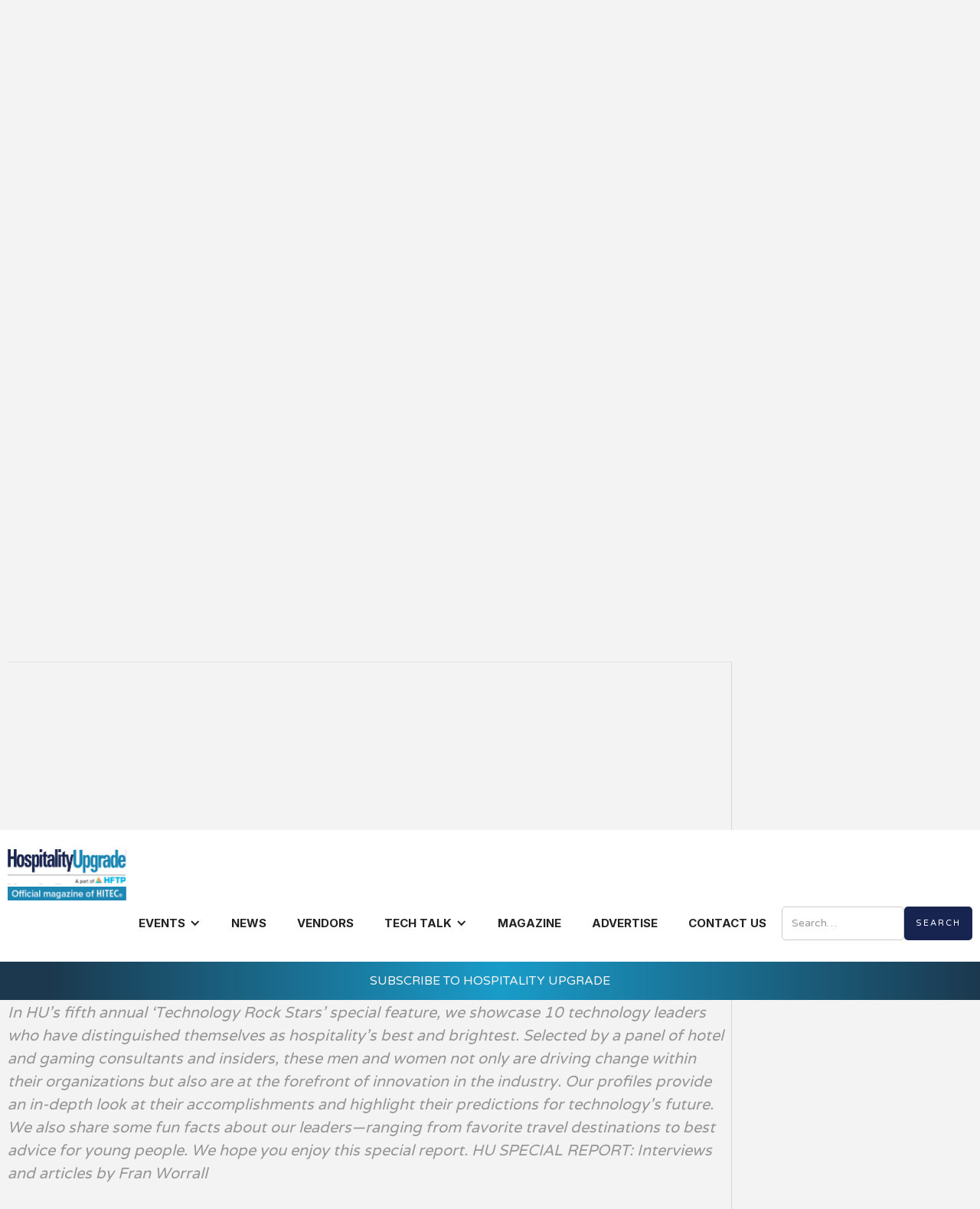

--- FILE ---
content_type: text/html
request_url: https://www.hospitalityupgrade.com/magazine-articles/2024-hospitality-upgrade-technology-rock-stars-5
body_size: 20146
content:
<!DOCTYPE html><!-- This site was created in Webflow. https://webflow.com --><!-- Last Published: Fri Jan 09 2026 22:56:23 GMT+0000 (Coordinated Universal Time) --><html data-wf-domain="www.hospitalityupgrade.com" data-wf-page="6580b281b969b075a3b3e9ad" data-wf-site="653c2c35ec3ccd0bcdeaff03" lang="en" data-wf-collection="6580b280b969b075a3b3e940" data-wf-item-slug="2024-hospitality-upgrade-technology-rock-stars-5"><head><meta charset="utf-8"/><title>2024 Hospitality Upgrade Tech Rock Star - CHRISTINE MOFFETT</title><meta content="" name="description"/><meta content="2024 Hospitality Upgrade Tech Rock Star - CHRISTINE MOFFETT" property="og:title"/><meta content="" property="og:description"/><meta content="" property="og:image"/><meta content="2024 Hospitality Upgrade Tech Rock Star - CHRISTINE MOFFETT" property="twitter:title"/><meta content="" property="twitter:description"/><meta content="" property="twitter:image"/><meta property="og:type" content="website"/><meta content="summary_large_image" name="twitter:card"/><meta content="width=device-width, initial-scale=1" name="viewport"/><meta content="Webflow" name="generator"/><link href="https://cdn.prod.website-files.com/653c2c35ec3ccd0bcdeaff03/css/hospitality-upgrade.webflow.shared.2857a9195.min.css" rel="stylesheet" type="text/css" integrity="sha384-KFepGVMUd+exeNpz/qeRkavsFJZoE6JByMT+BA2KjfRaJefUeEeLpl5rykLF3D2y" crossorigin="anonymous"/><link href="https://fonts.googleapis.com" rel="preconnect"/><link href="https://fonts.gstatic.com" rel="preconnect" crossorigin="anonymous"/><script src="https://ajax.googleapis.com/ajax/libs/webfont/1.6.26/webfont.js" type="text/javascript"></script><script type="text/javascript">WebFont.load({  google: {    families: ["Varela:400","Varela Round:400","Playfair Display:regular,800,900","Playfair:regular,800,900","Playfair Display SC:regular,900","Inter:regular,500,600,700,800,900"]  }});</script><script type="text/javascript">!function(o,c){var n=c.documentElement,t=" w-mod-";n.className+=t+"js",("ontouchstart"in o||o.DocumentTouch&&c instanceof DocumentTouch)&&(n.className+=t+"touch")}(window,document);</script><link href="https://cdn.prod.website-files.com/653c2c35ec3ccd0bcdeaff03/65f9c7a942f9cdaccad0cec2_hu_favicon.png" rel="shortcut icon" type="image/x-icon"/><link href="https://cdn.prod.website-files.com/653c2c35ec3ccd0bcdeaff03/65f9c7f644c7add0de0f6937_HU_webclip.png" rel="apple-touch-icon"/><script>
  document.documentElement.setAttribute("lang", "en");
</script>

<meta name="google-site-verification" content="QeJdvXpoeaUJxNtRKt9Xcw22rYmcf4B1r1OBiWPc68I" />
<style>
  /*
.author-first-letter{
        display:block;
        width:1ch;
        overflow:hidden;
        white-space: nowrap;
    }
*/
  
  .author-first-letter {
    font-size: 0;
	}
	.author-first-letter::first-letter {
    font-size: .9rem;
}
  
.skip-link {
  position: absolute;
  top: -40px;
  left: 0;
  background: #000;
  color: #fff;
  padding: 8px 16px;
  z-index: 1000;
  text-decoration: none;
  transition: top 0.3s;
}

.skip-link:focus {
  top: 0;
}  
</style>

<!-- Google Tag Manager -->
<script>(function(w,d,s,l,i){w[l]=w[l]||[];w[l].push({'gtm.start':
new Date().getTime(),event:'gtm.js'});var f=d.getElementsByTagName(s)[0],
j=d.createElement(s),dl=l!='dataLayer'?'&l='+l:'';j.async=true;j.src=
'https://www.googletagmanager.com/gtm.js?id='+i+dl;f.parentNode.insertBefore(j,f);
})(window,document,'script','dataLayer','GTM-P7FKDDZ2');</script>
<!-- End Google Tag Manager -->

<script async src="https://securepubads.g.doubleclick.net/tag/js/gpt.js"></script>

<!-- Google tag (gtag.js) --> <script async src=https://www.googletagmanager.com/gtag/js?id=G-T8P5VZ6Z4Y></script> <script> window.dataLayer = window.dataLayer || []; function gtag(){dataLayer.push(arguments);} gtag('js', new Date()); gtag('config', 'G-T8P5VZ6Z4Y'); </script>

<script>
  window.googletag = window.googletag || { cmd: [] };
  
 googletag.cmd.push(function() {
    var mappingbannerad = googletag.sizeMapping()
    .addSize([992, 0],[[728, 90], [1, 1]])	//desktop
    .addSize([768, 0],[[728, 90], [1, 1]])	//tablet
    .addSize([320, 0],[[320, 50], [1, 1]])	//mobile
    .addSize([0, 0],[1, 1])	//other
    .build();
    
    var mappingsquaread = googletag.sizeMapping()
    .addSize([992, 0],[[300, 250], [1, 1]])	//desktop
    .addSize([768, 0],[[250, 250], [1, 1]])	//tablet
    .addSize([320, 0],[[300, 250], [1, 1]])	//mobile
    .addSize([0, 0],[1, 1])	//other
    .build();
    
    var mappingtowerad = googletag.sizeMapping()
    .addSize([992, 0],[[300, 600], [1, 1]])	//desktop
    .addSize([320, 0],[[300, 600], [1, 1]])	//tablet
    .addSize([320, 0],[[300, 600], [1, 1]])	//mobile
    .addSize([0, 0],[1, 1])	//other
    .build();
    
	googletag.defineSlot('/11220393/Side2ROSB', [[250, 250], [300, 250]], 'div-gpt-ad-1498141253093-0').defineSizeMapping(mappingsquaread).addService(googletag.pubads());
    googletag.defineSlot('/11220393/SideROST', [[240, 400],[300, 600]], 'div-gpt-ad-1497990480649-3').defineSizeMapping(mappingtowerad).addService(googletag.pubads());
    googletag.defineSlot('/11220393/TopROS', [[320, 50], [728, 90]], 'div-gpt-ad-1497990480649-4').defineSizeMapping(mappingbannerad).addService(googletag.pubads());
    googletag.defineSlot('/11220393/BottomROSB', [[728, 90], [320, 50]], 'div-gpt-ad-1707435614156-0').defineSizeMapping(mappingbannerad).addService(googletag.pubads());
    
    googletag.pubads().collapseEmptyDivs();
    googletag.pubads().enableSingleRequest();
    googletag.enableServices();
  });
</script>

<!-- Flowbase Booster [Social Share] -->
<script src="https://cdn.jsdelivr.net/npm/@flowbase-co/boosters-social-share@1.0.0/dist/social-share.min.js" type="text/javascript" defer></script>
<a href="#main-content" class="skip-link">Skip to Main Content</a><!-- [Attributes by Finsweet] CMS Slider -->
<script async src="https://cdn.jsdelivr.net/npm/@finsweet/attributes-cmsslider@1/cmsslider.js"></script></head><body class="body-bg"><div class="position-absolute"><div id="top_nav" class="navbar"><div class="container"><div role="banner" data-animation="default" data-collapse="medium" data-duration="400" data-easing="ease" data-easing2="ease" class="navbar-2 w-nav"><div class="container-2 w-container"><a href="/" class="brand w-nav-brand"><img src="https://cdn.prod.website-files.com/653c2c35ec3ccd0bcdeaff03/689fb96ec3a638f449bb9e1d_Logo-HU.svg" loading="lazy" width="194" alt="" class="logo-image"/></a><nav role="navigation" class="nav-menu w-nav-menu"><div data-hover="false" data-delay="0" class="dropdown w-dropdown"><div class="dropdown-toggle w-dropdown-toggle"><div class="w-icon-dropdown-toggle"></div><div class="text-block-51"><strong>EVENTS</strong></div></div><nav class="w-dropdown-list"><a href="/cio-summit/summary" class="dropdown-link w-dropdown-link">CIO Summit</a><a href="/vendor-summit/summary" class="dropdown-link w-dropdown-link">Vendor Summit</a><a href="/industry-events" class="dropdown-link w-dropdown-link">Industry Events</a><a href="/hitec-parties" class="dropdown-link hide w-dropdown-link">HITEC Parties</a></nav></div><a href="/news" class="nav-link-2 w-nav-link"><strong>News</strong></a><a href="/vendor" class="nav-link-2 w-nav-link"><strong>Vendors</strong></a><div data-hover="false" data-delay="0" class="dropdown w-dropdown"><div class="dropdown-toggle w-dropdown-toggle"><div class="w-icon-dropdown-toggle"></div><a href="/tech-talk" class="nav-link-2 dropdown w-nav-link"><strong>Tech talk</strong></a></div><nav class="w-dropdown-list"><a href="/blogs" class="dropdown-link w-dropdown-link">Blogs</a><a href="/tech-talk/video-gallery" class="dropdown-link w-dropdown-link">Videos</a><a href="https://www.hospitalityupgrade.com/blogs#definitely-doug" class="dropdown-link w-dropdown-link">Definitely Doug</a><a href="/tech-talk/watercooler" class="dropdown-link w-dropdown-link">Watercooler Newsletters</a><a href="/siegel-sez-newsletter" class="dropdown-link w-dropdown-link">Siegel Newsletters</a></nav></div><a href="/magazine" class="nav-link-2 w-nav-link"><strong>Magazine</strong></a><div data-hover="false" data-delay="0" class="dropdown tech-talk w-dropdown"><div class="dropdown-toggle w-dropdown-toggle"><div class="w-icon-dropdown-toggle"></div><div class="text-block-51"><strong>TECH TALK</strong></div></div><nav class="w-dropdown-list"><a href="/blogs" class="dropdown-link w-dropdown-link">Blog</a><a href="/tech-talk/video-gallery" class="dropdown-link w-dropdown-link">Video Gallery</a><a href="/tech-talk/watercooler" class="dropdown-link w-dropdown-link">Watercooler News</a><a href="/tech-talk/siegel-sez" class="dropdown-link w-dropdown-link">Siegel Sez</a></nav></div><a href="/advertise" class="nav-link-2 w-nav-link"><strong>ADVERTISE</strong></a><a href="/contact-us" class="nav-link-2 w-nav-link"><strong>Contact us</strong></a><form action="/search" class="site-search w-form"><label for="search" class="field-label">Search</label><input class="search-input-3 w-input" maxlength="256" name="query" placeholder="Search…" type="search" id="search" required=""/><input type="submit" class="button-primary search w-button" value="Search"/></form></nav><div class="menu-button-3 w-nav-button"><img src="https://cdn.prod.website-files.com/653c2c35ec3ccd0bcdeaff03/66033c675bff568a1b66915e_hamburger.svg" loading="lazy" width="22" alt=""/></div></div></div></div></div><div class="strip-subscribe"><div class="subscribe-bar">SUBSCRIBE TO Hospitality upgrade</div></div></div><section class="body-wrap"><div class="container"><div class="main-flex"><div id="TOP" class="body-content"><div class="ad-1 hide"><img src="https://cdn.prod.website-files.com/653c2c35ec3ccd0bcdeaff03/6578982095289871b263db1d_adv-top-ad.avif" loading="lazy" alt="" class="image"/></div><div class="hr-strip mt-2 hide"></div><div class="content-section top-margin-0px"><div class="div-block-25"><h1 class="magazine-title">Spring 2024</h1><a href="#" class="btn-primary _w-auto text-upper w-button">view the digital EDITION</a></div></div><div class="hr-strip-gray"></div><div class="content-section hide-hero"><div class="m-article-flex"><div class="m-article-left"><div class="div-flex"><div>by</div><div>Fran Worrall</div><div class="v-stroke"></div><div>Mar 1, 2024</div></div><div><h1 class="m-articla-title">2024 Hospitality Upgrade Tech Rock Star - CHRISTINE MOFFETT</h1></div><div><p class="article-summary">In HU’s fifth annual ‘Technology Rock Stars’ special feature, we showcase 10 technology leaders who have distinguished themselves as hospitality’s best and brightest. Selected by a panel of hotel and gaming consultants and insiders, these men and women not only are driving change within their organizations but also are at the forefront of innovation in the industry. Our profiles provide an in-depth look at their accomplishments and highlight their predictions for technology’s future. We also share some fun facts about our leaders—ranging from favorite travel destinations to best advice for young people. We hope you enjoy this special report. HU SPECIAL REPORT: Interviews and articles by Fran Worrall</p></div></div><div class="m-article-right"><div><img alt="" loading="lazy" src="https://cdn.prod.website-files.com/6570e3270892576e3feb62ca/660c0dcba0d0150bca65cd35_Screenshot%202024-04-02%20at%209.48.41%20AM.avif"/></div></div></div></div><div id="magazine-article-list" class="content-section top-margin-40px"><div class="w-dyn-list"><div id="magazine-article-list-cms" role="list" class="collection-list-2 w-dyn-items"><div role="listitem" class="w-dyn-item"><div class="mag-article-link"><a id="link-article" href="/magazine-articles/2024-hospitality-upgrade-technology-rock-stars-10" class="link-block-3 w-inline-block"><div class="text-block-72">2024 Hospitality Upgrade Tech Rock Star - RYAN FERGUSON</div></a></div></div><div role="listitem" class="w-dyn-item"><div class="mag-article-link"><a id="link-article" href="/magazine-articles/2024-hospitality-upgrade-technology-rock-stars" class="link-block-3 w-inline-block"><div class="text-block-72">2024 Hospitality Upgrade Tech Rock Star - ROGER FRANKE</div></a></div></div><div role="listitem" class="w-dyn-item"><div class="mag-article-link"><a id="link-article" href="/magazine-articles/2024-hospitality-upgrade-technology-rock-stars-2" class="link-block-3 w-inline-block"><div class="text-block-72">2024 Hospitality Upgrade Tech Rock Star - HEATHER GRIFFIN</div></a></div></div><div role="listitem" class="w-dyn-item"><div class="mag-article-link"><a id="link-article" href="/magazine-articles/2024-hospitality-upgrade-technology-rock-stars-3" class="link-block-3 w-inline-block"><div class="text-block-72">2024 Hospitality Upgrade Tech Rock Star - MICHAEL RODGER</div></a></div></div><div role="listitem" class="w-dyn-item"><div class="mag-article-link"><a id="link-article" href="/magazine-articles/2024-hospitality-upgrade-technology-rock-stars-4" class="link-block-3 w-inline-block"><div class="text-block-72">2024 Hospitality Upgrade Tech Rock Star - HECTOR DOMINGUEZ</div></a></div></div><div role="listitem" class="w-dyn-item"><div class="mag-article-link"><a id="link-article" href="/magazine-articles/2024-hospitality-upgrade-technology-rock-stars-5" aria-current="page" class="link-block-3 w-inline-block w--current"><div class="text-block-72">2024 Hospitality Upgrade Tech Rock Star - CHRISTINE MOFFETT</div></a></div></div><div role="listitem" class="w-dyn-item"><div class="mag-article-link"><a id="link-article" href="/magazine-articles/2024-hospitality-upgrade-technology-rock-stars-6" class="link-block-3 w-inline-block"><div class="text-block-72">2024 Hospitality Upgrade Tech Rock Star - JONATHAN TUZMAN</div></a></div></div><div role="listitem" class="w-dyn-item"><div class="mag-article-link"><a id="link-article" href="/magazine-articles/2024-hospitality-upgrade-technology-rock-stars-7" class="link-block-3 w-inline-block"><div class="text-block-72">2024 Hospitality Upgrade Tech Rock Star - GUSTAAF SCHRILS</div></a></div></div><div role="listitem" class="w-dyn-item"><div class="mag-article-link"><a id="link-article" href="/magazine-articles/2024-hospitality-upgrade-technology-rock-stars-8" class="link-block-3 w-inline-block"><div class="text-block-72">2024 Hospitality Upgrade Tech Rock Star - MATT SCHWARTZ</div></a></div></div><div role="listitem" class="w-dyn-item"><div class="mag-article-link"><a id="link-article" href="/magazine-articles/2024-hospitality-upgrade-technology-rock-stars-9" class="link-block-3 w-inline-block"><div class="text-block-72">2024 Hospitality Upgrade Tech Rock Star - SHANE MARTIN</div></a></div></div><div role="listitem" class="w-dyn-item"><div class="mag-article-link"><a id="link-article" href="/magazine-articles/2024-hospitality-industry-spend-survey" class="link-block-3 w-inline-block"><div class="text-block-72">2024 Hospitality Industry Spend Survey</div></a></div></div><div role="listitem" class="w-dyn-item"><div class="mag-article-link"><a id="link-article" href="/magazine-articles/cybersecurity-resource-strategies-for-small-and-medium-businesses" class="link-block-3 w-inline-block"><div class="text-block-72">Cybersecurity Resource Strategies for Small and Medium Businesses</div></a></div></div><div role="listitem" class="w-dyn-item"><div class="mag-article-link"><a id="link-article" href="/magazine-articles/what-is-nist-800-53" class="link-block-3 w-inline-block"><div class="text-block-72">What is NIST 800-53?</div></a></div></div><div role="listitem" class="w-dyn-item"><div class="mag-article-link"><a id="link-article" href="/magazine-articles/think-like-a-leader" class="link-block-3 w-inline-block"><div class="text-block-72">Think Like a Leader</div></a></div></div><div role="listitem" class="w-dyn-item"><div class="mag-article-link"><a id="link-article" href="/magazine-articles/striking-the-right-balance-how-to-optimize-the-hotel-employee-experience-through-technology" class="link-block-3 w-inline-block"><div class="text-block-72"> Striking the Right Balance How to Optimize the Hotel Employee Experience through Technology</div></a></div></div><div role="listitem" class="w-dyn-item"><div class="mag-article-link"><a id="link-article" href="/magazine-articles/know-your-omes-for-the-coming-merger-of-hotel-tech-and-welltech" class="link-block-3 w-inline-block"><div class="text-block-72">Know your ‘Omes’ for the coming merger of hotel tech and welltech</div></a></div></div><div role="listitem" class="w-dyn-item"><div class="mag-article-link"><a id="link-article" href="/magazine-articles/making-dollars-and-sense-of-erp-implementation" class="link-block-3 w-inline-block"><div class="text-block-72"> Making Dollars and Sense of ERP Implementation</div></a></div></div><div role="listitem" class="w-dyn-item"><div class="mag-article-link"><a id="link-article" href="/magazine-articles/defining-hospitality-erp" class="link-block-3 w-inline-block"><div class="text-block-72">Defining Hospitality ERP</div></a></div></div><div role="listitem" class="w-dyn-item"><div class="mag-article-link"><a id="link-article" href="/magazine-articles/welcome-to-the-future---embracing-technology-in-hospitality" class="link-block-3 w-inline-block"><div class="text-block-72">Welcome to the Future – Embracing Technology in Hospitality</div></a></div></div><div role="listitem" class="w-dyn-item"><div class="mag-article-link"><a id="link-article" href="/magazine-articles/putting-the-user-first" class="link-block-3 w-inline-block"><div class="text-block-72">Putting the User First</div></a></div></div><div role="listitem" class="w-dyn-item"><div class="mag-article-link"><a id="link-article" href="/magazine-articles/the-transformative-role-of-revgenai" class="link-block-3 w-inline-block"><div class="text-block-72">The Transformative Role of RevGenAI</div></a></div></div><div role="listitem" class="w-dyn-item"><div class="mag-article-link"><a id="link-article" href="/magazine-articles/commercial-leaders-back-to-the-future" class="link-block-3 w-inline-block"><div class="text-block-72">Commercial Leaders: Back to the Future</div></a></div></div><div role="listitem" class="w-dyn-item"><div class="mag-article-link"><a id="link-article" href="/magazine-articles/how-are-things-shaping-up-2" class="link-block-3 w-inline-block"><div class="text-block-72">How Are Things Shaping Up</div></a></div></div></div></div></div><div id="scroll-section" class="content-section top-margin-40px"><div class="hr-strip-gray"></div></div><div class="content-section top-margin-200 less-top"><div class="flex-justify-between"><div><h1 class="heading-4">2024 Hospitality Upgrade Tech Rock Star - CHRISTINE MOFFETT</h1><div class="div-flex text-black top-margin-10px"><div class="author-logo hide-a"><div class="author-logo-text author-first-letter">Fran Worrall</div></div><div class="text-align-middle">by</div><div class="text-align-middle">Fran Worrall</div><div class="text-align-middle tag">Mar 1, 2024</div><div class="text-align-middle text-blue">Feature Article</div></div></div><div class="div-share-links"><div class="div-flex text-black align-center"><div class="text-block-21">Share</div><a id="btnShareLi" fb-social="true" fb-social-type="linkedin" aria-label="Link to share on LinkedIn" href="#" class="w-inline-block"><img src="https://cdn.prod.website-files.com/653c2c35ec3ccd0bcdeaff03/6580c4c5b7527a940860f24c_linkedin-ico.webp" loading="lazy" alt="" class="image-12"/></a><a id="btnShareTw" fb-social="true" fb-social-type="twitter" aria-label="Link to share on X" href="#" class="w-inline-block"><img src="https://cdn.prod.website-files.com/653c2c35ec3ccd0bcdeaff03/65a9860133fd38cbecd98954_twitter.svg" loading="lazy" alt="" class="image-12"/></a><a id="btnShareFb" fb-social="true" fb-social-type="facebook" aria-label="Link to share on Facebook" href="#" class="w-inline-block"><img src="https://cdn.prod.website-files.com/653c2c35ec3ccd0bcdeaff03/6580c4fc7f8d98189b7b3f68_facebook-ico.webp" loading="lazy" alt="" class="image-12"/></a><a id="share-email" href="#" class="hide w-inline-block"><img src="https://cdn.prod.website-files.com/653c2c35ec3ccd0bcdeaff03/6580c512462acaa5cbcfa66a_mail-ico.avif" loading="lazy" alt="" class="image-12"/></a><a id="printButton" href="#" class="hide w-inline-block"><img src="https://cdn.prod.website-files.com/653c2c35ec3ccd0bcdeaff03/6580c520fa6360d21ea187d0_print-ico.avif" loading="lazy" id="btnPrint" alt="" class="image-12"/></a></div><div class="email-share-embed w-embed"><a href="mailto:?subject=Check out this article: 2024 Hospitality Upgrade Tech Rock Star - CHRISTINE MOFFETT&body=Hi, I found this article and thought you might like it. Read more here: https://www.hospitalityupgrade.com/blog/2024-hospitality-upgrade-technology-rock-stars-5" 
   title="Share via Email" aria-label="Link to share through a mail">
  <img src="https://cdn.prod.website-files.com/653c2c35ec3ccd0bcdeaff03/6580c512462acaa5cbcfa66a_mail-ico.png" alt="Email Icon" style="width: 40px; height: 40px;">
</a></div><div class="email-share-embed w-embed"><a href="javascript:void(0);" onclick="window.print();" title="Print this article" aria-label="Link to print">
  <img src="https://cdn.prod.website-files.com/653c2c35ec3ccd0bcdeaff03/6580c520fa6360d21ea187d0_print-ico.png" alt="Print Icon" style="width: 40px; height: 40px;">
</a></div></div></div></div><div class="d-flex-article-tags"><div class="w-dyn-bind-empty"></div><div class="v-stroke-black"></div><div class="w-dyn-bind-empty"></div><div class="v-stroke-black"></div><div class="w-dyn-bind-empty"></div><div class="v-stroke-black"></div><div class="w-dyn-bind-empty"></div></div><div class="content-section top-margin-40px"><p class="paragraph-6">In HU’s fifth annual ‘Technology Rock Stars’ special feature, we showcase 10 technology leaders who have distinguished themselves as hospitality’s best and brightest. Selected by a panel of hotel and gaming consultants and insiders, these men and women not only are driving change within their organizations but also are at the forefront of innovation in the industry. Our profiles provide an in-depth look at their accomplishments and highlight their predictions for technology’s future. We also share some fun facts about our leaders—ranging from favorite travel destinations to best advice for young people. We hope you enjoy this special report. HU SPECIAL REPORT: Interviews and articles by Fran Worrall</p></div><div class="content-section top-margin-40px"><div class="rich-text-block magazine-article-body w-richtext"><h3>CHRISTINE MOFFETT</h3><p><strong>CIO, THE KESSLER COLLECTION</strong></p><figure style="max-width:15%" class="w-richtext-align-floatleft w-richtext-figure-type-image"><div><img src="https://cdn.prod.website-files.com/6570e3270892576e3feb62ca/65fcf748f17c53a8fe38d86a_Screen%20Shot%202024-03-21%20at%2011.13.00%20PM.avif" loading="lazy" alt=""/></div></figure><p>Christine Moffett is chief information officer at The Kessler Collection. She joined the company in 2022 after spending 17 years in the sports and entertainment industry, serving as CIO at three high-profile sports organizations—NASCAR, the Arizona Coyotes NHL and the Arizona Diamondbacks MLB—where she leveraged technology to boost the fan experience. She leads Kessler in planning and implementing enterprise information systems, infrastructure and solutions to support both distributed and centralized business operations. She also serves on the technology advisory board for Marriott, is a member of the Insight advisory council, serves on the advisory board for Florida CIO, and serves as a council member for the Hospitality Financial and Technology Professionals.<br/>‍</p><p>One of her key initiatives at Kessler was the establishment of a four-year strategic technology roadmap, which incorporated a few unorthodox strategies. “I think outside the box and look at solution providers that aren’t necessarily hotel technology companies,” she said. Likewise, she created an IT mission statement for business continuity that includes everything from cloud back-up to proactive monitoring. “We’ve optimized our IT processes from start to finish, including upgrading our internet connectivity.”<br/>‍</p><p>Moffett also established a new mindset and culture for the Kessler IT department, adding 11 highly skilled staff members and creating a service-focused unit. “Our IT team is now a business partner. We offer a white glove internal customer service experience for our general managers and operational staff.”<br/>‍</p><p>Next, she and her team turned their attention to implementing updated technology throughout the organization and completed 182 IT-related projects in only 13 months. “We modernized from the ground up at the corporate level and at every hotel property,” she said. They also established a multi-dimensional security ecosystem that moves Kessler toward a zero-trust architecture.<br/>‍</p><p>As for solution providers, Moffett has implemented a few new ones, including Logitech’s videoconferencing system at both the property and corporate levels. She also employed two solutions from Ubiquity with enormous success: the company’s Wi-Fi platform and surveillance application. And, at Kessler’s newest property, she is using Lutron technology to automate lighting, window treatments and temperature controls, and she plans to retrofit other hotels within the next few years.<br/>‍</p><p>Additionally, she eliminated cable for guest room television and partnered with Insight and Samsung to deploy Samsung LYNK Cloud for multimedia hosting and streaming services. “We offer more than 500 channels and can manage every TV at the property level 24/7,” she said. Kessler’s marketing team can also upload content, including custom videos and messages, quickly and easily. Best of all, guests love the service and the company is saving more than a million dollars annually.<br/>‍</p><p>Moffett’s plans include replacing outdated PBX phone systems with a hybrid solution that utilizes artificial intelligence, machine learning and the cloud. She’s also leveraging the Microsoft 365 suite to take advantage of its many applications. “The industry is facing some tough financial times,” she concluded. “But if we think creatively and leverage the right technology, we can elevate guest service and reduce operating costs.”</p><h3>CHRISTINE’S INDUSTRY PREDICTIONS:</h3><p><strong>MACHINE LEARNING WILL BE GAME-CHANGER.<br/></strong>“Algorithms that analyze guest preferences will improve revenue management and offer more personalized experiences.”</p><p><strong>BIOMETRICS AND FACIAL RECOGNITION WILL TAKE HOLD.<br/></strong>&quot;These systems can streamline check-in and check-out and improve guest security.”</p><p><strong>SMART ROOMS WILL ELEVATE THE GUEST EXPERIENCE.<br/></strong>“Smart technology will increasingly allow guests to create their own customized and home-like experiences,” SHE SAID</p></div></div><div class="content-section bg-gray p-24px author"><img alt="" loading="lazy" src="https://cdn.prod.website-files.com/6570e3270892576e3feb62ca/672d080a2bb1ecb4245a2a74_Screenshot%202024-11-07%20at%201.31.50%E2%80%AFPM.avif" class="author-dp"/><p class="rich-text-block-2">Fran Worrall is a Features Editor for Hospitality Upgrade and Hotel-Online. She can be reached at Fran@hospitalityupgrade.com.</p></div><div class="content-section bg-gray p-24px author w-condition-invisible"><img alt="" loading="lazy" src="" class="author-dp w-dyn-bind-empty"/><p class="rich-text-block-2 w-dyn-bind-empty"></p></div><div class="content-section bg-gray p-24px author w-condition-invisible"><img alt="" loading="lazy" src="" class="author-dp w-dyn-bind-empty"/><p class="rich-text-block-2 w-dyn-bind-empty"></p></div><div class="content-section hide"><img alt="" loading="lazy" src="" class="image-13 w-dyn-bind-empty"/></div><div class="content-section hide"><p class="paragraph-8 w-dyn-bind-empty"></p></div><div class="content-section bg-gray p-24px"><div class="rich-text-block magazine-article-body w-richtext"><h3>CHRISTINE’S BEST:</h3><ul role="list"><li><strong>Family: </strong>Married with three children, four grandchildren and three dogs.</li><li><strong>Hobbies: </strong>Farming. “I live on 10 acres and have three cows, a fruit and vegetable garden and a butterfly sanctuary. Farming is good for the soul.&quot;</li><li><strong>Go-To Periodical or Website:</strong> &quot;I read everything; it’s impossible to choose a favorite.”</li><li><strong>Book:</strong> Mindset: The New Psychology of Success by Carol S. Dweck. “This book changes the way you look at work and relationships. I buy it for everyone on my team.”</li><li><strong>Music:</strong> Anything from the 80s. “My favorites are Def Leppard and Pat Benatar.”</li><li><strong>Travel Destination: </strong>Turks and Caicos. “It’s calming, serene and all about nature.”</li><li><strong>Advice to Young People:</strong> “Ask your boss for permission to work in other departments every couple of months. Learning across the company builds leaders.&quot;</li><li><strong>Dinner With:</strong> Elon Musk. “He’s one of the most brilliant minds of our century.”</li></ul></div></div><div class="content-section bg-gray p-24px hide w-condition-invisible"><p class="w-dyn-bind-empty"></p><div class="rich-text-block magazine-article-body w-dyn-bind-empty w-richtext"></div></div><div class="content-section"><div class="author-dp-div"><img alt="" loading="lazy" src="https://cdn.prod.website-files.com/6570e3270892576e3feb62ca/672d080a2bb1ecb4245a2a74_Screenshot%202024-11-07%20at%201.31.50%E2%80%AFPM.avif" class="author-dp"/></div><h2 class="h2-section-title uppercase">ARTICLES BY THE SAME AUTHOR</h2><div class="mt-2"><div class="w-dyn-list"><div role="list" class="collection-list-3 w-dyn-items"><div role="listitem" class="collection-item-3 w-dyn-item"><div><a href="/magazine-articles/technology-rockstar-dillard-westmoreland-nemacolin" class="text-clear _w-100 w-inline-block"><div><div class="div-block-26"><h3 class="heading-7">Technology Rockstar Dillard Westmoreland Nemacolin</h3></div><div class="div-flex text-black fd-column"><div class="author-logo hide-a"><div class="author-logo-text author-first-letter">This is some text inside of a div block.</div></div><div class="text-align-middle">by</div><div class="text-align-middle">Fran Worrall</div><div class="v-stroke-gray"></div><div class="text-align-middle">3.1.2025</div><div class="v-stroke-gray"></div><div class="text-align-middle text-blue">Technology Rockstars</div></div></div></a></div></div><div role="listitem" class="collection-item-3 w-dyn-item"><div><a href="/magazine-articles/technology-rockstar-cameron-hammond-hyatt" class="text-clear _w-100 w-inline-block"><div><div class="div-block-26"><h3 class="heading-7">Technology Rockstar Cameron Hammond Hyatt</h3></div><div class="div-flex text-black fd-column"><div class="author-logo hide-a"><div class="author-logo-text author-first-letter">This is some text inside of a div block.</div></div><div class="text-align-middle">by</div><div class="text-align-middle">Fran Worrall</div><div class="v-stroke-gray"></div><div class="text-align-middle">3.1.2025</div><div class="v-stroke-gray"></div><div class="text-align-middle text-blue">Technology Rockstars</div></div></div></a></div></div><div role="listitem" class="collection-item-3 w-dyn-item"><div><a href="/magazine-articles/technology-rockstar-tariq-valani-accor" class="text-clear _w-100 w-inline-block"><div><div class="div-block-26"><h3 class="heading-7">Technology Rockstar Tariq Valani ACCOR</h3></div><div class="div-flex text-black fd-column"><div class="author-logo hide-a"><div class="author-logo-text author-first-letter">This is some text inside of a div block.</div></div><div class="text-align-middle">by</div><div class="text-align-middle">Fran Worrall</div><div class="v-stroke-gray"></div><div class="text-align-middle">3.1.2025</div><div class="v-stroke-gray"></div><div class="text-align-middle text-blue">Technology Rockstars</div></div></div></a></div></div><div role="listitem" class="collection-item-3 w-dyn-item"><div><a href="/magazine-articles/technology-rockstars-katie-lee-aka" class="text-clear _w-100 w-inline-block"><div><div class="div-block-26"><h3 class="heading-7">Technology Rockstar Katie Lee AKA</h3></div><div class="div-flex text-black fd-column"><div class="author-logo hide-a"><div class="author-logo-text author-first-letter">This is some text inside of a div block.</div></div><div class="text-align-middle">by</div><div class="text-align-middle">Fran Worrall</div><div class="v-stroke-gray"></div><div class="text-align-middle">3.1.2025</div><div class="v-stroke-gray"></div><div class="text-align-middle text-blue">Technology Rockstars </div></div></div></a></div></div><div role="listitem" class="collection-item-3 w-dyn-item"><div><a href="/magazine-articles/11-technology-rock-stars-the-people-leading-the-industry" class="text-clear _w-100 w-inline-block"><div><div class="div-block-26"><h3 class="heading-7">11 TECHNOLOGY  ROCK STARS: THE PEOPLE LEADING THE INDUSTRY</h3></div><div class="div-flex text-black fd-column"><div class="author-logo hide-a"><div class="author-logo-text author-first-letter">This is some text inside of a div block.</div></div><div class="text-align-middle">by</div><div class="text-align-middle">Fran Worrall</div><div class="v-stroke-gray"></div><div class="text-align-middle">3.1.2025</div><div class="v-stroke-gray"></div><div class="text-align-middle text-blue">Featured Article</div></div></div></a></div></div><div role="listitem" class="collection-item-3 w-dyn-item"><div><a href="/magazine-articles/technology-rockstar-rich-siegel-hospitality-upgrade" class="text-clear _w-100 w-inline-block"><div><div class="div-block-26"><h3 class="heading-7">Technology Rockstar Rich Siegel Hospitality Upgrade</h3></div><div class="div-flex text-black fd-column"><div class="author-logo hide-a"><div class="author-logo-text author-first-letter">This is some text inside of a div block.</div></div><div class="text-align-middle">by</div><div class="text-align-middle">Fran Worrall</div><div class="v-stroke-gray"></div><div class="text-align-middle">3.1.2025</div><div class="v-stroke-gray"></div><div class="text-align-middle text-blue">Technology Rockstar Rich Siegel Hospitality Upgrade</div></div></div></a></div></div><div role="listitem" class="collection-item-3 w-dyn-item"><div><a href="/magazine-articles/technology-rockstar-xanterra-richard-rabinoff" class="text-clear _w-100 w-inline-block"><div><div class="div-block-26"><h3 class="heading-7">Technology Rockstar Xanterra Richard Rabinoff</h3></div><div class="div-flex text-black fd-column"><div class="author-logo hide-a"><div class="author-logo-text author-first-letter">This is some text inside of a div block.</div></div><div class="text-align-middle">by</div><div class="text-align-middle">Fran Worrall</div><div class="v-stroke-gray"></div><div class="text-align-middle">3.1.2025</div><div class="v-stroke-gray"></div><div class="text-align-middle text-blue">Technology Rockstar Xanterra Richard Rabinoff</div></div></div></a></div></div><div role="listitem" class="collection-item-3 w-dyn-item"><div><a href="/magazine-articles/technology-rockstar-mike-mahar-wyndham-hotels" class="text-clear _w-100 w-inline-block"><div><div class="div-block-26"><h3 class="heading-7">Technology Rockstar Mike Mahar Wyndham Hotels</h3></div><div class="div-flex text-black fd-column"><div class="author-logo hide-a"><div class="author-logo-text author-first-letter">This is some text inside of a div block.</div></div><div class="text-align-middle">by</div><div class="text-align-middle">Fran Worrall</div><div class="v-stroke-gray"></div><div class="text-align-middle">3.1.2025</div><div class="v-stroke-gray"></div><div class="text-align-middle text-blue">Technology Rockstar Mike Mahar Wyndham Hotels</div></div></div></a></div></div><div role="listitem" class="collection-item-3 w-dyn-item"><div><a href="/magazine-articles/technology-rockstar-trump-org-eric-brunnett" class="text-clear _w-100 w-inline-block"><div><div class="div-block-26"><h3 class="heading-7">Technology Rockstar Trump Org Eric Brunnett</h3></div><div class="div-flex text-black fd-column"><div class="author-logo hide-a"><div class="author-logo-text author-first-letter">This is some text inside of a div block.</div></div><div class="text-align-middle">by</div><div class="text-align-middle">Fran Worrall</div><div class="v-stroke-gray"></div><div class="text-align-middle">3.1.2025</div><div class="v-stroke-gray"></div><div class="text-align-middle text-blue">Technology Rockstar Trump Org Eric Brunnett</div></div></div></a></div></div><div role="listitem" class="collection-item-3 w-dyn-item"><div><a href="/magazine-articles/technology-rockstar-thomas-johnson-seminole-hard-rock" class="text-clear _w-100 w-inline-block"><div><div class="div-block-26"><h3 class="heading-7">Technology Rockstar Thomas Johnson Seminole Hard Rock</h3></div><div class="div-flex text-black fd-column"><div class="author-logo hide-a"><div class="author-logo-text author-first-letter">This is some text inside of a div block.</div></div><div class="text-align-middle">by</div><div class="text-align-middle">Fran Worrall</div><div class="v-stroke-gray"></div><div class="text-align-middle">3.1.2025</div><div class="v-stroke-gray"></div><div class="text-align-middle text-blue">Technology Rockstars Thomas Johnson Seminole Hard Rock</div></div></div></a></div></div><div role="listitem" class="collection-item-3 w-dyn-item"><div><a href="/magazine-articles/technology-rockstar-sage-jeff-parker" class="text-clear _w-100 w-inline-block"><div><div class="div-block-26"><h3 class="heading-7">Technology Rockstar Sage Jeff Parker</h3></div><div class="div-flex text-black fd-column"><div class="author-logo hide-a"><div class="author-logo-text author-first-letter">This is some text inside of a div block.</div></div><div class="text-align-middle">by</div><div class="text-align-middle">Fran Worrall</div><div class="v-stroke-gray"></div><div class="text-align-middle">3.1.2025</div><div class="v-stroke-gray"></div><div class="text-align-middle text-blue">Technology Rockstar Sage Hospitality Jeff Parker</div></div></div></a></div></div><div role="listitem" class="collection-item-3 w-dyn-item"><div><a href="/magazine-articles/technology-rockstar-rosen-hotels-michael-schubach" class="text-clear _w-100 w-inline-block"><div><div class="div-block-26"><h3 class="heading-7">Technology Rockstar Rosen Hotels Michael Schubach</h3></div><div class="div-flex text-black fd-column"><div class="author-logo hide-a"><div class="author-logo-text author-first-letter">This is some text inside of a div block.</div></div><div class="text-align-middle">by</div><div class="text-align-middle">Fran Worrall</div><div class="v-stroke-gray"></div><div class="text-align-middle">3.1.2025</div><div class="v-stroke-gray"></div><div class="text-align-middle text-blue">Technology Rockstars Rosen Hotels Michael Schubach</div></div></div></a></div></div><div role="listitem" class="collection-item-3 w-dyn-item"><div><a href="/magazine-articles/digital-engagement-critical-to-success-at-resorts-world-las-vegas" class="text-clear _w-100 w-inline-block"><div><div class="div-block-26"><h3 class="heading-7">Digital Engagement Critical to Success at Resorts World Las Vegas</h3></div><div class="div-flex text-black fd-column"><div class="author-logo hide-a"><div class="author-logo-text author-first-letter">This is some text inside of a div block.</div></div><div class="text-align-middle">by</div><div class="text-align-middle">Fran Worrall</div><div class="v-stroke-gray"></div><div class="text-align-middle">10.1.2024</div><div class="v-stroke-gray"></div><div class="text-align-middle text-blue">Special Gaming Technology</div></div></div></a></div></div><div role="listitem" class="collection-item-3 w-dyn-item"><div><a href="/magazine-articles/influencer-q-a-richard-rader" class="text-clear _w-100 w-inline-block"><div><div class="div-block-26"><h3 class="heading-7">Influencer Q&amp;A Richard Rader</h3></div><div class="div-flex text-black fd-column"><div class="author-logo hide-a"><div class="author-logo-text author-first-letter">This is some text inside of a div block.</div></div><div class="text-align-middle">by</div><div class="text-align-middle">Fran Worrall</div><div class="v-stroke-gray"></div><div class="text-align-middle">10.1.2024</div><div class="v-stroke-gray"></div><div class="text-align-middle text-blue">Special Gaming Technology</div></div></div></a></div></div><div role="listitem" class="collection-item-3 w-dyn-item"><div><a href="/magazine-articles/the-future-of-casino-gaming-key-technologies-shaping-the-next-generation-of-entertainment" class="text-clear _w-100 w-inline-block"><div><div class="div-block-26"><h3 class="heading-7">The Future of Casino Gaming Key Technologies Shaping  the Next Generation of Entertainment</h3></div><div class="div-flex text-black fd-column"><div class="author-logo hide-a"><div class="author-logo-text author-first-letter">This is some text inside of a div block.</div></div><div class="text-align-middle">by</div><div class="text-align-middle">Fran Worrall</div><div class="v-stroke-gray"></div><div class="text-align-middle">10.1.2024</div><div class="v-stroke-gray"></div><div class="text-align-middle text-blue">Special Gaming Technology</div></div></div></a></div></div><div role="listitem" class="collection-item-3 w-dyn-item"><div><a href="/magazine-articles/going-all-in" class="text-clear _w-100 w-inline-block"><div><div class="div-block-26"><h3 class="heading-7">Going All In</h3></div><div class="div-flex text-black fd-column"><div class="author-logo hide-a"><div class="author-logo-text author-first-letter">This is some text inside of a div block.</div></div><div class="text-align-middle">by</div><div class="text-align-middle">Fran Worrall</div><div class="v-stroke-gray"></div><div class="text-align-middle">10.1.2024</div><div class="v-stroke-gray"></div><div class="text-align-middle text-blue">Special Gaming Technology</div></div></div></a></div></div><div role="listitem" class="collection-item-3 w-dyn-item"><div><a href="/magazine-articles/artificial-intelligence-how-to-make-it-work-for-the-hotel" class="text-clear _w-100 w-inline-block"><div><div class="div-block-26"><h3 class="heading-7">Artificial Intelligence: How to Make it Work for the Hotel</h3></div><div class="div-flex text-black fd-column"><div class="author-logo hide-a"><div class="author-logo-text author-first-letter">This is some text inside of a div block.</div></div><div class="text-align-middle">by</div><div class="text-align-middle">Fran Worrall</div><div class="v-stroke-gray"></div><div class="text-align-middle">10.1.2024</div><div class="v-stroke-gray"></div><div class="text-align-middle text-blue">Feature Article</div></div></div></a></div></div><div role="listitem" class="collection-item-3 w-dyn-item"><div><a href="/magazine-articles/females-increasingly-represented-in-hospitality-executive-suite" class="text-clear _w-100 w-inline-block"><div><div class="div-block-26"><h3 class="heading-7">Females Increasingly Represented in Hospitality Executive Suite</h3></div><div class="div-flex text-black fd-column"><div class="author-logo hide-a"><div class="author-logo-text author-first-letter">This is some text inside of a div block.</div></div><div class="text-align-middle">by</div><div class="text-align-middle">Fran Worrall</div><div class="v-stroke-gray"></div><div class="text-align-middle">6.1.2024</div><div class="v-stroke-gray"></div><div class="text-align-middle text-blue">Women in Tech</div></div></div></a></div></div><div role="listitem" class="collection-item-3 w-dyn-item"><div><a href="/magazine-articles/putting-sustainability-to-work-in-hotels" class="text-clear _w-100 w-inline-block"><div><div class="div-block-26"><h3 class="heading-7">Putting Sustainability to Work in Hotels</h3></div><div class="div-flex text-black fd-column"><div class="author-logo hide-a"><div class="author-logo-text author-first-letter">This is some text inside of a div block.</div></div><div class="text-align-middle">by</div><div class="text-align-middle">Fran Worrall</div><div class="v-stroke-gray"></div><div class="text-align-middle">6.1.2024</div><div class="v-stroke-gray"></div><div class="text-align-middle text-blue">Feature Article</div></div></div></a></div></div><div role="listitem" class="collection-item-3 w-dyn-item"><div><a href="/magazine-articles/2024-hospitality-upgrade-technology-rock-stars-10" class="text-clear _w-100 w-inline-block"><div><div class="div-block-26"><h3 class="heading-7">2024 Hospitality Upgrade Tech Rock Star - RYAN FERGUSON</h3></div><div class="div-flex text-black fd-column"><div class="author-logo hide-a"><div class="author-logo-text author-first-letter">This is some text inside of a div block.</div></div><div class="text-align-middle">by</div><div class="text-align-middle">Fran Worrall</div><div class="v-stroke-gray"></div><div class="text-align-middle">3.1.2024</div><div class="v-stroke-gray"></div><div class="text-align-middle text-blue">Feature Article</div></div></div></a></div></div><div role="listitem" class="collection-item-3 w-dyn-item"><div><a href="/magazine-articles/2024-hospitality-upgrade-technology-rock-stars-9" class="text-clear _w-100 w-inline-block"><div><div class="div-block-26"><h3 class="heading-7">2024 Hospitality Upgrade Tech Rock Star - SHANE MARTIN</h3></div><div class="div-flex text-black fd-column"><div class="author-logo hide-a"><div class="author-logo-text author-first-letter">This is some text inside of a div block.</div></div><div class="text-align-middle">by</div><div class="text-align-middle">Fran Worrall</div><div class="v-stroke-gray"></div><div class="text-align-middle">3.1.2024</div><div class="v-stroke-gray"></div><div class="text-align-middle text-blue">Feature Article</div></div></div></a></div></div><div role="listitem" class="collection-item-3 w-dyn-item"><div><a href="/magazine-articles/2024-hospitality-upgrade-technology-rock-stars-8" class="text-clear _w-100 w-inline-block"><div><div class="div-block-26"><h3 class="heading-7">2024 Hospitality Upgrade Tech Rock Star - MATT SCHWARTZ</h3></div><div class="div-flex text-black fd-column"><div class="author-logo hide-a"><div class="author-logo-text author-first-letter">This is some text inside of a div block.</div></div><div class="text-align-middle">by</div><div class="text-align-middle">Fran Worrall</div><div class="v-stroke-gray"></div><div class="text-align-middle">3.1.2024</div><div class="v-stroke-gray"></div><div class="text-align-middle text-blue">Feature Article</div></div></div></a></div></div><div role="listitem" class="collection-item-3 w-dyn-item"><div><a href="/magazine-articles/2024-hospitality-upgrade-technology-rock-stars-7" class="text-clear _w-100 w-inline-block"><div><div class="div-block-26"><h3 class="heading-7">2024 Hospitality Upgrade Tech Rock Star - GUSTAAF SCHRILS</h3></div><div class="div-flex text-black fd-column"><div class="author-logo hide-a"><div class="author-logo-text author-first-letter">This is some text inside of a div block.</div></div><div class="text-align-middle">by</div><div class="text-align-middle">Fran Worrall</div><div class="v-stroke-gray"></div><div class="text-align-middle">3.1.2024</div><div class="v-stroke-gray"></div><div class="text-align-middle text-blue">Feature Article</div></div></div></a></div></div><div role="listitem" class="collection-item-3 w-dyn-item"><div><a href="/magazine-articles/2024-hospitality-upgrade-technology-rock-stars-6" class="text-clear _w-100 w-inline-block"><div><div class="div-block-26"><h3 class="heading-7">2024 Hospitality Upgrade Tech Rock Star - JONATHAN TUZMAN</h3></div><div class="div-flex text-black fd-column"><div class="author-logo hide-a"><div class="author-logo-text author-first-letter">This is some text inside of a div block.</div></div><div class="text-align-middle">by</div><div class="text-align-middle">Fran Worrall</div><div class="v-stroke-gray"></div><div class="text-align-middle">3.1.2024</div><div class="v-stroke-gray"></div><div class="text-align-middle text-blue">Feature Article</div></div></div></a></div></div><div role="listitem" class="collection-item-3 w-dyn-item"><div><a href="/magazine-articles/2024-hospitality-upgrade-technology-rock-stars-5" aria-current="page" class="text-clear _w-100 w-inline-block w--current"><div><div class="div-block-26"><h3 class="heading-7">2024 Hospitality Upgrade Tech Rock Star - CHRISTINE MOFFETT</h3></div><div class="div-flex text-black fd-column"><div class="author-logo hide-a"><div class="author-logo-text author-first-letter">This is some text inside of a div block.</div></div><div class="text-align-middle">by</div><div class="text-align-middle">Fran Worrall</div><div class="v-stroke-gray"></div><div class="text-align-middle">3.1.2024</div><div class="v-stroke-gray"></div><div class="text-align-middle text-blue">Feature Article</div></div></div></a></div></div><div role="listitem" class="collection-item-3 w-dyn-item"><div><a href="/magazine-articles/2024-hospitality-upgrade-technology-rock-stars-4" class="text-clear _w-100 w-inline-block"><div><div class="div-block-26"><h3 class="heading-7">2024 Hospitality Upgrade Tech Rock Star - HECTOR DOMINGUEZ</h3></div><div class="div-flex text-black fd-column"><div class="author-logo hide-a"><div class="author-logo-text author-first-letter">This is some text inside of a div block.</div></div><div class="text-align-middle">by</div><div class="text-align-middle">Fran Worrall</div><div class="v-stroke-gray"></div><div class="text-align-middle">3.1.2024</div><div class="v-stroke-gray"></div><div class="text-align-middle text-blue">Feature Article</div></div></div></a></div></div><div role="listitem" class="collection-item-3 w-dyn-item"><div><a href="/magazine-articles/2024-hospitality-upgrade-technology-rock-stars-3" class="text-clear _w-100 w-inline-block"><div><div class="div-block-26"><h3 class="heading-7">2024 Hospitality Upgrade Tech Rock Star - MICHAEL RODGER</h3></div><div class="div-flex text-black fd-column"><div class="author-logo hide-a"><div class="author-logo-text author-first-letter">This is some text inside of a div block.</div></div><div class="text-align-middle">by</div><div class="text-align-middle">Fran Worrall</div><div class="v-stroke-gray"></div><div class="text-align-middle">3.1.2024</div><div class="v-stroke-gray"></div><div class="text-align-middle text-blue">Feature Article</div></div></div></a></div></div><div role="listitem" class="collection-item-3 w-dyn-item"><div><a href="/magazine-articles/2024-hospitality-upgrade-technology-rock-stars-2" class="text-clear _w-100 w-inline-block"><div><div class="div-block-26"><h3 class="heading-7">2024 Hospitality Upgrade Tech Rock Star - HEATHER GRIFFIN</h3></div><div class="div-flex text-black fd-column"><div class="author-logo hide-a"><div class="author-logo-text author-first-letter">This is some text inside of a div block.</div></div><div class="text-align-middle">by</div><div class="text-align-middle">Fran Worrall</div><div class="v-stroke-gray"></div><div class="text-align-middle">3.1.2024</div><div class="v-stroke-gray"></div><div class="text-align-middle text-blue">Feature Article</div></div></div></a></div></div><div role="listitem" class="collection-item-3 w-dyn-item"><div><a href="/magazine-articles/2024-hospitality-upgrade-technology-rock-stars" class="text-clear _w-100 w-inline-block"><div><div class="div-block-26"><h3 class="heading-7">2024 Hospitality Upgrade Tech Rock Star - ROGER FRANKE</h3></div><div class="div-flex text-black fd-column"><div class="author-logo hide-a"><div class="author-logo-text author-first-letter">This is some text inside of a div block.</div></div><div class="text-align-middle">by</div><div class="text-align-middle">Fran Worrall</div><div class="v-stroke-gray"></div><div class="text-align-middle">3.1.2024</div><div class="v-stroke-gray"></div><div class="text-align-middle text-blue">Feature Article</div></div></div></a></div></div><div role="listitem" class="collection-item-3 w-dyn-item"><div><a href="/magazine-articles/women-in-hotel-technology---female-leaders-share-stories-of-resilience-and-hope-2" class="text-clear _w-100 w-inline-block"><div><div class="div-block-26"><h3 class="heading-7">Women in Hotel Technology - Female Leaders Share Stories of Resilience and Hope</h3></div><div class="div-flex text-black fd-column"><div class="author-logo hide-a"><div class="author-logo-text author-first-letter">This is some text inside of a div block.</div></div><div class="text-align-middle">by</div><div class="text-align-middle">Fran Worrall</div><div class="v-stroke-gray"></div><div class="text-align-middle">6.10.2022</div><div class="v-stroke-gray"></div><div class="text-align-middle text-blue">Tech &amp; Leadership</div></div></div></a></div></div><div role="listitem" class="collection-item-3 w-dyn-item"><div><a href="/magazine-articles/employee-safety-hotels-turn-to-technology-to-protect-staff-from-workplace-violence" class="text-clear _w-100 w-inline-block"><div><div class="div-block-26"><h3 class="heading-7">Employee Safety: Hotels Turn to Technology to Protect Staff from Workplace Violence</h3></div><div class="div-flex text-black fd-column"><div class="author-logo hide-a"><div class="author-logo-text author-first-letter">This is some text inside of a div block.</div></div><div class="text-align-middle">by</div><div class="text-align-middle">Fran Worrall</div><div class="v-stroke-gray"></div><div class="text-align-middle w-dyn-bind-empty"></div><div class="v-stroke-gray"></div><div class="text-align-middle text-blue">Feature</div></div></div></a></div></div><div role="listitem" class="collection-item-3 w-dyn-item"><div><a href="/magazine-articles/technology-rock-stars-floor-bleeker" class="text-clear _w-100 w-inline-block"><div><div class="div-block-26"><h3 class="heading-7"> Technology Rock Stars FLOOR BLEEKER</h3></div><div class="div-flex text-black fd-column"><div class="author-logo hide-a"><div class="author-logo-text author-first-letter">This is some text inside of a div block.</div></div><div class="text-align-middle">by</div><div class="text-align-middle">Fran Worrall</div><div class="v-stroke-gray"></div><div class="text-align-middle">3.1.2020</div><div class="v-stroke-gray"></div><div class="text-align-middle text-blue">Technology Leaders</div></div></div></a></div></div><div role="listitem" class="collection-item-3 w-dyn-item"><div><a href="/magazine-articles/technology-rock-stars-alexander-koch" class="text-clear _w-100 w-inline-block"><div><div class="div-block-26"><h3 class="heading-7">Technology Rock Stars ALEXANDER KOCH</h3></div><div class="div-flex text-black fd-column"><div class="author-logo hide-a"><div class="author-logo-text author-first-letter">This is some text inside of a div block.</div></div><div class="text-align-middle">by</div><div class="text-align-middle">Fran Worrall</div><div class="v-stroke-gray"></div><div class="text-align-middle">3.1.2020</div><div class="v-stroke-gray"></div><div class="text-align-middle text-blue">Technology Leaders</div></div></div></a></div></div><div role="listitem" class="collection-item-3 w-dyn-item"><div><a href="/magazine-articles/technology-rock-stars-john-edwards" class="text-clear _w-100 w-inline-block"><div><div class="div-block-26"><h3 class="heading-7">Technology Rock Stars JOHN EDWARDS</h3></div><div class="div-flex text-black fd-column"><div class="author-logo hide-a"><div class="author-logo-text author-first-letter">This is some text inside of a div block.</div></div><div class="text-align-middle">by</div><div class="text-align-middle">Fran Worrall</div><div class="v-stroke-gray"></div><div class="text-align-middle">3.1.2020</div><div class="v-stroke-gray"></div><div class="text-align-middle text-blue">Technology Leaders</div></div></div></a></div></div><div role="listitem" class="collection-item-3 w-dyn-item"><div><a href="/magazine-articles/technology-rock-stars-calvin-anderson" class="text-clear _w-100 w-inline-block"><div><div class="div-block-26"><h3 class="heading-7">Technology Rock Stars CALVIN ANDERSON</h3></div><div class="div-flex text-black fd-column"><div class="author-logo hide-a"><div class="author-logo-text author-first-letter">This is some text inside of a div block.</div></div><div class="text-align-middle">by</div><div class="text-align-middle">Fran Worrall</div><div class="v-stroke-gray"></div><div class="text-align-middle">3.1.2020</div><div class="v-stroke-gray"></div><div class="text-align-middle text-blue">Technology Leaders</div></div></div></a></div></div><div role="listitem" class="collection-item-3 w-dyn-item"><div><a href="/magazine-articles/technology-rock-stars-mercedes-de-luca" class="text-clear _w-100 w-inline-block"><div><div class="div-block-26"><h3 class="heading-7">Technology Rock Stars MERCEDES DE LUCA</h3></div><div class="div-flex text-black fd-column"><div class="author-logo hide-a"><div class="author-logo-text author-first-letter">This is some text inside of a div block.</div></div><div class="text-align-middle">by</div><div class="text-align-middle">Fran Worrall</div><div class="v-stroke-gray"></div><div class="text-align-middle">3.1.2020</div><div class="v-stroke-gray"></div><div class="text-align-middle text-blue">Technology Leaders</div></div></div></a></div></div><div role="listitem" class="collection-item-3 w-dyn-item"><div><a href="/magazine-articles/technology-rock-stars-scott-strickland" class="text-clear _w-100 w-inline-block"><div><div class="div-block-26"><h3 class="heading-7">Technology Rock Stars SCOTT STRICKLAND</h3></div><div class="div-flex text-black fd-column"><div class="author-logo hide-a"><div class="author-logo-text author-first-letter">This is some text inside of a div block.</div></div><div class="text-align-middle">by</div><div class="text-align-middle">Fran Worrall</div><div class="v-stroke-gray"></div><div class="text-align-middle">3.1.2020</div><div class="v-stroke-gray"></div><div class="text-align-middle text-blue">Technology Leaders</div></div></div></a></div></div><div role="listitem" class="collection-item-3 w-dyn-item"><div><a href="/magazine-articles/technology-rock-stars-page-petry" class="text-clear _w-100 w-inline-block"><div><div class="div-block-26"><h3 class="heading-7">Technology Rock Stars PAGE PETRY</h3></div><div class="div-flex text-black fd-column"><div class="author-logo hide-a"><div class="author-logo-text author-first-letter">This is some text inside of a div block.</div></div><div class="text-align-middle">by</div><div class="text-align-middle">Fran Worrall</div><div class="v-stroke-gray"></div><div class="text-align-middle">3.1.2020</div><div class="v-stroke-gray"></div><div class="text-align-middle text-blue">Technology Leaders</div></div></div></a></div></div><div role="listitem" class="collection-item-3 w-dyn-item"><div><a href="/magazine-articles/technology-rock-stars-brennan-gildersleeve" class="text-clear _w-100 w-inline-block"><div><div class="div-block-26"><h3 class="heading-7">Technology Rock Stars BRENNAN GILDERSLEEVE</h3></div><div class="div-flex text-black fd-column"><div class="author-logo hide-a"><div class="author-logo-text author-first-letter">This is some text inside of a div block.</div></div><div class="text-align-middle">by</div><div class="text-align-middle">Fran Worrall</div><div class="v-stroke-gray"></div><div class="text-align-middle">3.1.2020</div><div class="v-stroke-gray"></div><div class="text-align-middle text-blue">Technology Leaders</div></div></div></a></div></div><div role="listitem" class="collection-item-3 w-dyn-item"><div><a href="/magazine-articles/technology-rock-stars-daniel-kornick" class="text-clear _w-100 w-inline-block"><div><div class="div-block-26"><h3 class="heading-7">Technology Rock Stars DANIEL KORNICK</h3></div><div class="div-flex text-black fd-column"><div class="author-logo hide-a"><div class="author-logo-text author-first-letter">This is some text inside of a div block.</div></div><div class="text-align-middle">by</div><div class="text-align-middle">Fran Worrall</div><div class="v-stroke-gray"></div><div class="text-align-middle">3.1.2020</div><div class="v-stroke-gray"></div><div class="text-align-middle text-blue">Technology Leaders</div></div></div></a></div></div><div role="listitem" class="collection-item-3 w-dyn-item"><div><a href="/magazine-articles/technology-rock-stars-monika-nerger-2" class="text-clear _w-100 w-inline-block"><div><div class="div-block-26"><h3 class="heading-7">Technology Rock Stars MONIKA NERGER</h3></div><div class="div-flex text-black fd-column"><div class="author-logo hide-a"><div class="author-logo-text author-first-letter">This is some text inside of a div block.</div></div><div class="text-align-middle">by</div><div class="text-align-middle">Fran Worrall</div><div class="v-stroke-gray"></div><div class="text-align-middle">3.1.2020</div><div class="v-stroke-gray"></div><div class="text-align-middle text-blue">Technology Leaders</div></div></div></a></div></div><div role="listitem" class="collection-item-3 w-dyn-item"><div><a href="/magazine-articles/technology-rock-stars-monika-nerger" class="text-clear _w-100 w-inline-block"><div><div class="div-block-26"><h3 class="heading-7">Technology Rock Stars MONIKA NERGER</h3></div><div class="div-flex text-black fd-column"><div class="author-logo hide-a"><div class="author-logo-text author-first-letter">This is some text inside of a div block.</div></div><div class="text-align-middle">by</div><div class="text-align-middle">Fran Worrall</div><div class="v-stroke-gray"></div><div class="text-align-middle">3.1.2020</div><div class="v-stroke-gray"></div><div class="text-align-middle text-blue">Technology Leaders</div></div></div></a></div></div><div role="listitem" class="collection-item-3 w-dyn-item"><div><a href="/magazine-articles/whats-on-the-bookshelf" class="text-clear _w-100 w-inline-block"><div><div class="div-block-26"><h3 class="heading-7">What&#x27;s On The Bookshelf</h3></div><div class="div-flex text-black fd-column"><div class="author-logo hide-a"><div class="author-logo-text author-first-letter">This is some text inside of a div block.</div></div><div class="text-align-middle">by</div><div class="text-align-middle">Fran Worrall</div><div class="v-stroke-gray"></div><div class="text-align-middle">3.1.2020</div><div class="v-stroke-gray"></div><div class="text-align-middle text-blue">What to Read</div></div></div></a></div></div><div role="listitem" class="collection-item-3 w-dyn-item"><div><a href="/magazine-articles/hospitality-upgrade-interview-with-andy-schwalb-chief-information-officer-of-virgin-voyages" class="text-clear _w-100 w-inline-block"><div><div class="div-block-26"><h3 class="heading-7">Hospitality Upgrade Interview with Andy Schwalb, Chief Information Officer of Virgin Voyages</h3></div><div class="div-flex text-black fd-column"><div class="author-logo hide-a"><div class="author-logo-text author-first-letter">This is some text inside of a div block.</div></div><div class="text-align-middle">by</div><div class="text-align-middle">Fran Worrall</div><div class="v-stroke-gray"></div><div class="text-align-middle">3.1.2020</div><div class="v-stroke-gray"></div><div class="text-align-middle text-blue">Cruise | Technology</div></div></div></a></div></div><div role="listitem" class="collection-item-3 w-dyn-item"><div><a href="/magazine-articles/disaster-at-sea---crisis-management-expert-offers-advice-on-handling-cruise-ship-catastrophes" class="text-clear _w-100 w-inline-block"><div><div class="div-block-26"><h3 class="heading-7">Disaster at Sea - Crisis Management Expert Offers Advice on Handling Cruise Ship Catastrophes</h3></div><div class="div-flex text-black fd-column"><div class="author-logo hide-a"><div class="author-logo-text author-first-letter">This is some text inside of a div block.</div></div><div class="text-align-middle">by</div><div class="text-align-middle">Fran Worrall</div><div class="v-stroke-gray"></div><div class="text-align-middle">3.1.2020</div><div class="v-stroke-gray"></div><div class="text-align-middle text-blue">Cruise | Technology</div></div></div></a></div></div><div role="listitem" class="collection-item-3 w-dyn-item"><div><a href="/magazine-articles/technologys-role-in-the-future-of-the-cruise-industry" class="text-clear _w-100 w-inline-block"><div><div class="div-block-26"><h3 class="heading-7">Technology&#x27;s Role in the Future of the Cruise Industry</h3></div><div class="div-flex text-black fd-column"><div class="author-logo hide-a"><div class="author-logo-text author-first-letter">This is some text inside of a div block.</div></div><div class="text-align-middle">by</div><div class="text-align-middle">Fran Worrall</div><div class="v-stroke-gray"></div><div class="text-align-middle">3.1.2020</div><div class="v-stroke-gray"></div><div class="text-align-middle text-blue">Cruise | Technology</div></div></div></a></div></div><div role="listitem" class="collection-item-3 w-dyn-item"><div><a href="/magazine-articles/hot-technology-on-the-leading-cruise-lines" class="text-clear _w-100 w-inline-block"><div><div class="div-block-26"><h3 class="heading-7">Hot Technology on the Leading Cruise Lines</h3></div><div class="div-flex text-black fd-column"><div class="author-logo hide-a"><div class="author-logo-text author-first-letter">This is some text inside of a div block.</div></div><div class="text-align-middle">by</div><div class="text-align-middle">Fran Worrall</div><div class="v-stroke-gray"></div><div class="text-align-middle">3.1.2020</div><div class="v-stroke-gray"></div><div class="text-align-middle text-blue">Cruise | Technology</div></div></div></a></div></div><div role="listitem" class="collection-item-3 w-dyn-item"><div><a href="/magazine-articles/the-state-of-cruising-in-2020-a-recap-of-clias-most-recent-industry-report" class="text-clear _w-100 w-inline-block"><div><div class="div-block-26"><h3 class="heading-7">The State of Cruising in 2020 A ReCap of CLIAs Most Recent Industry Report</h3></div><div class="div-flex text-black fd-column"><div class="author-logo hide-a"><div class="author-logo-text author-first-letter">This is some text inside of a div block.</div></div><div class="text-align-middle">by</div><div class="text-align-middle">Fran Worrall</div><div class="v-stroke-gray"></div><div class="text-align-middle">3.1.2020</div><div class="v-stroke-gray"></div><div class="text-align-middle text-blue">Cruise | Technology</div></div></div></a></div></div><div role="listitem" class="collection-item-3 w-dyn-item"><div><a href="/magazine-articles/cybersecurity-in-the-age-of-covid-19-what-every-hotelier-should-know" class="text-clear _w-100 w-inline-block"><div><div class="div-block-26"><h3 class="heading-7">Cybersecurity in the  Age of COVID-19: What Every Hotelier Should Know</h3></div><div class="div-flex text-black fd-column"><div class="author-logo hide-a"><div class="author-logo-text author-first-letter">This is some text inside of a div block.</div></div><div class="text-align-middle">by</div><div class="text-align-middle">Fran Worrall</div><div class="v-stroke-gray"></div><div class="text-align-middle">6.1.2020</div><div class="v-stroke-gray"></div><div class="text-align-middle text-blue">Security</div></div></div></a></div></div><div role="listitem" class="collection-item-3 w-dyn-item"><div><a href="/magazine-articles/jay-troutman-founder-and-president-of-aptech" class="text-clear _w-100 w-inline-block"><div><div class="div-block-26"><h3 class="heading-7">Jay Troutman, Founder and President of Aptech</h3></div><div class="div-flex text-black fd-column"><div class="author-logo hide-a"><div class="author-logo-text author-first-letter">This is some text inside of a div block.</div></div><div class="text-align-middle">by</div><div class="text-align-middle">Fran Worrall</div><div class="v-stroke-gray"></div><div class="text-align-middle">6.1.2020</div><div class="v-stroke-gray"></div><div class="text-align-middle text-blue">HU Time Capsule</div></div></div></a></div></div><div role="listitem" class="collection-item-3 w-dyn-item"><div><a href="/magazine-articles/cox-business-reaffirms-its-commitment-to-the-hospitality-industry" class="text-clear _w-100 w-inline-block"><div><div class="div-block-26"><h3 class="heading-7">Cox Business Reaffirms its Commitment to the Hospitality Industry</h3></div><div class="div-flex text-black fd-column"><div class="author-logo hide-a"><div class="author-logo-text author-first-letter">This is some text inside of a div block.</div></div><div class="text-align-middle">by</div><div class="text-align-middle">Fran Worrall</div><div class="v-stroke-gray"></div><div class="text-align-middle">11.1.2020</div><div class="v-stroke-gray"></div><div class="text-align-middle text-blue">Branded Content</div></div></div></a></div></div><div role="listitem" class="collection-item-3 w-dyn-item"><div><a href="/magazine-articles/the-outlook-for-hospitality-silver-linings-in-the-midst-of-a-crisis" class="text-clear _w-100 w-inline-block"><div><div class="div-block-26"><h3 class="heading-7">The Outlook for Hospitality: Silver Linings in the Midst of a Crisis</h3></div><div class="div-flex text-black fd-column"><div class="author-logo hide-a"><div class="author-logo-text author-first-letter">This is some text inside of a div block.</div></div><div class="text-align-middle">by</div><div class="text-align-middle">Fran Worrall</div><div class="v-stroke-gray"></div><div class="text-align-middle">11.1.2020</div><div class="v-stroke-gray"></div><div class="text-align-middle text-blue">Feature</div></div></div></a></div></div><div role="listitem" class="collection-item-3 w-dyn-item"><div><a href="/magazine-articles/technology-rock-stars-denise-walker" class="text-clear _w-100 w-inline-block"><div><div class="div-block-26"><h3 class="heading-7">Technology Rock Stars DENISE WALKER</h3></div><div class="div-flex text-black fd-column"><div class="author-logo hide-a"><div class="author-logo-text author-first-letter">This is some text inside of a div block.</div></div><div class="text-align-middle">by</div><div class="text-align-middle">Fran Worrall</div><div class="v-stroke-gray"></div><div class="text-align-middle">3.1.2021</div><div class="v-stroke-gray"></div><div class="text-align-middle text-blue">Technology Leaders</div></div></div></a></div></div><div role="listitem" class="collection-item-3 w-dyn-item"><div><a href="/magazine-articles/technology-rock-stars-jeffrey-cohen" class="text-clear _w-100 w-inline-block"><div><div class="div-block-26"><h3 class="heading-7">Technology Rock Stars JEFFREY COHEN</h3></div><div class="div-flex text-black fd-column"><div class="author-logo hide-a"><div class="author-logo-text author-first-letter">This is some text inside of a div block.</div></div><div class="text-align-middle">by</div><div class="text-align-middle">Fran Worrall</div><div class="v-stroke-gray"></div><div class="text-align-middle">3.1.2021</div><div class="v-stroke-gray"></div><div class="text-align-middle text-blue">Technology Leaders</div></div></div></a></div></div><div role="listitem" class="collection-item-3 w-dyn-item"><div><a href="/magazine-articles/technology-rock-stars-sarah-fults" class="text-clear _w-100 w-inline-block"><div><div class="div-block-26"><h3 class="heading-7">Technology Rock Stars SARAH FULTS</h3></div><div class="div-flex text-black fd-column"><div class="author-logo hide-a"><div class="author-logo-text author-first-letter">This is some text inside of a div block.</div></div><div class="text-align-middle">by</div><div class="text-align-middle">Fran Worrall</div><div class="v-stroke-gray"></div><div class="text-align-middle">3.1.2021</div><div class="v-stroke-gray"></div><div class="text-align-middle text-blue">Technology Leaders</div></div></div></a></div></div><div role="listitem" class="collection-item-3 w-dyn-item"><div><a href="/magazine-articles/technology-rock-stars-rajiv-castellino" class="text-clear _w-100 w-inline-block"><div><div class="div-block-26"><h3 class="heading-7">Technology Rock Stars RAJIV CASTELLINO</h3></div><div class="div-flex text-black fd-column"><div class="author-logo hide-a"><div class="author-logo-text author-first-letter">This is some text inside of a div block.</div></div><div class="text-align-middle">by</div><div class="text-align-middle">Fran Worrall</div><div class="v-stroke-gray"></div><div class="text-align-middle">3.1.2021</div><div class="v-stroke-gray"></div><div class="text-align-middle text-blue">Technology Leaders</div></div></div></a></div></div><div role="listitem" class="collection-item-3 w-dyn-item"><div><a href="/magazine-articles/technology-rock-stars-jeff-edwards" class="text-clear _w-100 w-inline-block"><div><div class="div-block-26"><h3 class="heading-7">Technology Rock Stars JEFF EDWARDS</h3></div><div class="div-flex text-black fd-column"><div class="author-logo hide-a"><div class="author-logo-text author-first-letter">This is some text inside of a div block.</div></div><div class="text-align-middle">by</div><div class="text-align-middle">Fran Worrall</div><div class="v-stroke-gray"></div><div class="text-align-middle">3.1.2021</div><div class="v-stroke-gray"></div><div class="text-align-middle text-blue">Technology Leaders</div></div></div></a></div></div><div role="listitem" class="collection-item-3 w-dyn-item"><div><a href="/magazine-articles/technology-rock-stars-jeff-bzdawka" class="text-clear _w-100 w-inline-block"><div><div class="div-block-26"><h3 class="heading-7">Technology Rock Stars JEFF BZDAWKA</h3></div><div class="div-flex text-black fd-column"><div class="author-logo hide-a"><div class="author-logo-text author-first-letter">This is some text inside of a div block.</div></div><div class="text-align-middle">by</div><div class="text-align-middle">Fran Worrall</div><div class="v-stroke-gray"></div><div class="text-align-middle">3.1.2021</div><div class="v-stroke-gray"></div><div class="text-align-middle text-blue">Technology Leaders</div></div></div></a></div></div><div role="listitem" class="collection-item-3 w-dyn-item"><div><a href="/magazine-articles/technology-rock-stars-richard-tudgay" class="text-clear _w-100 w-inline-block"><div><div class="div-block-26"><h3 class="heading-7">Technology Rock Stars RICHARD TUDGAY</h3></div><div class="div-flex text-black fd-column"><div class="author-logo hide-a"><div class="author-logo-text author-first-letter">This is some text inside of a div block.</div></div><div class="text-align-middle">by</div><div class="text-align-middle">Fran Worrall</div><div class="v-stroke-gray"></div><div class="text-align-middle">3.1.2021</div><div class="v-stroke-gray"></div><div class="text-align-middle text-blue">Technology Leaders</div></div></div></a></div></div><div role="listitem" class="collection-item-3 w-dyn-item"><div><a href="/magazine-articles/technology-rock-stars-charles-bureau" class="text-clear _w-100 w-inline-block"><div><div class="div-block-26"><h3 class="heading-7">Technology Rock Stars CHARLES BUREAU</h3></div><div class="div-flex text-black fd-column"><div class="author-logo hide-a"><div class="author-logo-text author-first-letter">This is some text inside of a div block.</div></div><div class="text-align-middle">by</div><div class="text-align-middle">Fran Worrall</div><div class="v-stroke-gray"></div><div class="text-align-middle">3.1.2021</div><div class="v-stroke-gray"></div><div class="text-align-middle text-blue">Technology Leaders</div></div></div></a></div></div><div role="listitem" class="collection-item-3 w-dyn-item"><div><a href="/magazine-articles/technology-rock-stars-mike-rawson" class="text-clear _w-100 w-inline-block"><div><div class="div-block-26"><h3 class="heading-7">Technology Rock Stars MIKE RAWSON</h3></div><div class="div-flex text-black fd-column"><div class="author-logo hide-a"><div class="author-logo-text author-first-letter">This is some text inside of a div block.</div></div><div class="text-align-middle">by</div><div class="text-align-middle">Fran Worrall</div><div class="v-stroke-gray"></div><div class="text-align-middle">3.1.2023</div><div class="v-stroke-gray"></div><div class="text-align-middle text-blue">Technology Leaders</div></div></div></a></div></div><div role="listitem" class="collection-item-3 w-dyn-item"><div><a href="/magazine-articles/technology-rock-stars-andrew-arthurs" class="text-clear _w-100 w-inline-block"><div><div class="div-block-26"><h3 class="heading-7">Technology Rock Stars ANDREW ARTHURS</h3></div><div class="div-flex text-black fd-column"><div class="author-logo hide-a"><div class="author-logo-text author-first-letter">This is some text inside of a div block.</div></div><div class="text-align-middle">by</div><div class="text-align-middle">Fran Worrall</div><div class="v-stroke-gray"></div><div class="text-align-middle">3.1.2021</div><div class="v-stroke-gray"></div><div class="text-align-middle text-blue">Technology Leaders</div></div></div></a></div></div><div role="listitem" class="collection-item-3 w-dyn-item"><div><a href="/magazine-articles/some-covid-related-changes-will-outlast-the-pandemic" class="text-clear _w-100 w-inline-block"><div><div class="div-block-26"><h3 class="heading-7">Some COVID-Related Changes Will Outlast the Pandemic</h3></div><div class="div-flex text-black fd-column"><div class="author-logo hide-a"><div class="author-logo-text author-first-letter">This is some text inside of a div block.</div></div><div class="text-align-middle">by</div><div class="text-align-middle">Fran Worrall</div><div class="v-stroke-gray"></div><div class="text-align-middle">6.1.2021</div><div class="v-stroke-gray"></div><div class="text-align-middle text-blue">Feature Article</div></div></div></a></div></div><div role="listitem" class="collection-item-3 w-dyn-item"><div><a href="/magazine-articles/women-in-hotel-tech---on-challenges-triumphs-and-the-importance-of-mentors" class="text-clear _w-100 w-inline-block"><div><div class="div-block-26"><h3 class="heading-7">Women in Hotel Tech - On Challenges, Triumphs and the Importance of Mentors</h3></div><div class="div-flex text-black fd-column"><div class="author-logo hide-a"><div class="author-logo-text author-first-letter">This is some text inside of a div block.</div></div><div class="text-align-middle">by</div><div class="text-align-middle">Fran Worrall</div><div class="v-stroke-gray"></div><div class="text-align-middle">6.1.2021</div><div class="v-stroke-gray"></div><div class="text-align-middle text-blue">2021 Technology Leaders</div></div></div></a></div></div><div role="listitem" class="collection-item-3 w-dyn-item"><div><a href="/magazine-articles/covid19-and-it-talent-drain" class="text-clear _w-100 w-inline-block"><div><div class="div-block-26"><h3 class="heading-7">COVID19 and IT Talent Drain</h3></div><div class="div-flex text-black fd-column"><div class="author-logo hide-a"><div class="author-logo-text author-first-letter">This is some text inside of a div block.</div></div><div class="text-align-middle">by</div><div class="text-align-middle">Fran Worrall</div><div class="v-stroke-gray"></div><div class="text-align-middle">11.1.2021</div><div class="v-stroke-gray"></div><div class="text-align-middle text-blue">COVID-19</div></div></div></a></div></div><div role="listitem" class="collection-item-3 w-dyn-item"><div><a href="/magazine-articles/hospitality-upgrade-interview-with-john-bollen-chief-information-officer-the-cosmopolitan-of-las-vegas" class="text-clear _w-100 w-inline-block"><div><div class="div-block-26"><h3 class="heading-7">Hospitality Upgrade Interview with John Bollen, Chief Information Officer, The Cosmopolitan of Las Vegas</h3></div><div class="div-flex text-black fd-column"><div class="author-logo hide-a"><div class="author-logo-text author-first-letter">This is some text inside of a div block.</div></div><div class="text-align-middle">by</div><div class="text-align-middle">Fran Worrall</div><div class="v-stroke-gray"></div><div class="text-align-middle">11.1.2021</div><div class="v-stroke-gray"></div><div class="text-align-middle text-blue">Q&amp;A</div></div></div></a></div></div><div role="listitem" class="collection-item-3 w-dyn-item"><div><a href="/magazine-articles/technology-rock-stars-gianna-rivera-wyndham-hotels" class="text-clear _w-100 w-inline-block"><div><div class="div-block-26"><h3 class="heading-7">Technology Rock Stars Gianna RIvera Wyndham Hotels</h3></div><div class="div-flex text-black fd-column"><div class="author-logo hide-a"><div class="author-logo-text author-first-letter">This is some text inside of a div block.</div></div><div class="text-align-middle">by</div><div class="text-align-middle">Fran Worrall</div><div class="v-stroke-gray"></div><div class="text-align-middle">4.8.2022</div><div class="v-stroke-gray"></div><div class="text-align-middle text-blue">Technology Leaders</div></div></div></a></div></div><div role="listitem" class="collection-item-3 w-dyn-item"><div><a href="/magazine-articles/technology-rock-stars-wendy-mertz-hard-rock" class="text-clear _w-100 w-inline-block"><div><div class="div-block-26"><h3 class="heading-7">Technology Rock Stars Wendy Mertz, Hard Rock</h3></div><div class="div-flex text-black fd-column"><div class="author-logo hide-a"><div class="author-logo-text author-first-letter">This is some text inside of a div block.</div></div><div class="text-align-middle">by</div><div class="text-align-middle">Fran Worrall</div><div class="v-stroke-gray"></div><div class="text-align-middle">4.8.2022</div><div class="v-stroke-gray"></div><div class="text-align-middle text-blue">Technology Leaders</div></div></div></a></div></div><div role="listitem" class="collection-item-3 w-dyn-item"><div><a href="/magazine-articles/technology-rock-stars-gustaf-burman-montage-international" class="text-clear _w-100 w-inline-block"><div><div class="div-block-26"><h3 class="heading-7">Technology Rock Stars Gustaf Burman Montage International</h3></div><div class="div-flex text-black fd-column"><div class="author-logo hide-a"><div class="author-logo-text author-first-letter">This is some text inside of a div block.</div></div><div class="text-align-middle">by</div><div class="text-align-middle">Fran Worrall</div><div class="v-stroke-gray"></div><div class="text-align-middle">4.8.2022</div><div class="v-stroke-gray"></div><div class="text-align-middle text-blue">Technology Leaders</div></div></div></a></div></div><div role="listitem" class="collection-item-3 w-dyn-item"><div><a href="/magazine-articles/technology-rock-stars-monica-xuereb-loews-hotels" class="text-clear _w-100 w-inline-block"><div><div class="div-block-26"><h3 class="heading-7">Technology Rock Stars Monica Xuereb Loews Hotels</h3></div><div class="div-flex text-black fd-column"><div class="author-logo hide-a"><div class="author-logo-text author-first-letter">This is some text inside of a div block.</div></div><div class="text-align-middle">by</div><div class="text-align-middle">Fran Worrall</div><div class="v-stroke-gray"></div><div class="text-align-middle">4.8.2022</div><div class="v-stroke-gray"></div><div class="text-align-middle text-blue">Technology Leaders</div></div></div></a></div></div><div role="listitem" class="collection-item-3 w-dyn-item"><div><a href="/magazine-articles/technology-rock-stars-john-bollen-the-cosmopolitan-of-las-vegas" class="text-clear _w-100 w-inline-block"><div><div class="div-block-26"><h3 class="heading-7">Technology Rock Stars John Bollen, The Cosmopolitan of Las Vegas</h3></div><div class="div-flex text-black fd-column"><div class="author-logo hide-a"><div class="author-logo-text author-first-letter">This is some text inside of a div block.</div></div><div class="text-align-middle">by</div><div class="text-align-middle">Fran Worrall</div><div class="v-stroke-gray"></div><div class="text-align-middle">4.8.2022</div><div class="v-stroke-gray"></div><div class="text-align-middle text-blue">Technology Leaders</div></div></div></a></div></div><div role="listitem" class="collection-item-3 w-dyn-item"><div><a href="/magazine-articles/third-annual-technology-rock-stars" class="text-clear _w-100 w-inline-block"><div><div class="div-block-26"><h3 class="heading-7">Third Annual Technology Rock Stars</h3></div><div class="div-flex text-black fd-column"><div class="author-logo hide-a"><div class="author-logo-text author-first-letter">This is some text inside of a div block.</div></div><div class="text-align-middle">by</div><div class="text-align-middle">Fran Worrall</div><div class="v-stroke-gray"></div><div class="text-align-middle">4.1.2022</div><div class="v-stroke-gray"></div><div class="text-align-middle text-blue">Technology Leaders</div></div></div></a></div></div><div role="listitem" class="collection-item-3 w-dyn-item"><div><a href="/magazine-articles/technology-rock-stars-stephane-magnat-club-med-americas" class="text-clear _w-100 w-inline-block"><div><div class="div-block-26"><h3 class="heading-7">Technology Rock Stars Stephane Magnat Club Med Americas</h3></div><div class="div-flex text-black fd-column"><div class="author-logo hide-a"><div class="author-logo-text author-first-letter">This is some text inside of a div block.</div></div><div class="text-align-middle">by</div><div class="text-align-middle">Fran Worrall</div><div class="v-stroke-gray"></div><div class="text-align-middle">4.8.2022</div><div class="v-stroke-gray"></div><div class="text-align-middle text-blue">Technology Leaders</div></div></div></a></div></div><div role="listitem" class="collection-item-3 w-dyn-item"><div><a href="/magazine-articles/technology-rock-stars-brian-kirkland-choice-hotels" class="text-clear _w-100 w-inline-block"><div><div class="div-block-26"><h3 class="heading-7">Technology Rock Stars Brian Kirkland Choice Hotels</h3></div><div class="div-flex text-black fd-column"><div class="author-logo hide-a"><div class="author-logo-text author-first-letter">This is some text inside of a div block.</div></div><div class="text-align-middle">by</div><div class="text-align-middle">Fran Worrall</div><div class="v-stroke-gray"></div><div class="text-align-middle">4.8.2022</div><div class="v-stroke-gray"></div><div class="text-align-middle text-blue">Technology Leaders</div></div></div></a></div></div><div role="listitem" class="collection-item-3 w-dyn-item"><div><a href="/magazine-articles/technology-rock-stars-scott-nunn-canyon-ranch" class="text-clear _w-100 w-inline-block"><div><div class="div-block-26"><h3 class="heading-7">Technology Rock Stars Scott Nunn, Canyon Ranch</h3></div><div class="div-flex text-black fd-column"><div class="author-logo hide-a"><div class="author-logo-text author-first-letter">This is some text inside of a div block.</div></div><div class="text-align-middle">by</div><div class="text-align-middle">Fran Worrall</div><div class="v-stroke-gray"></div><div class="text-align-middle">4.8.2022</div><div class="v-stroke-gray"></div><div class="text-align-middle text-blue">Technology Leaders</div></div></div></a></div></div><div role="listitem" class="collection-item-3 w-dyn-item"><div><a href="/magazine-articles/technology-rock-stars-nelson-garrido-brookfield-properties" class="text-clear _w-100 w-inline-block"><div><div class="div-block-26"><h3 class="heading-7">Technology Rock Stars Nelson Garrido Brookfield Properties</h3></div><div class="div-flex text-black fd-column"><div class="author-logo hide-a"><div class="author-logo-text author-first-letter">This is some text inside of a div block.</div></div><div class="text-align-middle">by</div><div class="text-align-middle">Fran Worrall</div><div class="v-stroke-gray"></div><div class="text-align-middle">4.8.2022</div><div class="v-stroke-gray"></div><div class="text-align-middle text-blue">Technology Leaders</div></div></div></a></div></div><div role="listitem" class="collection-item-3 w-dyn-item"><div><a href="/magazine-articles/technology-rock-stars-harold-dibler-best-western" class="text-clear _w-100 w-inline-block"><div><div class="div-block-26"><h3 class="heading-7">Technology Rock Stars Harold Dibler Best Western</h3></div><div class="div-flex text-black fd-column"><div class="author-logo hide-a"><div class="author-logo-text author-first-letter">This is some text inside of a div block.</div></div><div class="text-align-middle">by</div><div class="text-align-middle">Fran Worrall</div><div class="v-stroke-gray"></div><div class="text-align-middle">4.8.2022</div><div class="v-stroke-gray"></div><div class="text-align-middle text-blue">Technology Leaders</div></div></div></a></div></div><div role="listitem" class="collection-item-3 w-dyn-item"><div><a href="/magazine-articles/hospitality-upgrade-marks-three-decades-in-business-q-a-with-rich-siegel-publisher" class="text-clear _w-100 w-inline-block"><div><div class="div-block-26"><h3 class="heading-7">Hospitality Upgrade Marks Three Decades in Business Q&amp;A with Rich Siegel, Publisher</h3></div><div class="div-flex text-black fd-column"><div class="author-logo hide-a"><div class="author-logo-text author-first-letter">This is some text inside of a div block.</div></div><div class="text-align-middle">by</div><div class="text-align-middle">Fran Worrall</div><div class="v-stroke-gray"></div><div class="text-align-middle">6.10.2022</div><div class="v-stroke-gray"></div><div class="text-align-middle text-blue">HU@30</div></div></div></a></div></div><div role="listitem" class="collection-item-3 w-dyn-item"><div><a href="/magazine-articles/using-technology-to-boost-guest-revenue-and-satisfaction" class="text-clear _w-100 w-inline-block"><div><div class="div-block-26"><h3 class="heading-7">Using Technology to Boost Guest Revenue and Satisfaction</h3></div><div class="div-flex text-black fd-column"><div class="author-logo hide-a"><div class="author-logo-text author-first-letter">This is some text inside of a div block.</div></div><div class="text-align-middle">by</div><div class="text-align-middle">Fran Worrall</div><div class="v-stroke-gray"></div><div class="text-align-middle">10.23.2022</div><div class="v-stroke-gray"></div><div class="text-align-middle text-blue w-dyn-bind-empty"></div></div></div></a></div></div><div role="listitem" class="collection-item-3 w-dyn-item"><div><a href="/magazine-articles/influencer-q-a-with-eric-bowers-boyd-gaming-corporation" class="text-clear _w-100 w-inline-block"><div><div class="div-block-26"><h3 class="heading-7">Influencer Q&amp;A with Eric Bowers, Boyd Gaming Corporation</h3></div><div class="div-flex text-black fd-column"><div class="author-logo hide-a"><div class="author-logo-text author-first-letter">This is some text inside of a div block.</div></div><div class="text-align-middle">by</div><div class="text-align-middle">Fran Worrall</div><div class="v-stroke-gray"></div><div class="text-align-middle">10.23.2022</div><div class="v-stroke-gray"></div><div class="text-align-middle text-blue">Q&amp;A</div></div></div></a></div></div><div role="listitem" class="collection-item-3 w-dyn-item"><div><a href="/magazine-articles/technology-and-the-future-of-gaming" class="text-clear _w-100 w-inline-block"><div><div class="div-block-26"><h3 class="heading-7">Technology and the Future of Gaming</h3></div><div class="div-flex text-black fd-column"><div class="author-logo hide-a"><div class="author-logo-text author-first-letter">This is some text inside of a div block.</div></div><div class="text-align-middle">by</div><div class="text-align-middle">Fran Worrall</div><div class="v-stroke-gray"></div><div class="text-align-middle">10.23.2022</div><div class="v-stroke-gray"></div><div class="text-align-middle text-blue">Gaming | Technology</div></div></div></a></div></div><div role="listitem" class="collection-item-3 w-dyn-item"><div><a href="/magazine-articles/the-luck-of-the-draw" class="text-clear _w-100 w-inline-block"><div><div class="div-block-26"><h3 class="heading-7">The Luck of the Draw . . .</h3></div><div class="div-flex text-black fd-column"><div class="author-logo hide-a"><div class="author-logo-text author-first-letter">This is some text inside of a div block.</div></div><div class="text-align-middle">by</div><div class="text-align-middle">Fran Worrall</div><div class="v-stroke-gray"></div><div class="text-align-middle">10.23.2022</div><div class="v-stroke-gray"></div><div class="text-align-middle text-blue">Gaming | Technology</div></div></div></a></div></div><div role="listitem" class="collection-item-3 w-dyn-item"><div><a href="/magazine-articles/whats-happening-in-the-world-of-hospitality-trade-shows" class="text-clear _w-100 w-inline-block"><div><div class="div-block-26"><h3 class="heading-7">What’s Happening in the World of Hospitality Trade Shows?</h3></div><div class="div-flex text-black fd-column"><div class="author-logo hide-a"><div class="author-logo-text author-first-letter">This is some text inside of a div block.</div></div><div class="text-align-middle">by</div><div class="text-align-middle">Fran Worrall</div><div class="v-stroke-gray"></div><div class="text-align-middle">10.17.2022</div><div class="v-stroke-gray"></div><div class="text-align-middle text-blue">Feature Article</div></div></div></a></div></div><div role="listitem" class="collection-item-3 w-dyn-item"><div><a href="/magazine-articles/cox-business-takes-a-fresh-look-at-hospitality" class="text-clear _w-100 w-inline-block"><div><div class="div-block-26"><h3 class="heading-7">Cox Business Takes a Fresh Look at Hospitality</h3></div><div class="div-flex text-black fd-column"><div class="author-logo hide-a"><div class="author-logo-text author-first-letter">This is some text inside of a div block.</div></div><div class="text-align-middle">by</div><div class="text-align-middle">Fran Worrall</div><div class="v-stroke-gray"></div><div class="text-align-middle">10.18.2022</div><div class="v-stroke-gray"></div><div class="text-align-middle text-blue">Feature Article</div></div></div></a></div></div><div role="listitem" class="collection-item-3 w-dyn-item"><div><a href="/magazine-articles/f-b-technology---vendors-weigh-in" class="text-clear _w-100 w-inline-block"><div><div class="div-block-26"><h3 class="heading-7">F&amp;B Technology – Vendors Weigh In</h3></div><div class="div-flex text-black fd-column"><div class="author-logo hide-a"><div class="author-logo-text author-first-letter">This is some text inside of a div block.</div></div><div class="text-align-middle">by</div><div class="text-align-middle">Fran Worrall</div><div class="v-stroke-gray"></div><div class="text-align-middle">3.7.2023</div><div class="v-stroke-gray"></div><div class="text-align-middle text-blue">F&amp;B | Digital Dashboards</div></div></div></a></div></div><div role="listitem" class="collection-item-3 w-dyn-item"><div><a href="/magazine-articles/6-technology-trends-that-are-transforming-the-food-and-beverage-industry" class="text-clear _w-100 w-inline-block"><div><div class="div-block-26"><h3 class="heading-7">6 Technology Trends That Are Transforming the Food and Beverage Industry</h3></div><div class="div-flex text-black fd-column"><div class="author-logo hide-a"><div class="author-logo-text author-first-letter">This is some text inside of a div block.</div></div><div class="text-align-middle">by</div><div class="text-align-middle">Fran Worrall</div><div class="v-stroke-gray"></div><div class="text-align-middle">3.7.2023</div><div class="v-stroke-gray"></div><div class="text-align-middle text-blue">F&amp;B | Digital Dashboards</div></div></div></a></div></div><div role="listitem" class="collection-item-3 w-dyn-item"><div><a href="/magazine-articles/annual-technology-rock-stars-andy-tjan-proper-hospitality" class="text-clear _w-100 w-inline-block"><div><div class="div-block-26"><h3 class="heading-7">Annual Technology Rock Stars Andy Tjan Proper Hospitality</h3></div><div class="div-flex text-black fd-column"><div class="author-logo hide-a"><div class="author-logo-text author-first-letter">This is some text inside of a div block.</div></div><div class="text-align-middle">by</div><div class="text-align-middle">Fran Worrall</div><div class="v-stroke-gray"></div><div class="text-align-middle">3.16.2023</div><div class="v-stroke-gray"></div><div class="text-align-middle text-blue">Technology Leaders</div></div></div></a></div></div><div role="listitem" class="collection-item-3 w-dyn-item"><div><a href="/magazine-articles/annual-technology-rock-stars-yvette-vincent-marriott-international" class="text-clear _w-100 w-inline-block"><div><div class="div-block-26"><h3 class="heading-7">Annual Technology Rock Stars Yvette Vincent Marriott International</h3></div><div class="div-flex text-black fd-column"><div class="author-logo hide-a"><div class="author-logo-text author-first-letter">This is some text inside of a div block.</div></div><div class="text-align-middle">by</div><div class="text-align-middle">Fran Worrall</div><div class="v-stroke-gray"></div><div class="text-align-middle">3.16.2023</div><div class="v-stroke-gray"></div><div class="text-align-middle text-blue">Technology Leaders</div></div></div></a></div></div><div role="listitem" class="collection-item-3 w-dyn-item"><div><a href="/magazine-articles/annual-technology-rock-stars-scott-nowakowski-loews-hotels-co" class="text-clear _w-100 w-inline-block"><div><div class="div-block-26"><h3 class="heading-7">Annual Technology Rock Stars Scott Nowakowski Loews Hotels &amp; Co</h3></div><div class="div-flex text-black fd-column"><div class="author-logo hide-a"><div class="author-logo-text author-first-letter">This is some text inside of a div block.</div></div><div class="text-align-middle">by</div><div class="text-align-middle">Fran Worrall</div><div class="v-stroke-gray"></div><div class="text-align-middle">3.16.2023</div><div class="v-stroke-gray"></div><div class="text-align-middle text-blue">Technology Leaders</div></div></div></a></div></div><div role="listitem" class="collection-item-3 w-dyn-item"><div><a href="/magazine-articles/annual-technology-rock-stars-riko-van-santen-kempinski-hotels" class="text-clear _w-100 w-inline-block"><div><div class="div-block-26"><h3 class="heading-7">Annual Technology Rock Stars Riko van Santen Kempinski Hotels</h3></div><div class="div-flex text-black fd-column"><div class="author-logo hide-a"><div class="author-logo-text author-first-letter">This is some text inside of a div block.</div></div><div class="text-align-middle">by</div><div class="text-align-middle">Fran Worrall</div><div class="v-stroke-gray"></div><div class="text-align-middle">3.16.2023</div><div class="v-stroke-gray"></div><div class="text-align-middle text-blue">Technology Leaders</div></div></div></a></div></div><div role="listitem" class="collection-item-3 w-dyn-item"><div><a href="/magazine-articles/annual-technology-rock-stars-juan-carlos-karisma-hotels" class="text-clear _w-100 w-inline-block"><div><div class="div-block-26"><h3 class="heading-7">Annual Technology Rock Stars Juan Carlos Karisma Hotels</h3></div><div class="div-flex text-black fd-column"><div class="author-logo hide-a"><div class="author-logo-text author-first-letter">This is some text inside of a div block.</div></div><div class="text-align-middle">by</div><div class="text-align-middle">Fran Worrall</div><div class="v-stroke-gray"></div><div class="text-align-middle">3.14.2023</div><div class="v-stroke-gray"></div><div class="text-align-middle text-blue">Technology Leaders</div></div></div></a></div></div><div role="listitem" class="collection-item-3 w-dyn-item"><div><a href="/magazine-articles/annual-technology-rock-stars-mclean-xavier-innvest" class="text-clear _w-100 w-inline-block"><div><div class="div-block-26"><h3 class="heading-7">Annual Technology Rock Stars McLean Xavier InnVest</h3></div><div class="div-flex text-black fd-column"><div class="author-logo hide-a"><div class="author-logo-text author-first-letter">This is some text inside of a div block.</div></div><div class="text-align-middle">by</div><div class="text-align-middle">Fran Worrall</div><div class="v-stroke-gray"></div><div class="text-align-middle">3.14.2023</div><div class="v-stroke-gray"></div><div class="text-align-middle text-blue">Technology Leaders</div></div></div></a></div></div><div role="listitem" class="collection-item-3 w-dyn-item"><div><a href="/magazine-articles/annual-technology-rock-stars-rohan-jani-hyatt" class="text-clear _w-100 w-inline-block"><div><div class="div-block-26"><h3 class="heading-7">Annual Technology Rock Stars Rohan Jani Hyatt</h3></div><div class="div-flex text-black fd-column"><div class="author-logo hide-a"><div class="author-logo-text author-first-letter">This is some text inside of a div block.</div></div><div class="text-align-middle">by</div><div class="text-align-middle">Fran Worrall</div><div class="v-stroke-gray"></div><div class="text-align-middle">3.9.2023</div><div class="v-stroke-gray"></div><div class="text-align-middle text-blue">Technology Leaders</div></div></div></a></div></div><div role="listitem" class="collection-item-3 w-dyn-item"><div><a href="/magazine-articles/annual-technology-rock-stars-mark-van-santvoort" class="text-clear _w-100 w-inline-block"><div><div class="div-block-26"><h3 class="heading-7">Annual Technology Rock Stars Mark van Santvoort</h3></div><div class="div-flex text-black fd-column"><div class="author-logo hide-a"><div class="author-logo-text author-first-letter">This is some text inside of a div block.</div></div><div class="text-align-middle">by</div><div class="text-align-middle">Fran Worrall</div><div class="v-stroke-gray"></div><div class="text-align-middle">3.9.2023</div><div class="v-stroke-gray"></div><div class="text-align-middle text-blue">Technology Leaders</div></div></div></a></div></div><div role="listitem" class="collection-item-3 w-dyn-item"><div><a href="/magazine-articles/annual-technology-rock-stars-keryn-mcnamara-aimbridge-hospitality" class="text-clear _w-100 w-inline-block"><div><div class="div-block-26"><h3 class="heading-7">Annual Technology Rock Stars Keryn McNamara Aimbridge Hospitality</h3></div><div class="div-flex text-black fd-column"><div class="author-logo hide-a"><div class="author-logo-text author-first-letter">This is some text inside of a div block.</div></div><div class="text-align-middle">by</div><div class="text-align-middle">Fran Worrall</div><div class="v-stroke-gray"></div><div class="text-align-middle">3.9.2023</div><div class="v-stroke-gray"></div><div class="text-align-middle text-blue">Technology Leaders</div></div></div></a></div></div><div role="listitem" class="collection-item-3 w-dyn-item"><div><a href="/magazine-articles/annual-technology-rock-stars-christine-choquel-accor" class="text-clear _w-100 w-inline-block"><div><div class="div-block-26"><h3 class="heading-7">Annual Technology Rock Stars Christine Choquel Accor</h3></div><div class="div-flex text-black fd-column"><div class="author-logo hide-a"><div class="author-logo-text author-first-letter">This is some text inside of a div block.</div></div><div class="text-align-middle">by</div><div class="text-align-middle">Fran Worrall</div><div class="v-stroke-gray"></div><div class="text-align-middle">3.8.2023</div><div class="v-stroke-gray"></div><div class="text-align-middle text-blue">Technology Leaders</div></div></div></a></div></div><div role="listitem" class="collection-item-3 w-dyn-item"><div><a href="/magazine-articles/annual-technology-rock-stars" class="text-clear _w-100 w-inline-block"><div><div class="div-block-26"><h3 class="heading-7">Annual Technology Rock Stars</h3></div><div class="div-flex text-black fd-column"><div class="author-logo hide-a"><div class="author-logo-text author-first-letter">This is some text inside of a div block.</div></div><div class="text-align-middle">by</div><div class="text-align-middle">Fran Worrall</div><div class="v-stroke-gray"></div><div class="text-align-middle">3.7.2023</div><div class="v-stroke-gray"></div><div class="text-align-middle text-blue">Technology Leaders</div></div></div></a></div></div><div role="listitem" class="collection-item-3 w-dyn-item"><div><a href="/magazine-articles/women-in-technology-stories-of-inspiration-and-success" class="text-clear _w-100 w-inline-block"><div><div class="div-block-26"><h3 class="heading-7">Women in Technology: Stories of Inspiration and Success</h3></div><div class="div-flex text-black fd-column"><div class="author-logo hide-a"><div class="author-logo-text author-first-letter">This is some text inside of a div block.</div></div><div class="text-align-middle">by</div><div class="text-align-middle">Fran Worrall</div><div class="v-stroke-gray"></div><div class="text-align-middle">6.19.2023</div><div class="v-stroke-gray"></div><div class="text-align-middle text-blue">Technology</div></div></div></a></div></div><div role="listitem" class="collection-item-3 w-dyn-item"><div><a href="/magazine-articles/6-trends-in-payment-technology" class="text-clear _w-100 w-inline-block"><div><div class="div-block-26"><h3 class="heading-7">6 Trends in Payment Technology</h3></div><div class="div-flex text-black fd-column"><div class="author-logo hide-a"><div class="author-logo-text author-first-letter">This is some text inside of a div block.</div></div><div class="text-align-middle">by</div><div class="text-align-middle">Fran Worrall</div><div class="v-stroke-gray"></div><div class="text-align-middle">6.10.2023</div><div class="v-stroke-gray"></div><div class="text-align-middle text-blue">Payment | Technology</div></div></div></a></div></div><div role="listitem" class="collection-item-3 w-dyn-item"><div><a href="/magazine-articles/loyalty-programs-increasingly-important-to-attracting-and-retaining-guests" class="text-clear _w-100 w-inline-block"><div><div class="div-block-26"><h3 class="heading-7">Loyalty Programs Increasingly Important to Attracting and Retaining Guests</h3></div><div class="div-flex text-black fd-column"><div class="author-logo hide-a"><div class="author-logo-text author-first-letter">This is some text inside of a div block.</div></div><div class="text-align-middle">by</div><div class="text-align-middle">Fran Worrall</div><div class="v-stroke-gray"></div><div class="text-align-middle">10.20.2023</div><div class="v-stroke-gray"></div><div class="text-align-middle text-blue">Gaming | Technology</div></div></div></a></div></div></div></div></div></div><div class="content-section"><div class="div-magazines"><div class="slider-magazines"><div data-delay="4000" data-animation="slide" class="cms-slider-mag w-slider" data-autoplay="false" data-easing="ease" data-hide-arrows="false" data-disable-swipe="false" data-autoplay-limit="0" data-nav-spacing="3" data-duration="500" data-infinite="true" fs-cmsslider-element="slider"><div class="w-slider-mask"><div class="slide-33pr w-slide"></div></div><div class="slider-arrow-left-wrap slider-arrow w-slider-arrow-left"><div class="w-icon-slider-left"></div></div><div class="slider-arrow-right-wrap slider-arrow w-slider-arrow-right"><div class="w-icon-slider-right"></div></div><div class="slider-nav-hide w-slider-nav w-round w-num"></div></div><div class="slider-mg-collection hide"><div class="w-dyn-list"><div fs-cmsslider-element="list" role="list" class="w-dyn-items"><div role="listitem" class="w-dyn-item"><a aria-label="Link for the magazines" href="/magazines/fall-2025" class="mag-links w-inline-block"><div style="background-image:url(&quot;https://cdn.prod.website-files.com/6570e3270892576e3feb62ca/68f28b8b40d28b7dbc805d8e_Screenshot%202025-10-17%20at%202.27.41%E2%80%AFPM.avif&quot;)" class="div-mag-slide"></div></a></div><div role="listitem" class="w-dyn-item"><a aria-label="Link for the magazines" href="/magazines/husummer-issue-cover" class="mag-links w-inline-block"><div style="background-image:url(&quot;https://cdn.prod.website-files.com/6570e3270892576e3feb62ca/684b3ac5b25571e84b48c803_HUSummer%20issue%20cover%20.avif&quot;)" class="div-mag-slide"></div></a></div><div role="listitem" class="w-dyn-item"><a aria-label="Link for the magazines" href="/magazines/spring-2025" class="mag-links w-inline-block"><div style="background-image:url(&quot;https://cdn.prod.website-files.com/6570e3270892576e3feb62ca/67d2947c85a42f0ac5a57211_HUSPR25%20-%20cover%20.avif&quot;)" class="div-mag-slide"></div></a></div><div role="listitem" class="w-dyn-item"><a aria-label="Link for the magazines" href="/magazines/winter-2024" class="mag-links w-inline-block"><div style="background-image:url(&quot;https://cdn.prod.website-files.com/6570e3270892576e3feb62ca/678eb5718c88c7545bb6e60a_Screenshot%202025-01-20%20at%202.38.02%E2%80%AFPM.avif&quot;)" class="div-mag-slide"></div></a></div><div role="listitem" class="w-dyn-item"><a aria-label="Link for the magazines" href="/magazines/fall-2024" class="mag-links w-inline-block"><div style="background-image:url(&quot;https://cdn.prod.website-files.com/6570e3270892576e3feb62ca/6712addf923145640f47274c_HU%20Fall%202024%20Cover.avif&quot;)" class="div-mag-slide"></div></a></div><div role="listitem" class="w-dyn-item"><a aria-label="Link for the magazines" href="/magazines/spring-2024-2" class="mag-links w-inline-block"><div style="background-image:url(&quot;https://cdn.prod.website-files.com/6570e3270892576e3feb62ca/65f508161381a6966d47da04_22E5E8D6-6EC5-4CD5-B81B-99D6C8B22B33.avif&quot;)" class="div-mag-slide"></div></a></div><div role="listitem" class="w-dyn-item"><a aria-label="Link for the magazines" href="/magazines/spring-2013" class="mag-links w-inline-block"><div style="background-image:none" class="div-mag-slide"></div></a></div><div role="listitem" class="w-dyn-item"><a aria-label="Link for the magazines" href="/magazines/summer-2013" class="mag-links w-inline-block"><div style="background-image:none" class="div-mag-slide"></div></a></div><div role="listitem" class="w-dyn-item"><a aria-label="Link for the magazines" href="/magazines/fall-2013" class="mag-links w-inline-block"><div style="background-image:none" class="div-mag-slide"></div></a></div><div role="listitem" class="w-dyn-item"><a aria-label="Link for the magazines" href="/magazines/summer-2014" class="mag-links w-inline-block"><div style="background-image:url(&quot;https://cdn.prod.website-files.com/6570e3270892576e3feb62ca/65cfe66217f08beacbe8303a_Screen%20Shot%202024-02-16%20at%205.46.50%20PM.avif&quot;)" class="div-mag-slide"></div></a></div><div role="listitem" class="w-dyn-item"><a aria-label="Link for the magazines" href="/magazines/fall-2014" class="mag-links w-inline-block"><div style="background-image:url(&quot;https://cdn.prod.website-files.com/6570e3270892576e3feb62ca/65cfe64e17f08beacbe81ccc_Screen%20Shot%202024-02-16%20at%205.46.15%20PM.avif&quot;)" class="div-mag-slide"></div></a></div><div role="listitem" class="w-dyn-item"><a aria-label="Link for the magazines" href="/magazines/spring-2014" class="mag-links w-inline-block"><div style="background-image:url(&quot;https://cdn.prod.website-files.com/6570e3270892576e3feb62ca/65cfe632b7eedea0838f5cd9_Screen%20Shot%202024-02-16%20at%205.48.06%20PM.avif&quot;)" class="div-mag-slide"></div></a></div><div role="listitem" class="w-dyn-item"><a aria-label="Link for the magazines" href="/magazines/fall-2015" class="mag-links w-inline-block"><div style="background-image:url(&quot;https://cdn.prod.website-files.com/6570e3270892576e3feb62ca/65cfb5fc19e959ff3f638e33_Screen%20Shot%202024-02-16%20at%202.20.17%20PM.avif&quot;)" class="div-mag-slide"></div></a></div><div role="listitem" class="w-dyn-item"><a aria-label="Link for the magazines" href="/magazines/summer-2015" class="mag-links w-inline-block"><div style="background-image:url(&quot;https://cdn.prod.website-files.com/6570e3270892576e3feb62ca/65cfb5e4a5459d22f8406625_Screen%20Shot%202024-02-16%20at%202.20.45%20PM.avif&quot;)" class="div-mag-slide"></div></a></div><div role="listitem" class="w-dyn-item"><a aria-label="Link for the magazines" href="/magazines/spring-2015" class="mag-links w-inline-block"><div style="background-image:url(&quot;https://cdn.prod.website-files.com/6570e3270892576e3feb62ca/65cfb5cd0cbd19f245355888_Screen%20Shot%202024-02-16%20at%202.21.17%20PM.avif&quot;)" class="div-mag-slide"></div></a></div><div role="listitem" class="w-dyn-item"><a aria-label="Link for the magazines" href="/magazines/fall-2016" class="mag-links w-inline-block"><div style="background-image:url(&quot;https://cdn.prod.website-files.com/6570e3270892576e3feb62ca/65cecf526f5828145313d1a7_Screen%20Shot%202024-02-15%20at%209.54.38%20PM.avif&quot;)" class="div-mag-slide"></div></a></div><div role="listitem" class="w-dyn-item"><a aria-label="Link for the magazines" href="/magazines/summer-2016" class="mag-links w-inline-block"><div style="background-image:url(&quot;https://cdn.prod.website-files.com/6570e3270892576e3feb62ca/65cecf34014d2ff680cb098b_Screen%20Shot%202024-02-15%20at%209.53.35%20PM.avif&quot;)" class="div-mag-slide"></div></a></div><div role="listitem" class="w-dyn-item"><a aria-label="Link for the magazines" href="/magazines/spring-2016" class="mag-links w-inline-block"><div style="background-image:url(&quot;https://cdn.prod.website-files.com/6570e3270892576e3feb62ca/65cecf1970268ad220f7dd9f_Screen%20Shot%202024-02-15%20at%209.56.59%20PM.avif&quot;)" class="div-mag-slide"></div></a></div><div role="listitem" class="w-dyn-item"><a aria-label="Link for the magazines" href="/magazines/fall-2017" class="mag-links w-inline-block"><div style="background-image:url(&quot;https://cdn.prod.website-files.com/6570e3270892576e3feb62ca/65cdb5f0efc651235049f9a3_Screen%20Shot%202024-02-15%20at%201.57.30%20AM.avif&quot;)" class="div-mag-slide"></div></a></div><div role="listitem" class="w-dyn-item"><a aria-label="Link for the magazines" href="/magazines/spring-2017" class="mag-links w-inline-block"><div style="background-image:url(&quot;https://cdn.prod.website-files.com/6570e3270892576e3feb62ca/65cdb55cda1699780133c763_SPR17.avif&quot;)" class="div-mag-slide"></div></a></div><div role="listitem" class="w-dyn-item"><a aria-label="Link for the magazines" href="/magazines/summer-2017" class="mag-links w-inline-block"><div style="background-image:url(&quot;https://cdn.prod.website-files.com/6570e3270892576e3feb62ca/65cdb53f485d0b3715bb39bb_SUM17.avif&quot;)" class="div-mag-slide"></div></a></div><div role="listitem" class="w-dyn-item"><a aria-label="Link for the magazines" href="/magazines/fall-2018" class="mag-links w-inline-block"><div style="background-image:url(&quot;https://cdn.prod.website-files.com/6570e3270892576e3feb62ca/65cd5fd24136186a0f5ab20c_Screen%20Shot%202024-02-14%20at%207.46.28%20PM.avif&quot;)" class="div-mag-slide"></div></a></div><div role="listitem" class="w-dyn-item"><a aria-label="Link for the magazines" href="/magazines/summer-2018" class="mag-links w-inline-block"><div style="background-image:url(&quot;https://cdn.prod.website-files.com/6570e3270892576e3feb62ca/65cd5fa6c5a714ea0a315ea6_SUM18.avif&quot;)" class="div-mag-slide"></div></a></div><div role="listitem" class="w-dyn-item"><a aria-label="Link for the magazines" href="/magazines/spring-2018" class="mag-links w-inline-block"><div style="background-image:url(&quot;https://cdn.prod.website-files.com/6570e3270892576e3feb62ca/65cd5f876600e42612d243f8_SPR18.avif&quot;)" class="div-mag-slide"></div></a></div><div role="listitem" class="w-dyn-item"><a aria-label="Link for the magazines" href="/magazines/fall-2019" class="mag-links w-inline-block"><div style="background-image:url(&quot;https://cdn.prod.website-files.com/6570e3270892576e3feb62ca/65c2bb19f8bce74358d714e9_Screen%20Shot%202024-02-06%20at%205.52.27%20PM.avif&quot;)" class="div-mag-slide"></div></a></div><div role="listitem" class="w-dyn-item"><a aria-label="Link for the magazines" href="/magazines/spring-2019" class="mag-links w-inline-block"><div style="background-image:url(&quot;https://cdn.prod.website-files.com/6570e3270892576e3feb62ca/65c2bb0103505ab3e3d13e86_Screen%20Shot%202024-02-06%20at%205.52.57%20PM.avif&quot;)" class="div-mag-slide"></div></a></div><div role="listitem" class="w-dyn-item"><a aria-label="Link for the magazines" href="/magazines/summer-2019" class="mag-links w-inline-block"><div style="background-image:url(&quot;https://cdn.prod.website-files.com/6570e3270892576e3feb62ca/65c2bad43db636df8f7b574d_Screen%20Shot%202024-02-06%20at%205.53.27%20PM.avif&quot;)" class="div-mag-slide"></div></a></div><div role="listitem" class="w-dyn-item"><a aria-label="Link for the magazines" href="/magazines/spring-2020" class="mag-links w-inline-block"><div style="background-image:url(&quot;https://cdn.prod.website-files.com/6570e3270892576e3feb62ca/65b94e8eac0690a0a47fcaa3_Screen%20Shot%202024-01-30%20at%202.31.09%20PM.avif&quot;)" class="div-mag-slide"></div></a></div><div role="listitem" class="w-dyn-item"><a aria-label="Link for the magazines" href="/magazines/summer-2020" class="mag-links w-inline-block"><div style="background-image:url(&quot;https://cdn.prod.website-files.com/6570e3270892576e3feb62ca/65b94eb7aed2f54613068a48_Screen%20Shot%202024-01-30%20at%202.31.53%20PM.avif&quot;)" class="div-mag-slide"></div></a></div><div role="listitem" class="w-dyn-item"><a aria-label="Link for the magazines" href="/magazines/fall-2020" class="mag-links w-inline-block"><div style="background-image:url(&quot;https://cdn.prod.website-files.com/6570e3270892576e3feb62ca/65b94f05f1e9b044fca1e6fc_Screen%20Shot%202024-01-30%20at%202.32.55%20PM.avif&quot;)" class="div-mag-slide"></div></a></div><div role="listitem" class="w-dyn-item"><a aria-label="Link for the magazines" href="/magazines/fall-2021" class="mag-links w-inline-block"><div style="background-image:url(&quot;https://cdn.prod.website-files.com/6570e3270892576e3feb62ca/65b415ef4154bc67b90fb5da_Fall%202021.avif&quot;)" class="div-mag-slide"></div></a></div><div role="listitem" class="w-dyn-item"><a aria-label="Link for the magazines" href="/magazines/summer-2021" class="mag-links w-inline-block"><div style="background-image:url(&quot;https://cdn.prod.website-files.com/6570e3270892576e3feb62ca/65b415a2b1ac8954bbe1b59f_summer%202021.avif&quot;)" class="div-mag-slide"></div></a></div><div role="listitem" class="w-dyn-item"><a aria-label="Link for the magazines" href="/magazines/spring-2021" class="mag-links w-inline-block"><div style="background-image:url(&quot;https://cdn.prod.website-files.com/6570e3270892576e3feb62ca/65c5091de3c6af58cf723798_HUSpring21Cover.avif&quot;)" class="div-mag-slide"></div></a></div><div role="listitem" class="w-dyn-item"><a aria-label="Link for the magazines" href="/magazines/summer-2024" class="mag-links w-inline-block"><div style="background-image:url(&quot;https://cdn.prod.website-files.com/6570e3270892576e3feb62ca/665fcfc7cd86180dfae897d4_Screen%20Shot%202024-06-04%20at%2010.38.37%20PM.png&quot;)" class="div-mag-slide"></div></a></div><div role="listitem" class="w-dyn-item"><a aria-label="Link for the magazines" href="/magazines/spring-2024" class="mag-links w-inline-block"><div style="background-image:url(&quot;https://cdn.prod.website-files.com/6570e3270892576e3feb62ca/660c0dcba0d0150bca65cd35_Screenshot%202024-04-02%20at%209.48.41%20AM.avif&quot;)" class="div-mag-slide"></div></a></div><div role="listitem" class="w-dyn-item"><a aria-label="Link for the magazines" href="/magazines/spring-2022" class="mag-links w-inline-block"><div style="background-image:url(&quot;https://cdn.prod.website-files.com/6570e3270892576e3feb62ca/65a9a1ecf3dab5336c91165e_spring22cover-min.avif&quot;)" class="div-mag-slide"></div></a></div><div role="listitem" class="w-dyn-item"><a aria-label="Link for the magazines" href="/magazines/summer-2022" class="mag-links w-inline-block"><div style="background-image:url(&quot;https://cdn.prod.website-files.com/6570e3270892576e3feb62ca/65a9a254ec46e2799fa36dd9_Screen%20Shot%202022-06-05%20at%201.35.55%20PM-min.avif&quot;)" class="div-mag-slide"></div></a></div><div role="listitem" class="w-dyn-item"><a aria-label="Link for the magazines" href="/magazines/fall-2022" class="mag-links w-inline-block"><div style="background-image:url(&quot;https://cdn.prod.website-files.com/6570e3270892576e3feb62ca/65a9a24220712b467c5b99cf_Screen%20Shot%202022-10-17%20at%204.05.53%20PM-min.avif&quot;)" class="div-mag-slide"></div></a></div><div role="listitem" class="w-dyn-item"><a aria-label="Link for the magazines" href="/magazines/spring-2023" class="mag-links w-inline-block"><div style="background-image:url(&quot;https://cdn.prod.website-files.com/6570e3270892576e3feb62ca/65a9a2338cb326d1e2cbf648_Screen%20Shot%202023-03-08%20at%202.21.49%20PM-min.avif&quot;)" class="div-mag-slide"></div></a></div><div role="listitem" class="w-dyn-item"><a aria-label="Link for the magazines" href="/magazines/summer-2023" class="mag-links w-inline-block"><div style="background-image:url(&quot;https://cdn.prod.website-files.com/6570e3270892576e3feb62ca/65a9a26027e5657c1b7e4610_Screen%20Shot%202023-05-31%20at%204.08.10%20PM-min.avif&quot;)" class="div-mag-slide"></div></a></div><div role="listitem" class="w-dyn-item"><a aria-label="Link for the magazines" href="/magazines/fall-2023" class="mag-links w-inline-block"><div style="background-image:url(&quot;https://cdn.prod.website-files.com/6570e3270892576e3feb62ca/65a9a205c83ad1062ab74eec_Screen%20Shot%202023-09-26%20at%204.57.16%20PM-min.avif&quot;)" class="div-mag-slide"></div></a></div></div></div></div></div></div></div></div><div class="side-ad-wrapper"><div class="div-ads"><div id="div-gpt-ad-1497990480649-3"></div><div id="div-gpt-ad-1498141253093-0"></div><div id="div-gpt-ad-1497990480649-4" class="remove-ad-block"></div><div class="remove-ad-block"><div><div data-delay="4000" data-animation="slide" class="slider-7 w-slider" data-autoplay="true" data-easing="ease" data-hide-arrows="false" data-disable-swipe="false" data-autoplay-limit="0" data-nav-spacing="3" data-duration="500" data-infinite="true"><div class="mask-4 w-slider-mask"><div class="w-slide"><div class="div-block-3 height-auto"><div class="div-overlay-bg left-aligned height-auto height"><h2 class="add-h2">Let&#x27;s Get Digital</h2><p class="add-desc">7 Questions to Ask Before You Invest in a Hotel Mobile App</p><a href="https://cdn.prod.website-files.com/653c2c35ec3ccd0bcdeaff03/65a86ec6c3dd420d672e19fc_INTELITY-Mobile-App-Checklist.pdf" target="_blank" class="button-primary white padding-12 w-button">DOWNLOAD</a></div></div></div><div class="w-slide"><div class="div-block-3 height-auto slide-2"><div class="div-overlay-bg left-aligned height-auto"><h2 class="add-h2">Make a Better PMS Choice!</h2><p class="add-desc">Not all properties are ready for PMS in the cloud. The good news is, at Agilysys it’s your choice on your timing. State-of-the-art leading PMS in the cloud or on-premise PMS. Either way we say YES.</p><a href="https://cdn.prod.website-files.com/653c2c35ec3ccd0bcdeaff03/65a86eeabde5d506fac71413_Agilysys-Corporate-Overview-Brochure_1.pdf" class="button-primary white padding-12 w-button">DOWNLOAD</a></div></div></div></div><div class="slider-nav-hide w-slider-arrow-left"><div class="w-icon-slider-left"></div></div><div class="slider-nav-hide w-slider-arrow-right"><div class="w-icon-slider-right"></div></div><div class="slide-nav w-slider-nav w-round"></div></div></div></div></div></div></div></div></section><div class="footer-section"><div class="container"><div class="footer-flex"><div class="div-block-4"><img src="https://cdn.prod.website-files.com/653c2c35ec3ccd0bcdeaff03/66b28d83b88289839d50e258_HU%20Svc%20HFTP%20Wht%206.avif" loading="lazy" alt=""/><div class="div-block-2"><div class="text-block-6">THE LATEST HOTEL, BOUTIQUE, CRUISE, GAMING AND HOSPITALITY TECHNOLOGY NEWS AND TRENDS</div><div class="text-block-7"></div></div><div class="div-block-2"><div class="text-block-8">Phone: <span class="text-span">678.802.5300</span></div><div class="text-block-9">Address: 7301 Ranch Road 620 N, Ste 155-193, Austin, TX USA 78726-4537</div><div class="text-block-10">© 2024 Hospitality Upgrade. All rights reserved.</div></div></div><div class="footer-menu-flex pe-20"><h4 class="footer-title">BROWSE</h4><a href="/who-we-are" class="footer-nav-link">WHO WE ARE</a><a href="/industry-events" class="footer-nav-link">Events</a><a href="/news" class="footer-nav-link">News</a><a href="/vendor" class="footer-nav-link">Vendors</a><a href="/magazine" class="footer-nav-link">Magazine</a><a href="/tech-talk" class="footer-nav-link">Tech Talk</a><a href="#" class="footer-nav-link">Contact us</a></div><div class="footer-menu-flex"><h4 class="footer-title"></h4><img src="https://cdn.prod.website-files.com/653c2c35ec3ccd0bcdeaff03/65721fbd7b11346c176007d3_footer-hotel-online.avif" loading="lazy" alt="" class="mb-20"/><img src="https://cdn.prod.website-files.com/653c2c35ec3ccd0bcdeaff03/66b27366f72400f50ba8833b_HFTPOnly%20Wht5.avif" loading="lazy" alt="" class="image-3"/></div><div class="footer-menu-flex"><h4 class="footer-title">Our Events</h4><img src="https://cdn.prod.website-files.com/653c2c35ec3ccd0bcdeaff03/657220aa2996e3db3bfd05bc_cio-footerlogo.avif" loading="lazy" alt="" class="mb-20"/><img src="https://cdn.prod.website-files.com/653c2c35ec3ccd0bcdeaff03/657220bfd0335bb6e9e96a3c_vendor-footerlogo-update2.avif" loading="lazy" alt="" class="image-3"/></div><div class="footer-menu-flex hide"><h4 class="footer-title">Keep Up to Date on All Latest Industry News</h4><div class="form-block-2 w-form"><form id="email-form" name="email-form" data-name="Email Form" method="get" data-wf-page-id="6580b281b969b075a3b3e9ad" data-wf-element-id="1238d1bc-addf-0c0b-6ff7-2166fc9dbee0"><input class="text-subscription w-input" maxlength="256" name="email-3" data-name="Email 3" placeholder="EMAIL" type="email" id="email-3" required=""/><input type="submit" data-wait="Please wait..." class="btn-primary _w-100 w-button" value="Subscribe Now"/></form><div class="w-form-done"><div>Thank you! Your submission has been received!</div></div><div class="w-form-fail"><div>Oops! Something went wrong while submitting the form.</div></div></div></div></div></div></div><a href="#" title="Take me back to the top of the page" class="back-to-top-button w-inline-block"><img src="https://cdn.prod.website-files.com/653c2c35ec3ccd0bcdeaff03/65a2d3874878a7b88e7d107f_back-to-top.svg" loading="lazy" alt="" class="back-to-top"/></a><script src="https://d3e54v103j8qbb.cloudfront.net/js/jquery-3.5.1.min.dc5e7f18c8.js?site=653c2c35ec3ccd0bcdeaff03" type="text/javascript" integrity="sha256-9/aliU8dGd2tb6OSsuzixeV4y/faTqgFtohetphbbj0=" crossorigin="anonymous"></script><script src="https://cdn.prod.website-files.com/653c2c35ec3ccd0bcdeaff03/js/webflow.schunk.ec8c71bc6eafe7e0.js" type="text/javascript" integrity="sha384-y1BrqpvCuFMLa/KbQp4iOIJ5QiZMVKiVnhQfpEpY6gOsiTIh2umv0t9rXfarIPLj" crossorigin="anonymous"></script><script src="https://cdn.prod.website-files.com/653c2c35ec3ccd0bcdeaff03/js/webflow.228536fa.bab53fd54c245fe5.js" type="text/javascript" integrity="sha384-ePCbicTi3HNdocSfMAXbYGI8slyf9qP4yHwm4OV/5wCcTLDdVb7Wut+csbzdFwSC" crossorigin="anonymous"></script><div class="hmbanner">
			
          <!-- /11220393/TopROS -->
          <div id='div-gpt-ad-1497990480649-4'>
            <script>
            googletag.cmd.push(function() { googletag.display('div-gpt-ad-1497990480649-4'); });
            </script>
          </div>
		</div>

<div class="hmbanner">

		  <!-- /11220393/SideROST -->
          <div id='div-gpt-ad-1497990480649-3'>
            <script>
            googletag.cmd.push(function() { googletag.display('div-gpt-ad-1497990480649-3'); });
            </script>
          </div>
   </div>


<!-- /11220393/BottomROSB -->
<div id='div-gpt-ad-1707435614156-0' style='min-width: 320px;'>
  <script>
    googletag.cmd.push(function() { googletag.display('div-gpt-ad-1707435614156-0'); });
  </script>
</div>

<!-- Google Tag Manager (noscript) -->
<noscript><iframe src=https://www.googletagmanager.com/ns.html?id=GTM-P7FKDDZ2
height="0" width="0" style="display:none;visibility:hidden"></iframe></noscript>
<!-- End Google Tag Manager (noscript) -->

<div id="live_chat_status" style="bottom: 100px;"></div><script type="text/javascript" src="//cdn1.thelivechatsoftware.com/assets/liveadmins/hospitalityupgrade.com/chatloader.min.js" defer></script>

<script>
    $(document).ready(function () {
        let title = document.title;
        let url = window.location.href;
        $('[data-share-facebook').attr('href', 'https://www.facebook.com/sharer/sharer.php?u=' + url + '%2F&title=' + title + '%3F');
        $('[data-share-facebook').attr('target', '_blank');

        $('[data-share-twitter').attr('href', 'https://twitter.com/share?url=' + url + '%2F&title=' + title + '&summary=');
        $('[data-share-twitter').attr('target', '_blank');

        $('[data-share-linkedin').attr('href', 'https://www.linkedin.com/shareArticle?mini=true&url=' + url + '%2F&title=' + title + '&summary=');
        $('[data-share-linkedin').attr('target', '_blank');
        
        $('[data-share-whatsapp').attr('href', 'https://wa.me/?text=' + url);
        $('[data-share-whatsapp').attr('target', '_blank');
    });
</script>


<script>
    
document.addEventListener('DOMContentLoaded', function () {
    // Get a reference to the mail share button
    var mailShareButton = document.getElementById('mailShareButton');

    // Add click event listener to the button
    mailShareButton.addEventListener('click', function () {
        // Your code to be executed when the mail share button is clicked
        shareViaEmail();
    });
    
    function shareViaEmail() {
        // Change the subject, body, and recipient email as needed
        var subject = encodeURIComponent('Check out this awesome content!');
        var body = encodeURIComponent('I thought you might be interested in this:\n\n' + window.location.href);
        var recipientEmail = ''; // Add the recipient email address if needed

        // Create the mailto link
        var mailtoLink = 'mailto:' + recipientEmail + '?subject=' + subject + '&body=' + body;

        // Open the default email client
        window.location.href = mailtoLink;
    }
});


document.addEventListener('DOMContentLoaded', function () {
    // Get a reference to the print button
    var printButton = document.getElementById('printButton');

    // Add click event listener to the button
    printButton.addEventListener('click', function () {
        // Your code to be executed when the print button is clicked
        printPageContent();
    });

    function printPageContent() {
        // Print the content of the page
        window.print();
    }
});


document.addEventListener("DOMContentLoaded", function() {
  // Specify the target section's ID
  const targetSectionId = "scroll-section";

  // Use the target ID to find the corresponding section
  const targetSection = document.getElementById(targetSectionId);

  // Scroll smoothly to the target section
  targetSection.scrollIntoView({
    behavior: 'smooth'
  });
});

document.addEventListener("DOMContentLoaded", function() {
    // Check if the CMS collection is empty
    var cmsItems = document.querySelectorAll('#install-list');
    var sectionToHide = document.querySelector('#div-installs');
    if (cmsItems.length === 0) {
        // If the CMS collection is empty, hide the section
        sectionToHide.style.display = 'none';
    }
});

document.addEventListener("DOMContentLoaded", function() {
    // Check if the CMS collection is empty
    var cmsItems = document.querySelectorAll('#magazine-article-list-cms');
    var sectionToHide = document.querySelector('#magazine-article-list');
    if (cmsItems.length === 0) {
        // If the CMS collection is empty, hide the section
        sectionToHide.style.display = 'none';
    }
});

</script>


</body></html>

--- FILE ---
content_type: text/html; charset=utf-8
request_url: https://www.google.com/recaptcha/api2/aframe
body_size: 270
content:
<!DOCTYPE HTML><html><head><meta http-equiv="content-type" content="text/html; charset=UTF-8"></head><body><script nonce="jDkZM8IKjMhomyvV6ALFmA">/** Anti-fraud and anti-abuse applications only. See google.com/recaptcha */ try{var clients={'sodar':'https://pagead2.googlesyndication.com/pagead/sodar?'};window.addEventListener("message",function(a){try{if(a.source===window.parent){var b=JSON.parse(a.data);var c=clients[b['id']];if(c){var d=document.createElement('img');d.src=c+b['params']+'&rc='+(localStorage.getItem("rc::a")?sessionStorage.getItem("rc::b"):"");window.document.body.appendChild(d);sessionStorage.setItem("rc::e",parseInt(sessionStorage.getItem("rc::e")||0)+1);localStorage.setItem("rc::h",'1768540548639');}}}catch(b){}});window.parent.postMessage("_grecaptcha_ready", "*");}catch(b){}</script></body></html>

--- FILE ---
content_type: text/css
request_url: https://cdn.prod.website-files.com/653c2c35ec3ccd0bcdeaff03/css/hospitality-upgrade.webflow.shared.2857a9195.min.css
body_size: 37250
content:
html{-webkit-text-size-adjust:100%;-ms-text-size-adjust:100%;font-family:sans-serif}body{margin:0}article,aside,details,figcaption,figure,footer,header,hgroup,main,menu,nav,section,summary{display:block}audio,canvas,progress,video{vertical-align:baseline;display:inline-block}audio:not([controls]){height:0;display:none}[hidden],template{display:none}a{background-color:#0000}a:active,a:hover{outline:0}abbr[title]{border-bottom:1px dotted}b,strong{font-weight:700}dfn{font-style:italic}h1{margin:.67em 0;font-size:2em}mark{color:#000;background:#ff0}small{font-size:80%}sub,sup{vertical-align:baseline;font-size:75%;line-height:0;position:relative}sup{top:-.5em}sub{bottom:-.25em}img{border:0}svg:not(:root){overflow:hidden}hr{box-sizing:content-box;height:0}pre{overflow:auto}code,kbd,pre,samp{font-family:monospace;font-size:1em}button,input,optgroup,select,textarea{color:inherit;font:inherit;margin:0}button{overflow:visible}button,select{text-transform:none}button,html input[type=button],input[type=reset]{-webkit-appearance:button;cursor:pointer}button[disabled],html input[disabled]{cursor:default}button::-moz-focus-inner,input::-moz-focus-inner{border:0;padding:0}input{line-height:normal}input[type=checkbox],input[type=radio]{box-sizing:border-box;padding:0}input[type=number]::-webkit-inner-spin-button,input[type=number]::-webkit-outer-spin-button{height:auto}input[type=search]{-webkit-appearance:none}input[type=search]::-webkit-search-cancel-button,input[type=search]::-webkit-search-decoration{-webkit-appearance:none}legend{border:0;padding:0}textarea{overflow:auto}optgroup{font-weight:700}table{border-collapse:collapse;border-spacing:0}td,th{padding:0}@font-face{font-family:webflow-icons;src:url([data-uri])format("truetype");font-weight:400;font-style:normal}[class^=w-icon-],[class*=\ w-icon-]{speak:none;font-variant:normal;text-transform:none;-webkit-font-smoothing:antialiased;-moz-osx-font-smoothing:grayscale;font-style:normal;font-weight:400;line-height:1;font-family:webflow-icons!important}.w-icon-slider-right:before{content:""}.w-icon-slider-left:before{content:""}.w-icon-nav-menu:before{content:""}.w-icon-arrow-down:before,.w-icon-dropdown-toggle:before{content:""}.w-icon-file-upload-remove:before{content:""}.w-icon-file-upload-icon:before{content:""}*{box-sizing:border-box}html{height:100%}body{color:#333;background-color:#fff;min-height:100%;margin:0;font-family:Arial,sans-serif;font-size:14px;line-height:20px}img{vertical-align:middle;max-width:100%;display:inline-block}html.w-mod-touch *{background-attachment:scroll!important}.w-block{display:block}.w-inline-block{max-width:100%;display:inline-block}.w-clearfix:before,.w-clearfix:after{content:" ";grid-area:1/1/2/2;display:table}.w-clearfix:after{clear:both}.w-hidden{display:none}.w-button{color:#fff;line-height:inherit;cursor:pointer;background-color:#3898ec;border:0;border-radius:0;padding:9px 15px;text-decoration:none;display:inline-block}input.w-button{-webkit-appearance:button}html[data-w-dynpage] [data-w-cloak]{color:#0000!important}.w-code-block{margin:unset}pre.w-code-block code{all:inherit}.w-optimization{display:contents}.w-webflow-badge,.w-webflow-badge>img{box-sizing:unset;width:unset;height:unset;max-height:unset;max-width:unset;min-height:unset;min-width:unset;margin:unset;padding:unset;float:unset;clear:unset;border:unset;border-radius:unset;background:unset;background-image:unset;background-position:unset;background-size:unset;background-repeat:unset;background-origin:unset;background-clip:unset;background-attachment:unset;background-color:unset;box-shadow:unset;transform:unset;direction:unset;font-family:unset;font-weight:unset;color:unset;font-size:unset;line-height:unset;font-style:unset;font-variant:unset;text-align:unset;letter-spacing:unset;-webkit-text-decoration:unset;text-decoration:unset;text-indent:unset;text-transform:unset;list-style-type:unset;text-shadow:unset;vertical-align:unset;cursor:unset;white-space:unset;word-break:unset;word-spacing:unset;word-wrap:unset;transition:unset}.w-webflow-badge{white-space:nowrap;cursor:pointer;box-shadow:0 0 0 1px #0000001a,0 1px 3px #0000001a;visibility:visible!important;opacity:1!important;z-index:2147483647!important;color:#aaadb0!important;overflow:unset!important;background-color:#fff!important;border-radius:3px!important;width:auto!important;height:auto!important;margin:0!important;padding:6px!important;font-size:12px!important;line-height:14px!important;text-decoration:none!important;display:inline-block!important;position:fixed!important;inset:auto 12px 12px auto!important;transform:none!important}.w-webflow-badge>img{position:unset;visibility:unset!important;opacity:1!important;vertical-align:middle!important;display:inline-block!important}h1,h2,h3,h4,h5,h6{margin-bottom:10px;font-weight:700}h1{margin-top:20px;font-size:38px;line-height:44px}h2{margin-top:20px;font-size:32px;line-height:36px}h3{margin-top:20px;font-size:24px;line-height:30px}h4{margin-top:10px;font-size:18px;line-height:24px}h5{margin-top:10px;font-size:14px;line-height:20px}h6{margin-top:10px;font-size:12px;line-height:18px}p{margin-top:0;margin-bottom:10px}blockquote{border-left:5px solid #e2e2e2;margin:0 0 10px;padding:10px 20px;font-size:18px;line-height:22px}figure{margin:0 0 10px}figcaption{text-align:center;margin-top:5px}ul,ol{margin-top:0;margin-bottom:10px;padding-left:40px}.w-list-unstyled{padding-left:0;list-style:none}.w-embed:before,.w-embed:after{content:" ";grid-area:1/1/2/2;display:table}.w-embed:after{clear:both}.w-video{width:100%;padding:0;position:relative}.w-video iframe,.w-video object,.w-video embed{border:none;width:100%;height:100%;position:absolute;top:0;left:0}fieldset{border:0;margin:0;padding:0}button,[type=button],[type=reset]{cursor:pointer;-webkit-appearance:button;border:0}.w-form{margin:0 0 15px}.w-form-done{text-align:center;background-color:#ddd;padding:20px;display:none}.w-form-fail{background-color:#ffdede;margin-top:10px;padding:10px;display:none}label{margin-bottom:5px;font-weight:700;display:block}.w-input,.w-select{color:#333;vertical-align:middle;background-color:#fff;border:1px solid #ccc;width:100%;height:38px;margin-bottom:10px;padding:8px 12px;font-size:14px;line-height:1.42857;display:block}.w-input::placeholder,.w-select::placeholder{color:#999}.w-input:focus,.w-select:focus{border-color:#3898ec;outline:0}.w-input[disabled],.w-select[disabled],.w-input[readonly],.w-select[readonly],fieldset[disabled] .w-input,fieldset[disabled] .w-select{cursor:not-allowed}.w-input[disabled]:not(.w-input-disabled),.w-select[disabled]:not(.w-input-disabled),.w-input[readonly],.w-select[readonly],fieldset[disabled]:not(.w-input-disabled) .w-input,fieldset[disabled]:not(.w-input-disabled) .w-select{background-color:#eee}textarea.w-input,textarea.w-select{height:auto}.w-select{background-color:#f3f3f3}.w-select[multiple]{height:auto}.w-form-label{cursor:pointer;margin-bottom:0;font-weight:400;display:inline-block}.w-radio{margin-bottom:5px;padding-left:20px;display:block}.w-radio:before,.w-radio:after{content:" ";grid-area:1/1/2/2;display:table}.w-radio:after{clear:both}.w-radio-input{float:left;margin:3px 0 0 -20px;line-height:normal}.w-file-upload{margin-bottom:10px;display:block}.w-file-upload-input{opacity:0;z-index:-100;width:.1px;height:.1px;position:absolute;overflow:hidden}.w-file-upload-default,.w-file-upload-uploading,.w-file-upload-success{color:#333;display:inline-block}.w-file-upload-error{margin-top:10px;display:block}.w-file-upload-default.w-hidden,.w-file-upload-uploading.w-hidden,.w-file-upload-error.w-hidden,.w-file-upload-success.w-hidden{display:none}.w-file-upload-uploading-btn{cursor:pointer;background-color:#fafafa;border:1px solid #ccc;margin:0;padding:8px 12px;font-size:14px;font-weight:400;display:flex}.w-file-upload-file{background-color:#fafafa;border:1px solid #ccc;flex-grow:1;justify-content:space-between;margin:0;padding:8px 9px 8px 11px;display:flex}.w-file-upload-file-name{font-size:14px;font-weight:400;display:block}.w-file-remove-link{cursor:pointer;width:auto;height:auto;margin-top:3px;margin-left:10px;padding:3px;display:block}.w-icon-file-upload-remove{margin:auto;font-size:10px}.w-file-upload-error-msg{color:#ea384c;padding:2px 0;display:inline-block}.w-file-upload-info{padding:0 12px;line-height:38px;display:inline-block}.w-file-upload-label{cursor:pointer;background-color:#fafafa;border:1px solid #ccc;margin:0;padding:8px 12px;font-size:14px;font-weight:400;display:inline-block}.w-icon-file-upload-icon,.w-icon-file-upload-uploading{width:20px;margin-right:8px;display:inline-block}.w-icon-file-upload-uploading{height:20px}.w-container{max-width:940px;margin-left:auto;margin-right:auto}.w-container:before,.w-container:after{content:" ";grid-area:1/1/2/2;display:table}.w-container:after{clear:both}.w-container .w-row{margin-left:-10px;margin-right:-10px}.w-row:before,.w-row:after{content:" ";grid-area:1/1/2/2;display:table}.w-row:after{clear:both}.w-row .w-row{margin-left:0;margin-right:0}.w-col{float:left;width:100%;min-height:1px;padding-left:10px;padding-right:10px;position:relative}.w-col .w-col{padding-left:0;padding-right:0}.w-col-1{width:8.33333%}.w-col-2{width:16.6667%}.w-col-3{width:25%}.w-col-4{width:33.3333%}.w-col-5{width:41.6667%}.w-col-6{width:50%}.w-col-7{width:58.3333%}.w-col-8{width:66.6667%}.w-col-9{width:75%}.w-col-10{width:83.3333%}.w-col-11{width:91.6667%}.w-col-12{width:100%}.w-hidden-main{display:none!important}@media screen and (max-width:991px){.w-container{max-width:728px}.w-hidden-main{display:inherit!important}.w-hidden-medium{display:none!important}.w-col-medium-1{width:8.33333%}.w-col-medium-2{width:16.6667%}.w-col-medium-3{width:25%}.w-col-medium-4{width:33.3333%}.w-col-medium-5{width:41.6667%}.w-col-medium-6{width:50%}.w-col-medium-7{width:58.3333%}.w-col-medium-8{width:66.6667%}.w-col-medium-9{width:75%}.w-col-medium-10{width:83.3333%}.w-col-medium-11{width:91.6667%}.w-col-medium-12{width:100%}.w-col-stack{width:100%;left:auto;right:auto}}@media screen and (max-width:767px){.w-hidden-main,.w-hidden-medium{display:inherit!important}.w-hidden-small{display:none!important}.w-row,.w-container .w-row{margin-left:0;margin-right:0}.w-col{width:100%;left:auto;right:auto}.w-col-small-1{width:8.33333%}.w-col-small-2{width:16.6667%}.w-col-small-3{width:25%}.w-col-small-4{width:33.3333%}.w-col-small-5{width:41.6667%}.w-col-small-6{width:50%}.w-col-small-7{width:58.3333%}.w-col-small-8{width:66.6667%}.w-col-small-9{width:75%}.w-col-small-10{width:83.3333%}.w-col-small-11{width:91.6667%}.w-col-small-12{width:100%}}@media screen and (max-width:479px){.w-container{max-width:none}.w-hidden-main,.w-hidden-medium,.w-hidden-small{display:inherit!important}.w-hidden-tiny{display:none!important}.w-col{width:100%}.w-col-tiny-1{width:8.33333%}.w-col-tiny-2{width:16.6667%}.w-col-tiny-3{width:25%}.w-col-tiny-4{width:33.3333%}.w-col-tiny-5{width:41.6667%}.w-col-tiny-6{width:50%}.w-col-tiny-7{width:58.3333%}.w-col-tiny-8{width:66.6667%}.w-col-tiny-9{width:75%}.w-col-tiny-10{width:83.3333%}.w-col-tiny-11{width:91.6667%}.w-col-tiny-12{width:100%}}.w-widget{position:relative}.w-widget-map{width:100%;height:400px}.w-widget-map label{width:auto;display:inline}.w-widget-map img{max-width:inherit}.w-widget-map .gm-style-iw{text-align:center}.w-widget-map .gm-style-iw>button{display:none!important}.w-widget-twitter{overflow:hidden}.w-widget-twitter-count-shim{vertical-align:top;text-align:center;background:#fff;border:1px solid #758696;border-radius:3px;width:28px;height:20px;display:inline-block;position:relative}.w-widget-twitter-count-shim *{pointer-events:none;-webkit-user-select:none;user-select:none}.w-widget-twitter-count-shim .w-widget-twitter-count-inner{text-align:center;color:#999;font-family:serif;font-size:15px;line-height:12px;position:relative}.w-widget-twitter-count-shim .w-widget-twitter-count-clear{display:block;position:relative}.w-widget-twitter-count-shim.w--large{width:36px;height:28px}.w-widget-twitter-count-shim.w--large .w-widget-twitter-count-inner{font-size:18px;line-height:18px}.w-widget-twitter-count-shim:not(.w--vertical){margin-left:5px;margin-right:8px}.w-widget-twitter-count-shim:not(.w--vertical).w--large{margin-left:6px}.w-widget-twitter-count-shim:not(.w--vertical):before,.w-widget-twitter-count-shim:not(.w--vertical):after{content:" ";pointer-events:none;border:solid #0000;width:0;height:0;position:absolute;top:50%;left:0}.w-widget-twitter-count-shim:not(.w--vertical):before{border-width:4px;border-color:#75869600 #5d6c7b #75869600 #75869600;margin-top:-4px;margin-left:-9px}.w-widget-twitter-count-shim:not(.w--vertical).w--large:before{border-width:5px;margin-top:-5px;margin-left:-10px}.w-widget-twitter-count-shim:not(.w--vertical):after{border-width:4px;border-color:#fff0 #fff #fff0 #fff0;margin-top:-4px;margin-left:-8px}.w-widget-twitter-count-shim:not(.w--vertical).w--large:after{border-width:5px;margin-top:-5px;margin-left:-9px}.w-widget-twitter-count-shim.w--vertical{width:61px;height:33px;margin-bottom:8px}.w-widget-twitter-count-shim.w--vertical:before,.w-widget-twitter-count-shim.w--vertical:after{content:" ";pointer-events:none;border:solid #0000;width:0;height:0;position:absolute;top:100%;left:50%}.w-widget-twitter-count-shim.w--vertical:before{border-width:5px;border-color:#5d6c7b #75869600 #75869600;margin-left:-5px}.w-widget-twitter-count-shim.w--vertical:after{border-width:4px;border-color:#fff #fff0 #fff0;margin-left:-4px}.w-widget-twitter-count-shim.w--vertical .w-widget-twitter-count-inner{font-size:18px;line-height:22px}.w-widget-twitter-count-shim.w--vertical.w--large{width:76px}.w-background-video{color:#fff;height:500px;position:relative;overflow:hidden}.w-background-video>video{object-fit:cover;z-index:-100;background-position:50%;background-size:cover;width:100%;height:100%;margin:auto;position:absolute;inset:-100%}.w-background-video>video::-webkit-media-controls-start-playback-button{-webkit-appearance:none;display:none!important}.w-background-video--control{background-color:#0000;padding:0;position:absolute;bottom:1em;right:1em}.w-background-video--control>[hidden]{display:none!important}.w-slider{text-align:center;clear:both;-webkit-tap-highlight-color:#0000;tap-highlight-color:#0000;background:#ddd;height:300px;position:relative}.w-slider-mask{z-index:1;white-space:nowrap;height:100%;display:block;position:relative;left:0;right:0;overflow:hidden}.w-slide{vertical-align:top;white-space:normal;text-align:left;width:100%;height:100%;display:inline-block;position:relative}.w-slider-nav{z-index:2;text-align:center;-webkit-tap-highlight-color:#0000;tap-highlight-color:#0000;height:40px;margin:auto;padding-top:10px;position:absolute;inset:auto 0 0}.w-slider-nav.w-round>div{border-radius:100%}.w-slider-nav.w-num>div{font-size:inherit;line-height:inherit;width:auto;height:auto;padding:.2em .5em}.w-slider-nav.w-shadow>div{box-shadow:0 0 3px #3336}.w-slider-nav-invert{color:#fff}.w-slider-nav-invert>div{background-color:#2226}.w-slider-nav-invert>div.w-active{background-color:#222}.w-slider-dot{cursor:pointer;background-color:#fff6;width:1em;height:1em;margin:0 3px .5em;transition:background-color .1s,color .1s;display:inline-block;position:relative}.w-slider-dot.w-active{background-color:#fff}.w-slider-dot:focus{outline:none;box-shadow:0 0 0 2px #fff}.w-slider-dot:focus.w-active{box-shadow:none}.w-slider-arrow-left,.w-slider-arrow-right{cursor:pointer;color:#fff;-webkit-tap-highlight-color:#0000;tap-highlight-color:#0000;-webkit-user-select:none;user-select:none;width:80px;margin:auto;font-size:40px;position:absolute;inset:0;overflow:hidden}.w-slider-arrow-left [class^=w-icon-],.w-slider-arrow-right [class^=w-icon-],.w-slider-arrow-left [class*=\ w-icon-],.w-slider-arrow-right [class*=\ w-icon-]{position:absolute}.w-slider-arrow-left:focus,.w-slider-arrow-right:focus{outline:0}.w-slider-arrow-left{z-index:3;right:auto}.w-slider-arrow-right{z-index:4;left:auto}.w-icon-slider-left,.w-icon-slider-right{width:1em;height:1em;margin:auto;inset:0}.w-slider-aria-label{clip:rect(0 0 0 0);border:0;width:1px;height:1px;margin:-1px;padding:0;position:absolute;overflow:hidden}.w-slider-force-show{display:block!important}.w-dropdown{text-align:left;z-index:900;margin-left:auto;margin-right:auto;display:inline-block;position:relative}.w-dropdown-btn,.w-dropdown-toggle,.w-dropdown-link{vertical-align:top;color:#222;text-align:left;white-space:nowrap;margin-left:auto;margin-right:auto;padding:20px;text-decoration:none;position:relative}.w-dropdown-toggle{-webkit-user-select:none;user-select:none;cursor:pointer;padding-right:40px;display:inline-block}.w-dropdown-toggle:focus{outline:0}.w-icon-dropdown-toggle{width:1em;height:1em;margin:auto 20px auto auto;position:absolute;top:0;bottom:0;right:0}.w-dropdown-list{background:#ddd;min-width:100%;display:none;position:absolute}.w-dropdown-list.w--open{display:block}.w-dropdown-link{color:#222;padding:10px 20px;display:block}.w-dropdown-link.w--current{color:#0082f3}.w-dropdown-link:focus{outline:0}@media screen and (max-width:767px){.w-nav-brand{padding-left:10px}}.w-lightbox-backdrop{cursor:auto;letter-spacing:normal;text-indent:0;text-shadow:none;text-transform:none;visibility:visible;white-space:normal;word-break:normal;word-spacing:normal;word-wrap:normal;color:#fff;text-align:center;z-index:2000;opacity:0;-webkit-user-select:none;-moz-user-select:none;-webkit-tap-highlight-color:transparent;background:#000000e6;outline:0;font-family:Helvetica Neue,Helvetica,Ubuntu,Segoe UI,Verdana,sans-serif;font-size:17px;font-style:normal;font-weight:300;line-height:1.2;list-style:disc;position:fixed;inset:0;-webkit-transform:translate(0)}.w-lightbox-backdrop,.w-lightbox-container{-webkit-overflow-scrolling:touch;height:100%;overflow:auto}.w-lightbox-content{height:100vh;position:relative;overflow:hidden}.w-lightbox-view{opacity:0;width:100vw;height:100vh;position:absolute}.w-lightbox-view:before{content:"";height:100vh}.w-lightbox-group,.w-lightbox-group .w-lightbox-view,.w-lightbox-group .w-lightbox-view:before{height:86vh}.w-lightbox-frame,.w-lightbox-view:before{vertical-align:middle;display:inline-block}.w-lightbox-figure{margin:0;position:relative}.w-lightbox-group .w-lightbox-figure{cursor:pointer}.w-lightbox-img{width:auto;max-width:none;height:auto}.w-lightbox-image{float:none;max-width:100vw;max-height:100vh;display:block}.w-lightbox-group .w-lightbox-image{max-height:86vh}.w-lightbox-caption{text-align:left;text-overflow:ellipsis;white-space:nowrap;background:#0006;padding:.5em 1em;position:absolute;bottom:0;left:0;right:0;overflow:hidden}.w-lightbox-embed{width:100%;height:100%;position:absolute;inset:0}.w-lightbox-control{cursor:pointer;background-position:50%;background-repeat:no-repeat;background-size:24px;width:4em;transition:all .3s;position:absolute;top:0}.w-lightbox-left{background-image:url([data-uri]);display:none;bottom:0;left:0}.w-lightbox-right{background-image:url([data-uri]);display:none;bottom:0;right:0}.w-lightbox-close{background-image:url([data-uri]);background-size:18px;height:2.6em;right:0}.w-lightbox-strip{white-space:nowrap;padding:0 1vh;line-height:0;position:absolute;bottom:0;left:0;right:0;overflow:auto hidden}.w-lightbox-item{box-sizing:content-box;cursor:pointer;width:10vh;padding:2vh 1vh;display:inline-block;-webkit-transform:translate(0,0)}.w-lightbox-active{opacity:.3}.w-lightbox-thumbnail{background:#222;height:10vh;position:relative;overflow:hidden}.w-lightbox-thumbnail-image{position:absolute;top:0;left:0}.w-lightbox-thumbnail .w-lightbox-tall{width:100%;top:50%;transform:translateY(-50%)}.w-lightbox-thumbnail .w-lightbox-wide{height:100%;left:50%;transform:translate(-50%)}.w-lightbox-spinner{box-sizing:border-box;border:5px solid #0006;border-radius:50%;width:40px;height:40px;margin-top:-20px;margin-left:-20px;animation:.8s linear infinite spin;position:absolute;top:50%;left:50%}.w-lightbox-spinner:after{content:"";border:3px solid #0000;border-bottom-color:#fff;border-radius:50%;position:absolute;inset:-4px}.w-lightbox-hide{display:none}.w-lightbox-noscroll{overflow:hidden}@media (min-width:768px){.w-lightbox-content{height:96vh;margin-top:2vh}.w-lightbox-view,.w-lightbox-view:before{height:96vh}.w-lightbox-group,.w-lightbox-group .w-lightbox-view,.w-lightbox-group .w-lightbox-view:before{height:84vh}.w-lightbox-image{max-width:96vw;max-height:96vh}.w-lightbox-group .w-lightbox-image{max-width:82.3vw;max-height:84vh}.w-lightbox-left,.w-lightbox-right{opacity:.5;display:block}.w-lightbox-close{opacity:.8}.w-lightbox-control:hover{opacity:1}}.w-lightbox-inactive,.w-lightbox-inactive:hover{opacity:0}.w-richtext:before,.w-richtext:after{content:" ";grid-area:1/1/2/2;display:table}.w-richtext:after{clear:both}.w-richtext[contenteditable=true]:before,.w-richtext[contenteditable=true]:after{white-space:initial}.w-richtext ol,.w-richtext ul{overflow:hidden}.w-richtext .w-richtext-figure-selected.w-richtext-figure-type-video div:after,.w-richtext .w-richtext-figure-selected[data-rt-type=video] div:after,.w-richtext .w-richtext-figure-selected.w-richtext-figure-type-image div,.w-richtext .w-richtext-figure-selected[data-rt-type=image] div{outline:2px solid #2895f7}.w-richtext figure.w-richtext-figure-type-video>div:after,.w-richtext figure[data-rt-type=video]>div:after{content:"";display:none;position:absolute;inset:0}.w-richtext figure{max-width:60%;position:relative}.w-richtext figure>div:before{cursor:default!important}.w-richtext figure img{width:100%}.w-richtext figure figcaption.w-richtext-figcaption-placeholder{opacity:.6}.w-richtext figure div{color:#0000;font-size:0}.w-richtext figure.w-richtext-figure-type-image,.w-richtext figure[data-rt-type=image]{display:table}.w-richtext figure.w-richtext-figure-type-image>div,.w-richtext figure[data-rt-type=image]>div{display:inline-block}.w-richtext figure.w-richtext-figure-type-image>figcaption,.w-richtext figure[data-rt-type=image]>figcaption{caption-side:bottom;display:table-caption}.w-richtext figure.w-richtext-figure-type-video,.w-richtext figure[data-rt-type=video]{width:60%;height:0}.w-richtext figure.w-richtext-figure-type-video iframe,.w-richtext figure[data-rt-type=video] iframe{width:100%;height:100%;position:absolute;top:0;left:0}.w-richtext figure.w-richtext-figure-type-video>div,.w-richtext figure[data-rt-type=video]>div{width:100%}.w-richtext figure.w-richtext-align-center{clear:both;margin-left:auto;margin-right:auto}.w-richtext figure.w-richtext-align-center.w-richtext-figure-type-image>div,.w-richtext figure.w-richtext-align-center[data-rt-type=image]>div{max-width:100%}.w-richtext figure.w-richtext-align-normal{clear:both}.w-richtext figure.w-richtext-align-fullwidth{text-align:center;clear:both;width:100%;max-width:100%;margin-left:auto;margin-right:auto;display:block}.w-richtext figure.w-richtext-align-fullwidth>div{padding-bottom:inherit;display:inline-block}.w-richtext figure.w-richtext-align-fullwidth>figcaption{display:block}.w-richtext figure.w-richtext-align-floatleft{float:left;clear:none;margin-right:15px}.w-richtext figure.w-richtext-align-floatright{float:right;clear:none;margin-left:15px}.w-nav{z-index:1000;background:#ddd;position:relative}.w-nav:before,.w-nav:after{content:" ";grid-area:1/1/2/2;display:table}.w-nav:after{clear:both}.w-nav-brand{float:left;color:#333;text-decoration:none;position:relative}.w-nav-link{vertical-align:top;color:#222;text-align:left;margin-left:auto;margin-right:auto;padding:20px;text-decoration:none;display:inline-block;position:relative}.w-nav-link.w--current{color:#0082f3}.w-nav-menu{float:right;position:relative}[data-nav-menu-open]{text-align:center;background:#c8c8c8;min-width:200px;position:absolute;top:100%;left:0;right:0;overflow:visible;display:block!important}.w--nav-link-open{display:block;position:relative}.w-nav-overlay{width:100%;display:none;position:absolute;top:100%;left:0;right:0;overflow:hidden}.w-nav-overlay [data-nav-menu-open]{top:0}.w-nav[data-animation=over-left] .w-nav-overlay{width:auto}.w-nav[data-animation=over-left] .w-nav-overlay,.w-nav[data-animation=over-left] [data-nav-menu-open]{z-index:1;top:0;right:auto}.w-nav[data-animation=over-right] .w-nav-overlay{width:auto}.w-nav[data-animation=over-right] .w-nav-overlay,.w-nav[data-animation=over-right] [data-nav-menu-open]{z-index:1;top:0;left:auto}.w-nav-button{float:right;cursor:pointer;-webkit-tap-highlight-color:#0000;tap-highlight-color:#0000;-webkit-user-select:none;user-select:none;padding:18px;font-size:24px;display:none;position:relative}.w-nav-button:focus{outline:0}.w-nav-button.w--open{color:#fff;background-color:#c8c8c8}.w-nav[data-collapse=all] .w-nav-menu{display:none}.w-nav[data-collapse=all] .w-nav-button,.w--nav-dropdown-open,.w--nav-dropdown-toggle-open{display:block}.w--nav-dropdown-list-open{position:static}@media screen and (max-width:991px){.w-nav[data-collapse=medium] .w-nav-menu{display:none}.w-nav[data-collapse=medium] .w-nav-button{display:block}}@media screen and (max-width:767px){.w-nav[data-collapse=small] .w-nav-menu{display:none}.w-nav[data-collapse=small] .w-nav-button{display:block}.w-nav-brand{padding-left:10px}}@media screen and (max-width:479px){.w-nav[data-collapse=tiny] .w-nav-menu{display:none}.w-nav[data-collapse=tiny] .w-nav-button{display:block}}.w-tabs{position:relative}.w-tabs:before,.w-tabs:after{content:" ";grid-area:1/1/2/2;display:table}.w-tabs:after{clear:both}.w-tab-menu{position:relative}.w-tab-link{vertical-align:top;text-align:left;cursor:pointer;color:#222;background-color:#ddd;padding:9px 30px;text-decoration:none;display:inline-block;position:relative}.w-tab-link.w--current{background-color:#c8c8c8}.w-tab-link:focus{outline:0}.w-tab-content{display:block;position:relative;overflow:hidden}.w-tab-pane{display:none;position:relative}.w--tab-active{display:block}@media screen and (max-width:479px){.w-tab-link{display:block}}.w-ix-emptyfix:after{content:""}@keyframes spin{0%{transform:rotate(0)}to{transform:rotate(360deg)}}.w-dyn-empty{background-color:#ddd;padding:10px}.w-dyn-hide,.w-dyn-bind-empty,.w-condition-invisible{display:none!important}.wf-layout-layout{display:grid}@font-face{font-family:Sourcesanspro It;src:url(https://cdn.prod.website-files.com/653c2c35ec3ccd0bcdeaff03/653c2dce4d961fd12548de5e_SourceSansPro-It.otf)format("opentype");font-weight:400;font-style:normal;font-display:swap}:root{--concrete:#f3f3f3;--dark-charcoal:#333;--theme_blue:#199cc9;--white:#fff;--black:black;--dark-blue:#0d6f8c;--off-white:#e4e4e4;--white-2:white;--black-2:black}.w-layout-grid{grid-row-gap:16px;grid-column-gap:16px;grid-template-rows:auto auto;grid-template-columns:1fr 1fr;grid-auto-columns:1fr;display:grid}.w-pagination-wrapper{flex-wrap:wrap;justify-content:center;display:flex}.w-pagination-previous{color:#333;background-color:#fafafa;border:1px solid #ccc;border-radius:2px;margin-left:10px;margin-right:10px;padding:9px 20px;font-size:14px;display:block}.w-pagination-previous-icon{margin-right:4px}.w-pagination-next{color:#333;background-color:#fafafa;border:1px solid #ccc;border-radius:2px;margin-left:10px;margin-right:10px;padding:9px 20px;font-size:14px;display:block}.w-pagination-next-icon{margin-left:4px}.w-layout-hflex{flex-direction:row;align-items:flex-start;display:flex}body{background-color:var(--concrete);color:var(--dark-charcoal);font-family:Sourcesanspro;font-size:16px;line-height:20px}h1{margin-top:30px;margin-bottom:20px;font-family:Playfair,sans-serif;font-size:35px;font-weight:400;line-height:100%}h2{margin-top:20px;margin-bottom:10px;font-family:Playfair,sans-serif;font-size:25px;font-weight:400;line-height:36px}h3{margin-top:20px;margin-bottom:10px;font-family:Playfair,sans-serif;font-size:20px;font-weight:400;line-height:30px}p{margin-bottom:20px;font-family:Playfair,sans-serif;font-size:18px;line-height:1.2}a{color:var(--theme_blue)}ul,ol{margin-top:0;margin-bottom:10px;padding-left:40px;font-family:Playfair,sans-serif}li{font-size:18px;line-height:1.2}strong{font-family:Inter,sans-serif;font-weight:700}.navbar-logo-left-container{z-index:5;background-color:#0000;width:1030px;max-width:100%;margin-left:auto;margin-right:auto;padding:15px 20px}.navbar-logo-left-container.shadow-three{border:1px none var(--dark-charcoal);width:100%;max-width:none;margin-bottom:0;padding-top:20px;padding-bottom:20px}.container{width:auto;max-width:1500px;margin-left:auto;margin-right:auto;padding-left:20px;padding-right:20px}.container.min-h100{min-height:100px}.container.min-h100.f-right{flex-direction:row;justify-content:flex-end;display:flex}.container.hide{display:none}.navbar-wrapper{justify-content:space-between;align-items:center;display:flex}.nav-menu-two{justify-content:space-between;align-items:center;margin-bottom:0;display:flex}.nav-link{color:var(--dark-charcoal);letter-spacing:.25px;margin-left:5px;margin-right:5px;padding:5px 10px;font-size:14px;line-height:20px;text-decoration:none}.nav-link:hover{color:#1a1b1fbf}.nav-link:focus-visible,.nav-link[data-wf-focus-visible]{outline-offset:0px;color:#0050bd;border-radius:4px;outline:2px solid #0050bd}.nav-dropdown{margin-left:5px;margin-right:5px}.nav-dropdown-toggle{letter-spacing:.25px;padding:5px 30px 5px 10px;font-size:14px;line-height:20px}.nav-dropdown-toggle:hover{color:#1a1b1fbf}.nav-dropdown-toggle:focus-visible,.nav-dropdown-toggle[data-wf-focus-visible]{outline-offset:0px;color:#0050bd;border-radius:5px;outline:2px solid #0050bd}.nav-dropdown-icon{margin-right:10px}.nav-dropdown-list{background-color:#fff;border-radius:12px}.nav-dropdown-list.w--open{padding-top:10px;padding-bottom:10px}.nav-dropdown-link{padding-top:5px;padding-bottom:5px;font-size:14px}.nav-dropdown-link:focus-visible,.nav-dropdown-link[data-wf-focus-visible]{outline-offset:0px;color:#0050bd;border-radius:5px;outline:2px solid #0050bd}.nav-divider{background-color:#e4ebf3;width:1px;height:22px;margin-left:15px;margin-right:15px}.nav-link-accent{color:#1a1b1f;letter-spacing:.25px;margin-left:5px;margin-right:20px;padding:5px 10px;font-size:14px;font-weight:700;line-height:20px;text-decoration:none}.nav-link-accent:hover{color:#1a1b1fbf}.button-primary{color:#fff;text-align:center;letter-spacing:2px;text-transform:uppercase;background-color:#199cc9;padding:12px 15px;font-size:11px;line-height:20px;transition:all .2s}.button-primary:hover{color:#fff;background-color:#32343a}.button-primary:active{background-color:#43464d}.button-primary.width{width:150px}.button-primary._w-100{width:100%}.button-primary._w-20{border-radius:5px;width:20%;font-size:16px;font-weight:600}.button-primary.white{background-color:var(--white);color:var(--black);letter-spacing:1px;text-transform:uppercase;border-radius:10px;font-size:12px;font-weight:400;text-decoration:none}.button-primary.white.padding-12{padding-left:12px;padding-right:12px}.button-primary.white.hide{display:none}.button-primary.white.varela{font-family:Varela,sans-serif}.button-primary.white.varela.hide-cta{display:none}.button-primary.btn-search{border-radius:5px}.button-primary.search{background-color:#17244f;border-radius:5px;font-family:Varela Round,sans-serif;font-weight:400}.menu-item.search{margin-right:15px}.div-container{width:100%;max-width:1280px;margin-left:auto;margin-right:auto}.div-hero-image{background-image:url(https://cdn.prod.website-files.com/653c2c35ec3ccd0bcdeaff03/653c394881b0e7ce90a854d3_hero-img-hos.upgrade.avif);background-position:50%;background-repeat:no-repeat;background-size:contain;width:100%;max-width:none;min-height:367px;margin-left:auto;margin-right:auto}.h2-section-headings{text-align:center;text-transform:uppercase;font-family:Sourcesanspro;font-size:28px;font-style:normal;font-weight:400}.text-block{font-weight:700}.div-news{grid-column-gap:32px;grid-row-gap:32px;grid-template-rows:auto auto;grid-template-columns:1fr 1fr 1fr;grid-auto-columns:1fr;padding-top:0;padding-bottom:20px;display:grid}.div-news-block{cursor:pointer;background-color:#fff;padding:15px 10px}.img-news{margin-bottom:10px}.txt-date{text-align:center}.txt-news-heading{text-align:center;margin-top:10px;font-weight:600}.utility-page-wrap{justify-content:center;align-items:center;width:100vw;max-width:100%;height:100vh;max-height:100%;display:flex}.utility-page-content{text-align:center;flex-direction:column;width:260px;display:flex}.utility-page-form{flex-direction:column;align-items:stretch;display:flex}.search-btn{display:none}.search,.search-input{margin-bottom:0}.div-img-block.background-news{background-image:url(https://cdn.prod.website-files.com/653c2c35ec3ccd0bcdeaff03/653c410dcabb0238d865d9e9_news-img-1.avif);background-position:50%;background-repeat:no-repeat;background-size:cover;min-height:260px;margin-bottom:15px}.div-img-block.background-news-1{background-image:url(https://cdn.prod.website-files.com/653c2c35ec3ccd0bcdeaff03/653fe24ee2ab392457085c88_GauVendi.avif);background-position:50%;background-repeat:no-repeat;background-size:cover;min-height:260px;margin-bottom:15px}.div-img-block.background-news-3{background-image:url(https://cdn.prod.website-files.com/653c2c35ec3ccd0bcdeaff03/653fe2b6c7ad2a794bd95517_image3.avif);background-position:50%;background-repeat:no-repeat;background-size:cover;min-height:260px;margin-bottom:15px}.div-img-block.background-news-2{background-image:url(https://cdn.prod.website-files.com/653c2c35ec3ccd0bcdeaff03/653fe28338faef3ec587763e_xxl_153162302.avif);background-position:50%;background-repeat:no-repeat;background-size:cover;min-height:260px;margin-bottom:15px}.div-news-summary{-webkit-text-stroke-color:var(--dark-charcoal);background-color:#180a1b;min-height:260px;padding:10px}.txt-news-sum-heading{color:#fff;text-align:center;margin-bottom:10px}.paragraph{text-align:center}.paragraph-news-summary{color:var(--white);text-align:center;font-size:14px;font-weight:300}.div-separator{-webkit-text-stroke-color:#333;background-color:#3333333d;width:100%;height:1px}.div-separator.margin-bottom-40px{background-color:#3333331f;margin-bottom:40px}.body-bg{background-color:var(--concrete)}.body-bg.white{background-color:var(--white)}.navbar{background-color:var(--white);opacity:1;padding-top:20px;padding-bottom:20px;position:static}.nav-link-2{text-transform:uppercase;padding-left:15px;padding-right:15px;font-family:Varela Round,sans-serif;font-size:13px}.nav-link-2:hover{color:#0558e2}.nav-link-2.w--current{color:var(--dark-blue)}.nav-link-2.dropdown{padding:0}.nav-link-2.dropdown.w--current{color:var(--dark-blue)}.nav-link-2.search{padding-top:0;padding-bottom:5px;padding-left:0}.nav-link-2.search:hover{color:#000}.navbar-2{background-color:#0000;max-width:100%}.container-2{max-width:100%;margin-left:0;margin-right:0}.nav-menu{justify-content:center;align-items:center;display:flex}.text-field{text-transform:uppercase;background-color:#0000;border:0 #000;margin-bottom:0;line-height:26px}.form-block{margin-bottom:0}.nav-search-div{grid-column-gap:5px;grid-row-gap:5px;border:1px solid #e9e9e9;border-radius:5px;justify-content:space-between;align-items:center;padding-left:5px;padding-right:5px;display:flex}.btn-search{width:24px;max-width:none;height:24px}.strip-subscribe{text-align:center;text-transform:uppercase;background-color:#fff;background-image:linear-gradient(90deg,#1b384e 5%,#199cc9 51%,#1b384e);flex-direction:row;justify-content:center;align-items:center;height:50px;font-weight:700;display:flex}.strip-subscribe.wip-note{background-image:linear-gradient(#192450,#192450);height:75px}.strip-subscribe.wip{height:75px}.strip-subscribe.warning{background-image:linear-gradient(#00aeff,#00aeff);height:80px;margin-bottom:20px;padding:10px 20px}.brand{padding-top:5px}.subscribe-bar{color:var(--concrete);font-family:Varela Round,sans-serif;font-style:normal;font-weight:400;text-decoration:none}.subscribe-bar.text-black{color:var(--black)}.body-wrap{background-color:#0000;margin-top:220px}.body-wrap.mt220{margin-top:220px}.body-wrap.hidden,.body-wrap.hide-body{display:none}.main-flex{grid-column-gap:50px;grid-row-gap:50px;font-family:Sourcesanspro;display:flex}.body-content{grid-column-gap:50px;grid-row-gap:50px;justify-content:center;align-items:center;width:75%;display:block}.body-content.width-100{width:100%}.div-ads{grid-column-gap:30px;grid-row-gap:30px;opacity:1;object-fit:fill;border-left:1px solid #d8d6d6;flex-direction:column;min-height:100%;padding-left:50px;display:flex;position:static;inset:0;overflow:auto}.div-ads.hide{display:none}.ad-1{justify-content:center;align-items:center;margin-bottom:10px;display:flex}.ad-1.hide{display:none}.ad-1.bm-30{margin-bottom:30px}.ad-1.bottom{margin-top:40px}.image{width:720px;margin-left:auto;margin-right:auto;display:inline-block}.content-section{margin-top:80px;font-family:Playfair Display,sans-serif;display:block}.content-section.mt-100{margin-top:100px}.content-section.bg-gray{background-color:var(--off-white)}.content-section.bg-gray.p-24px{padding:24px}.content-section.bg-gray.p-24px.author{grid-column-gap:10px;grid-row-gap:10px;flex-flow:column;margin-top:40px;display:flex}.content-section.hide{display:none}.content-section.mb-100{margin-bottom:100px}.content-section.tm-0{margin-top:0;overflow:visible}.content-section.tm-0.hide{display:flex}.content-section.tm-0.tm-80{margin-top:60px}.content-section.tp-0{margin-top:0}.content-section.tm-50px{margin-top:50px}.content-section.top-margin-0px{margin-top:0}.content-section.installs{display:block}.content-section.installs.hide,.content-section.hide-vid,.content-section.hide-hero{display:none}.content-section.top-margin-20px{margin-top:20px}.content-section.top-margin-40px{margin-top:40px}.content-section.top-margin-40px.featured,.content-section.top-margin-40px.hide-blog{display:none}.content-section.top-margin-200{margin-top:200px}.content-section.top-margin-200.less-top{padding-top:250px}.content-section.hide-nav-2,.content-section.hide-section{display:none}.content-section.top-margin-200{margin-top:0;padding-top:300px}.content-section.hide-tabs{display:none}.content-section.tm-30px{z-index:2;margin-top:30px;position:static;top:200px}.content-section.tm-30px.sub-nav-sticky{z-index:99999;position:sticky;top:187px}.content-section.tm-0px{margin-top:0}.content-section.sticky{position:sticky}.article-pane{background-image:url(https://cdn.prod.website-files.com/653c2c35ec3ccd0bcdeaff03/657785085632448595014d9c_banner-bg-hnt.avif);background-position:50%;background-size:cover;border-radius:12px;padding:0}.article-pane.min-height{min-height:550px}.article-pane.min-height.relative,.article-pane.min-height.p-relative{position:relative}.article-pane.min-height.height{position:static;overflow:visible}.article-pane.min-height.height.home-article{background-color:#17244f;background-image:none;display:flex;overflow:hidden}.article-pane.min-height.height.home-article.background-image{object-fit:cover;background-color:#17244f00;background-image:url(https://d3e54v103j8qbb.cloudfront.net/img/background-image.svg);background-position:50%;background-repeat:no-repeat;background-size:cover}.article-pane.p-relative{position:relative}.article-body{grid-column-gap:18px;grid-row-gap:18px;background-color:#000000b3;border-top-left-radius:12px;border-bottom-left-radius:12px;flex-direction:column;width:55%;padding:40px;display:flex}.article-body.height-500px{flex-direction:column;align-items:flex-start}.article-body.height-500px.tech-talk{justify-content:center;min-height:550px}.article-body.height-500px.tech-talk.width-100.home.margin-0{z-index:12;position:static}.article-body.height-500px.tech-talk.width-100.home.margin-0.home-article{background-color:#17244f;border-radius:0;width:60%}.article-body.height-500px.tech-talk.width-100.home.margin-0.home-article.overlay{background-color:#000000b5;width:50%}.article-body.width-100{border-radius:12px;width:100%}.div-flex{grid-column-gap:7px;grid-row-gap:7px;color:#e4e4e4;align-items:stretch;font-size:13px;display:flex}.div-flex.justify-around{grid-column-gap:10px;grid-row-gap:10px;justify-content:space-between}.div-flex.md-flex-v{grid-column-gap:0px;grid-row-gap:0px;flex-direction:column}.div-flex.text-16px{align-items:stretch;font-size:16px}.div-flex.text-16px.align-items-center{align-items:center;margin-top:10px;margin-bottom:20px}.div-flex.text-16px.align-items-center.mt-20{font-family:Playfair,sans-serif}.div-flex.text-16px.align-items-center.tm-20{justify-content:space-between;margin-top:20px}.div-flex.text-16px.align-items-center.hide{display:flex}.div-flex.text-16px.align-items-center.hide.margin-top-20px{margin-top:20px;margin-bottom:0}.div-flex.text-16px.align-items-center.hide.bm-30{margin-bottom:30px}.div-flex.text-16px.align-items-center.margin-0{margin-top:0;margin-bottom:0}.div-flex.text-16px.v-flex{flex-flow:column}.div-flex.text-black{color:var(--dark-charcoal)}.div-flex.text-black.align-center{align-items:center;margin-top:0}.div-flex.text-black.fd-column.block-category{margin-bottom:15px}.div-flex.text-black.top-margin-10px{margin-top:10px}.div-flex.width-80{width:80%}.div-flex.vertical{grid-column-gap:2px;grid-row-gap:2px;flex-direction:column;align-items:flex-start}.div-flex.vertical.horizontal{grid-column-gap:5px;grid-row-gap:5px;flex-flow:row}.div-flex.align-center{align-items:center;margin-top:10px}.div-flex.open-soon{display:none}.div-flex.tm-25{margin-top:25px}.author-logo{color:#e4e4e4;background-color:#199cc9;border-radius:50%;justify-content:center;align-items:center;width:24px;height:24px;font-size:14px;font-weight:700;display:flex;overflow:hidden}.author-logo.hide-a{display:none}.v-stroke{background-color:#e4e4e4;width:1px}.v-stroke.v-stroke-dark{background-color:var(--dark-charcoal)}.v-stroke.v-stroke-dark.hide,.v-stroke.hide{display:none}.title{color:#e4e4e4;margin-top:0;margin-bottom:0;font-family:Playfair,sans-serif;font-size:35px;font-style:normal;font-weight:400;line-height:100%}.title.text-black{text-transform:capitalize;font-family:Playfair,sans-serif}.title.top-bottom-margin-20{margin-top:20px;margin-bottom:20px;font-family:Playfair,sans-serif;font-size:35px;font-style:normal;text-decoration:none}.article{color:var(--off-white);margin-bottom:10px;font-family:Varela,sans-serif;line-height:26px;text-decoration:none}.article.black{color:var(--black)}.section-title{color:#000;text-transform:uppercase;border-bottom:1px solid #d8d6d6;justify-content:space-between;margin-top:30px;margin-bottom:30px;padding-bottom:15px;font-size:30px;font-style:normal;font-weight:600;display:flex}.section-title.d-column{flex-direction:column}.section-title.left-aligned{justify-content:flex-start}.section-title.left-aligned.no-underline{border-bottom-style:none;margin-top:0;margin-bottom:0;padding-bottom:0}.section-title.mixed-content-h1{grid-column-gap:5px;grid-row-gap:5px;flex-wrap:wrap;justify-content:flex-start;align-items:flex-start}.section-title.d-block{display:block}.section-title.vertical{grid-column-gap:10px;grid-row-gap:10px}.section-title.align-right{border-bottom-style:none;justify-content:flex-end;align-items:center}.news-flex{grid-column-gap:30px;grid-row-gap:30px;justify-content:space-between;display:flex}.news-flex.hide{display:none}.news-pane{border-radius:10px;width:50%;overflow:hidden}.news-pane.width-100{width:100%}.div-main-news{aspect-ratio:1.13;background-image:url(https://cdn.prod.website-files.com/653c2c35ec3ccd0bcdeaff03/657785085632448595014d9c_banner-bg-hnt.avif);background-position:50%;background-size:cover;border-radius:10px;width:auto;max-width:100%;height:440px;position:relative;overflow:hidden}.div-main-news.ar-wide{aspect-ratio:3;height:350px}.div-main-news.magazines{height:auto;min-height:300px}._w-50{width:50%}._w-50.th{text-align:center;padding-top:12px;padding-bottom:12px}._w-50.th._100{width:100%}._w-50.td{text-align:center;font-size:18px}._w-50.td._100{width:100%}._w-50.align-middle{align-items:center;display:flex}.news-image{width:100%;position:static}.news-content{background-color:#000000b3;background-image:linear-gradient(#3f3f3f,#000);width:auto;height:auto;min-height:50px;padding:18px;position:absolute;inset:auto 0% 0%}.news-content.padding-30{padding-top:30px;padding-bottom:30px}.news-content.magazine{color:#fff;-webkit-text-stroke-color:#199cc900;background-color:#0000;background-image:none;border:1px solid #00000075;width:100%;min-height:auto;text-decoration:none;position:static}.news-content.magazine:hover{background-color:#199cc90d;box-shadow:0 2px 5px #0003}.main-news-title{color:var(--off-white);margin-top:0;margin-bottom:18px;font-family:Playfair,sans-serif;font-size:30px;font-style:normal;font-weight:400;line-height:30px}.main-news-title.magazine{color:var(--black);border-bottom:1px #000;text-decoration:none}.main-news-desc{color:var(--off-white);margin-bottom:18px;font-family:Varela,sans-serif;line-height:26px}.main-news-desc.hide{display:none}.collection-item{flex-direction:row;display:flex}.collection-item.news{margin-bottom:20px}.collection-list{grid-column-gap:10px;grid-row-gap:10px;flex-direction:column;justify-content:flex-start;height:100%;display:flex}.collection-list.news{justify-content:flex-start;align-items:flex-start}.collection-list-wrapper{height:100%}.news-strip{grid-column-gap:10px;grid-row-gap:10px;width:100%;margin-bottom:10px;display:flex}.news-strip-image{border-radius:10px;width:22%}.news-strip-image.image{background-image:url(https://d3e54v103j8qbb.cloudfront.net/img/background-image.svg);background-position:50%;background-repeat:no-repeat;background-size:cover;border-radius:4px;width:40%;height:80px}.image-2{aspect-ratio:1;object-fit:cover;border-radius:10px;width:300px}.image-2.news{object-fit:contain}.image-2.magazine{background-image:url(https://d3e54v103j8qbb.cloudfront.net/img/background-image.svg);background-position:50%;background-repeat:no-repeat;background-size:contain}.news-strip-content{grid-column-gap:8px;grid-row-gap:8px;flex-direction:column;justify-content:center;width:75%;display:flex}.text-block-3{font-family:Times New Roman,TimesNewRoman,Times,Baskerville,Georgia,serif;font-style:italic;font-weight:700}.text-block-4{color:var(--dark-charcoal);font-family:Varela,sans-serif}.text-block-4.text-blue{color:#0d6f8c;font-family:Varela,sans-serif}.text-block-4.read-duration,.text-block-4.mins-read{display:none}.text-block-4.white{color:var(--white)}.link-block{color:var(--dark-charcoal);font-style:normal;text-decoration:none}.event-container{background-image:url(https://cdn.prod.website-files.com/653c2c35ec3ccd0bcdeaff03/6571e18177e1638bd617d6bf_Rectangle%2070.avif);background-position:50%;background-size:cover;border-radius:10px;flex-direction:row;justify-content:center;height:70vh;min-height:0;max-height:500px;display:block;position:static;overflow:hidden}.event-image{border-radius:10px}.event-data-div{grid-column-gap:18px;grid-row-gap:18px;flex-direction:column;width:100%;min-height:50px;display:flex}.event-flex{border-radius:10px 0 0 10px;width:100%;height:100%;position:relative}.btn-primary{color:var(--off-white);text-align:center;background-color:#199cc9;border-radius:5px;width:200px;padding-top:10px;padding-bottom:10px;font-family:Varela,sans-serif;font-weight:400}.btn-primary._w-100{color:var(--white);background-color:#0d6f8c;width:100%;font-weight:400}.btn-primary._w-100.my-2{width:55%}.btn-primary._w-100.my-2._w-65{width:65%}.btn-primary.mt-20._w-auto{width:auto}.btn-primary.my-2{font-weight:400}.btn-primary.my-2.register{display:none}.btn-primary._w-50{width:50%;font-size:16px}.btn-primary.txt-15px{font-size:15px}.btn-primary.txt-15px._w-100{font-weight:400}.btn-primary._w-auto{color:var(--white);background-color:#0d6f8c;width:auto;font-family:Varela,sans-serif;font-size:17px;font-weight:400}.btn-primary._w-auto.text-upper.flex{justify-content:flex-end;width:31%;margin-left:auto;display:flex}.btn-primary._w-auto.text-upper.flex.hide,.btn-primary._w-auto.hide{display:none}.btn-primary._w-auto.tm-20px{margin-top:20px}.btn-primary.btn-news-search{color:var(--white);text-transform:uppercase;padding-top:8px;padding-bottom:8px;font-size:16px;font-weight:400;line-height:26px}.btn-primary.btn-news-search.hide-btn{display:none}.btn-primary.text-upper{text-transform:uppercase}.btn-primary.width-150px{color:var(--white);background-color:#0d6f8c;width:150px;display:block}.btn-primary.black{background-color:var(--black)}.btn-primary.black.width-300{width:250px}.btn-primary.tm-20px{color:var(--white);background-color:#0d6f8c;margin-top:20px}.event-data-wrap{background-color:#00000080;border-radius:10px 0 0 10px;flex-direction:column;justify-content:center;align-items:stretch;width:50%;height:100%;padding:50px;display:flex}.event-data-wrap.padding-0{background-color:#000000b5;padding:0}.event-slider{height:auto}.hide{display:none}.slider-arrow{color:#199cc9}.slider-arrow-left-wrap{margin-left:-4rem}.slider-arrow-right-wrap{margin-right:-4rem}.slide-nav-d-none{display:none}.latest-issue-collection-list{grid-column-gap:30px;grid-row-gap:30px;justify-content:space-between;display:flex}.latest-issue-collection-item{width:100%;height:72vh;max-height:620px}.latest-issue-item-div{background-image:url(https://cdn.prod.website-files.com/653c2c35ec3ccd0bcdeaff03/65a27631a1957cdecbac2a3e_bx-1.avif);background-position:50%;background-size:cover;border-radius:10px;flex-flow:column;justify-content:flex-end;width:100%;height:100%;min-height:450px;display:flex}.latest-issue-item-div.bx-2{aspect-ratio:auto;background-image:url(https://cdn.prod.website-files.com/653c2c35ec3ccd0bcdeaff03/65a2b10ef9db920e29118b41_iStock-1343306648.avif);background-position:50% 0;background-repeat:no-repeat;background-size:contain;width:auto;height:auto;min-height:450px}.latest-issue-item-div.bx-2.hide-box{display:none}.latest-issue-item-div.bx-3{background-image:url(https://cdn.prod.website-files.com/653c2c35ec3ccd0bcdeaff03/65a86a6b6e3fa1761a24dbe9_iStock-904535280.avif);background-position:50%}.latest-issue-overlay{background-color:#0009;border-bottom-right-radius:10px;border-bottom-left-radius:10px;width:100%;height:auto;min-height:200px;padding:20px;overflow:visible}.latest-issue-overlay.news{background-color:#000000e6;height:320px}.latest-issue-data{grid-column-gap:18px;grid-row-gap:18px;flex-flow:column;justify-content:flex-start;align-items:flex-start;width:100%;height:auto;display:flex;overflow:visible}.latest-issue-data.hide-section{display:none}.latest-issue-title{color:var(--white);-webkit-text-stroke-color:var(--white);margin-top:0;margin-bottom:0;font-family:Playfair,sans-serif;font-size:25px;font-style:normal;font-weight:400;line-height:100%}.latest-issue-desc{color:var(--white);margin-bottom:0;font-family:Varela,sans-serif;line-height:24px;display:block}.latest-issue-desc.hide{display:none}.h2-section-title{letter-spacing:1px;margin-top:0;margin-bottom:0;font-family:Playfair,sans-serif;font-size:35px;font-weight:400}.h2-section-title.uppercase{text-transform:uppercase}.h2-section-title.uppercase.font-size-24{font-size:24px;line-height:120%}.h2-section-title.rm-5px{margin-right:0}.h2-section-title.italic{font-style:italic}.h2-section-title.white{color:var(--white);margin-bottom:20px}.h2-section-title.title-search{text-transform:uppercase;margin-top:40px;margin-bottom:40px}.news-nav-title{color:var(--black);margin-top:0;margin-bottom:0;font-family:Playfair,sans-serif;font-size:16px;font-style:normal;font-weight:400;line-height:18px}.news-nav-title.white{color:var(--white)}.strong{font-family:Playfair,sans-serif;font-size:16px;font-weight:400}.slider-nav-hide{display:none}.slider.vendor-slider{background-color:#0000;height:auto}.mask{height:auto;min-height:0;padding-bottom:60px}.vendor-slide{justify-content:space-around;display:flex}.vendor-logo{width:100%}.wendor-logo-wrap{justify-content:center;align-items:center;width:22%;display:flex}.slide{min-height:0}.hr-strip{width:100%;height:1px;margin-top:20px;margin-bottom:40px}.hr-strip.hide{display:none}.bottom-ad{width:100%}.bottom-ad._w-720-mx-100{width:720px;margin-left:auto;margin-right:auto;display:block}.bottom-ad.hide{display:none}.footer-section{background-color:#000;margin-top:100px;padding-top:100px;padding-bottom:100px}.footer-flex{grid-column-gap:30px;grid-row-gap:30px;justify-content:space-around;display:flex}.div-block-2{color:var(--off-white);margin-top:30px;line-height:25px}.footer-title{color:var(--off-white);-webkit-text-stroke-color:var(--off-white);text-transform:uppercase;font-size:17px;line-height:26px}.footer-menu-flex{grid-column-gap:15px;grid-row-gap:15px;flex-direction:column;display:flex}.footer-menu-flex.pe-20{width:12%}.footer-menu-flex.hide{display:none}.footer-nav-link{color:var(--white);text-transform:uppercase;line-height:26px;text-decoration:none}.mb-20{margin-bottom:20px}.text-subscription{color:var(--off-white);background-color:#0000;border:1px solid #8c8c8c;border-radius:5px;margin-bottom:25px}.text-subscription.text-dark{color:var(--dark-charcoal)}.remove-ad-block{opacity:1;border-radius:10px;width:100%;display:block;overflow:visible}.remove-ad-block.hide-block{display:none}._w-100{width:100%;font-family:Varela,sans-serif}._w-100.banner-left-div{grid-column-gap:10px;grid-row-gap:10px;flex-direction:column;display:flex}._w-100.p-40-20{padding:40px 20px 40px 40px}._w-100.div--flex{grid-column-gap:6px;grid-row-gap:6px;justify-content:center;align-items:center;display:flex}._w-100.text-end{text-align:right}.link-block-2{width:100%}.link-block-2.hide{display:none}.div-block-3{background-image:url(https://cdn.prod.website-files.com/653c2c35ec3ccd0bcdeaff03/65722481bb85a3b4fbfaa959_ad-bg.avif);background-position:50%;background-size:cover;border-radius:10px;flex-direction:column;justify-content:flex-end;width:100%;height:50vh;display:flex;overflow:hidden}.div-block-3.bg-2{background-image:url(https://cdn.prod.website-files.com/653c2c35ec3ccd0bcdeaff03/6572009c2eb8200aa24e92e5_Rectangle%2057.avif);background-position:50%;background-repeat:repeat;background-size:cover}.div-block-3.height-auto{background-image:url(https://cdn.prod.website-files.com/653c2c35ec3ccd0bcdeaff03/65a99480b28265c2ad674408_Lets%20get%20digital%201.avif);background-position:50% 0;background-repeat:no-repeat;background-size:auto;height:500px}.div-block-3.height-auto.slide-2{background-image:url(https://cdn.prod.website-files.com/653c2c35ec3ccd0bcdeaff03/65a99524159a44cf18979e31_image_2024_01_18T21_09_59_916Z%201.avif);background-position:50% 0;background-repeat:no-repeat;background-size:contain;border-top-left-radius:0;border-top-right-radius:0;width:auto;height:500px}.div-block-3.height-auto.slide-2.hide{display:none}.div-overlay-bg{grid-column-gap:18px;grid-row-gap:18px;background-color:#00000080;flex-direction:column;width:100%;height:auto;min-height:60%;padding:20px;display:flex}.div-overlay-bg.left-aligned{align-items:flex-start}.div-overlay-bg.left-aligned.height-auto{background-color:#0000;background-image:linear-gradient(1deg,#000 11%,#00000080 100%,#000);min-height:350px}.div-overlay-bg.left-aligned.height-auto.height{height:300px}.div-overlay-bg.left-aligned.height-auto.hide-block{display:none}.add-h2{color:var(--off-white);margin-top:0;margin-bottom:0;font-family:Times New Roman,TimesNewRoman,Times,Baskerville,Georgia,serif;font-size:25px;font-style:italic;line-height:26px;text-decoration:none}.add-desc{color:var(--off-white);margin-bottom:0;line-height:16px}.text-block-5{color:var(--off-white);text-align:center;font-size:13px}.p-20{padding:20px}.p-20.overflow-hide{height:100%;overflow:hidden}.text-block-6{font-size:14px}.link-see-more{color:#0d6f8c;text-transform:none;align-items:center;font-size:16px;font-weight:600;text-decoration:none;display:flex}.link-see-more.hide{display:none}.div-vendor{background-image:linear-gradient(86deg,#19244f,#1b384ee3 45%,#1a275073 78%,#fff0);border-radius:12px;justify-content:space-between;padding:50px;display:flex;overflow:hidden}.vendor-left{grid-column-gap:18px;grid-row-gap:18px;flex-direction:column;width:55%;display:flex}.vendor-right{justify-content:center;align-items:center;width:45%;margin-left:15px;display:flex}.vendor-details{grid-column-gap:10px;grid-row-gap:10px;color:var(--black);justify-content:flex-start;margin-top:40px;font-size:18px;line-height:20px;display:flex}.vendor-details.lm-45px{margin-top:20px;margin-left:0}.vendor-details.lm-45px.hide{display:none}.div-vendor-contact{grid-column-gap:10px;grid-row-gap:10px;border-left:1px solid #000;flex-direction:row;justify-content:flex-start;align-items:flex-start;margin-left:10px;margin-right:10px;padding-left:25px;display:flex}.div-vendor-contact.horizontal{flex-direction:row;align-items:center}.div-vendor-contact.left{border-left-style:none;padding-left:0}.div-block-5{grid-column-gap:5px;grid-row-gap:5px;flex-direction:column;justify-content:center;display:flex}.v-stroke-black{background-color:#000;width:1px}.cat-list{grid-column-gap:5px;grid-row-gap:8px;color:var(--black);flex-wrap:wrap;font-size:20px;font-weight:700;line-height:120%;display:block}.categories-link{color:var(--black);border-right:1px solid #000;padding-right:10px;font-family:Playfair,sans-serif;font-weight:400;text-decoration:none}.categories-link._2{border-left:1px solid #000;border-right:1px #000;padding-left:10px;padding-right:0}.v-stroke-black-2px{background-color:#000;width:2px}.div-cio-summit{grid-column-gap:20px;grid-row-gap:20px;background-color:#fff;border-radius:10px;flex-direction:column;padding:40px;display:flex;overflow:hidden}.div-cio-summit.vendor{padding-left:15px;padding-right:15px}.div-cio-summit.vendor.hide-nav-v{display:none}.div-cio-summit.cio{margin-top:40px;padding-left:30px;padding-right:30px;display:flex;position:static;overflow:visible}.div-cio-summit.cio.hide-nav,.div-cio-summit.cio.hide{display:none}.div-cio-inner-1{grid-column-gap:40px;grid-row-gap:40px;justify-content:space-between;align-items:center;display:flex}.div-cio-inner-1.vertical{flex-flow:column}.cio-h3{color:var(--black);margin-top:10px;margin-bottom:10px;font-family:Varela,sans-serif;font-size:35px;font-weight:400}.cio-h1{color:var(--black);text-transform:uppercase;margin-top:0;margin-bottom:0;font-family:Varela,sans-serif;font-size:49px;font-style:normal;font-weight:900}.cio-h1.cio-vendor{font-size:40px}.div-flex-space-between{flex-direction:column;justify-content:space-between;display:flex}.div-width-400px{width:400px}.div-width-400px.align-center{justify-content:center;align-items:center;display:flex}.hr-strip-gray{color:#333;background-color:#e3e3e3;height:1px}.hr-strip-gray.mt-30px{margin-top:30px}.div-cio-inner-2{justify-content:space-between;align-items:center;display:flex}.heading{margin-top:0;margin-bottom:0}.cio-h3-400{color:var(--black);margin-top:0;margin-bottom:0;font-family:Varela,sans-serif;font-size:19px;font-weight:400}.agenda-nav{color:var(--white);background-color:#000;border-radius:10px;justify-content:space-around;margin-bottom:10px;display:block;overflow:visible}.agenda-nav.hide,.agenda-nav.tablet-and-mobile{display:none}.agenda-nav-link{z-index:-1;color:var(--white);padding:20px 5px;font-family:Playfair,sans-serif;font-size:13px;display:block}.agenda-nav-link.w--current{z-index:0;color:var(--white);display:block}.agenda-nav-link.book-now{color:var(--black);background-color:#fff;border-radius:10px;margin:10px;padding:10px}.nav-menu-2{justify-content:space-around;width:100%;max-width:100%;display:flex}.navbar-3{background-color:#0000;width:100%}.menu-button-2{display:flex}.mt-20{margin-top:20px}.slider-2{background-color:#0000;height:auto}.mask-2{height:auto}.agenda-slider-img{border-radius:12px;width:100%;height:auto}.agenda-slider-img.height{height:350px}.section-heading{color:var(--black);text-transform:capitalize;margin-top:0;margin-bottom:0;font-family:Playfair,sans-serif;font-size:32px;font-style:normal;font-weight:400;line-height:100%}.section-heading.mb-0-5{margin-bottom:.5rem;font-family:Playfair,sans-serif;font-style:normal;font-weight:400}.section-heading.mb-0-5.rm-5{margin-right:10px}.section-heading.rm-7px{margin-right:7px}.section-heading.bm-15{margin-bottom:15px}.section-title-wrap{margin-bottom:20px;font-family:Playfair Display,sans-serif}.section-title-wrap.flex{display:flex}.agenda-tr-white{background-color:#fff;display:flex}.agenda-tr-white.hide{display:none}.agenda-time-block{color:var(--black);width:25%;padding:30px;font-weight:700;line-height:26px}.agenda-content-block{border-left:1px solid #f0f0f0;width:75%;padding:30px}.agenda-event-title{margin-top:0;margin-bottom:0;font-family:Varela,sans-serif;font-size:16px;font-weight:400;line-height:100%}.agenda-event-title.tm-5{margin-top:5px}.text-block-12{line-height:100%}.text-block-12.font-varella{font-family:Varela,sans-serif;font-weight:400}.agenda-event-data{margin-top:5px;margin-bottom:0;font-family:Varela,sans-serif;line-height:26px}.agenda-event-data.p-mt-20{margin-top:20px}.text-span-2{font-weight:700}.slider-arrow-bg{color:#fff;background-color:#fff0}.mask-3,.slider-3{height:auto;min-height:0}.agenda-tr-slider{height:auto;margin-top:10px;margin-bottom:10px}.agenda-tr-slider.hide-sec{display:none}.p-link{color:var(--dark-charcoal)}.agenda-tr-gray{background-color:#fff;border-top:.5px solid #f0f0f0;border-bottom:.5px solid #f0f0f0;display:flex}.agenda-tr-gray.hide{display:none}.agenda-text-strong{font-weight:700;line-height:26px}.agenda-text-strong.p-mt-20{margin-top:20px;font-family:Varela,sans-serif}.agenda-tr-img{margin-top:10px;margin-bottom:10px}.ad-strip-heading{color:var(--black);margin-top:0;margin-bottom:20px;font-family:Times New Roman,TimesNewRoman,Times,Baskerville,Georgia,serif;font-size:25px;font-style:italic;line-height:100%}.paragraph-2{line-height:26px}.tr-mobile-access{justify-content:space-between;margin-top:0;margin-bottom:0;display:flex}.text-block-13{width:88%}.text-block-14{text-align:right;width:12%}.mobile-access-table{grid-column-gap:15px;grid-row-gap:15px;flex-direction:column;display:flex}.div-block-8{margin-bottom:20px}.t-head{background-color:var(--theme_blue);color:var(--white);border-top-left-radius:10px;border-top-right-radius:10px;align-items:center;font-size:25px;font-style:italic;font-weight:700;display:flex}.t-head.h-66,.h-60{height:60px}.h-60.tr-white{color:var(--black);background-color:#fff;border-bottom:1px solid #ececec;align-items:center;display:flex}.h-60.tr-white.trial{height:auto;padding:15px}.h-60.tr-gray{color:var(--black);background-color:#ebebeb;align-items:center;display:flex}.mt-2{margin-top:2rem}.mt-2.hide-a{display:none}.title-flex{justify-content:space-between;display:flex}.spk-dropdown{color:var(--dark-charcoal);background-color:#fff;border:1px #000;border-radius:5px;height:auto;padding:11px 10px 11px 12px;font-size:18px;font-weight:700;line-height:28px}.accordion-container.bg-white{background-color:#0000}.accordion-container.bg-gray{background-color:#ebebeb}.accordion-container.bg-white-n{background-color:var(--white)}.accordion-container.bg-white-n.b-radius{border-radius:5px}.accordion-container.bg-white-n.b-radius.color--ebebeb,.accordion-container.bg-white-n.color-grey{background-color:#ebebeb}.accordion-container.bg-white-n.tb-padding-10px{padding-top:10px;padding-bottom:10px}.accordion-container.bg-white-n.hide{display:none}.accordian-header{cursor:pointer;justify-content:space-between;align-items:center;padding:14px 34px;display:flex}.accordian-body{grid-column-gap:40px;grid-row-gap:40px;padding:8px 34px 34px;display:none}.accordian-body.show{display:block}.accordion-title{color:var(--black);margin-top:0;margin-bottom:0;font-family:Playfair,sans-serif;font-size:20px;font-weight:400;line-height:28px}.accordion-dp{width:25%}.accordion-dp-img{aspect-ratio:1;border-radius:50%;width:200px}.accordion-data{width:75%}.accordion-data.width-100{width:100%}.accordion-body-title{margin-top:0;font-size:17px;line-height:26px}.accordion-body-para{margin-bottom:0;font-family:Varela,sans-serif;font-size:16px;line-height:26px}.btn-up{display:none}.hnt-flex{grid-column-gap:40px;grid-row-gap:40px;background-image:url(https://cdn.prod.website-files.com/653c2c35ec3ccd0bcdeaff03/657785085632448595014d9c_banner-bg-hnt.avif);background-position:50%;background-size:cover;border-radius:13px;justify-content:space-between;align-items:center;padding:40px;display:flex}.image-4{width:100%}.banner-title{color:var(--white);margin-top:0;margin-bottom:0;font-family:Times New Roman,TimesNewRoman,Times,Baskerville,Georgia,serif;font-style:italic;line-height:38px}.banner-title.mb-1{margin-bottom:1rem;font-family:Playfair,sans-serif;font-size:30px;font-style:normal;font-weight:400}.banner-title.mb-1.rm-7{margin-right:7px}.banner-title.mb-0-5{margin-bottom:.5rem}.banner-title.mb-15px{margin-bottom:15px;font-family:Playfair,sans-serif;font-size:35px;font-style:normal;font-weight:400}.banner-link{color:var(--white);font-size:17px;font-weight:700;line-height:28px}.banner-paragraph{color:var(--white);margin-bottom:0;font-family:Varela,sans-serif;font-size:17px;line-height:24px}.banner-paragraph.mb-15px{margin-bottom:15px;font-family:Varela,sans-serif}.banner-paragraph.aa{text-transform:uppercase;font-weight:400}.banner-paragraph.rm-7{margin-right:7px}.banner-paragraph.tm-15{margin-top:15px}.banner-paragraph.hide{display:none}.banner-paragraph.playfair{font-family:Playfair Display,sans-serif;font-weight:400}.my-2{margin-top:2rem;margin-bottom:2rem}.my-2.summary-v-flex{grid-column-gap:10px;grid-row-gap:10px;color:var(--black);flex-direction:column;font-family:Varela,sans-serif;font-weight:400;display:flex}.content-section-heading-uppercase{color:var(--black);text-transform:none;font-family:Playfair,sans-serif;font-size:28px;font-style:normal;font-weight:400;line-height:100%}.hnt-data{background-color:var(--white);padding:0 34px 20px;font-size:18px;line-height:28px}.hnt-data.bp-0{padding-bottom:0}.text-strong{font-weight:700}.link-2{color:var(--dark-charcoal)}.hnt-para{margin-bottom:0}.link-3{color:var(--dark-charcoal)}.hnt-banner-2{grid-column-gap:40px;grid-row-gap:40px;background-image:linear-gradient(#00000080,#00000080),url(https://cdn.prod.website-files.com/653c2c35ec3ccd0bcdeaff03/6577909c6d7853e2eb1a9b4b_banner-bg-hnt-2.avif);background-position:0 0,50%;background-size:auto,cover;border-radius:12px;justify-content:space-between;align-items:center;padding:20px 40px;display:flex}.hnt-banner-2-flex{grid-column-gap:20px;grid-row-gap:20px;justify-content:space-between;align-items:stretch;width:80%;display:flex}.div-block-11{width:18%}.hnt-banner-2-text{color:var(--white);font-size:28px;font-weight:600;line-height:100%}.hnt-banner-2-text.rm-7{margin-right:7px}.stroke-blue-1px{background-color:#56bcdf;width:1px;height:auto}.align-middle{align-items:center;display:flex}.cio-summit-banner{grid-column-gap:40px;grid-row-gap:40px;background-image:url(https://cdn.prod.website-files.com/653c2c35ec3ccd0bcdeaff03/657785085632448595014d9c_banner-bg-hnt.avif);background-position:50%;background-size:cover;border-radius:13px;justify-content:space-between;align-items:center;padding:40px;display:block}.cio-summit-banner.flex{display:flex}._w-65{width:65%}.banner-h3{color:var(--white);margin-top:0;margin-bottom:0;font-size:17px;line-height:28px}.banner-h3.mt-40px{margin-top:40px;font-family:Playfair,sans-serif;font-weight:800}.banner-h3.mt-20px{margin-top:0;font-family:Playfair,sans-serif;font-weight:800}.d-flex-tab-v{display:flex}.list-overview{margin-bottom:0;padding-left:20px}.li-a-overview{color:var(--dark-charcoal);font-size:17px;line-height:28px}.banner-text{color:var(--white);margin-bottom:0;font-size:13px;line-height:26px}.banner-text.mb-15px{margin-bottom:15px;font-family:Varela,sans-serif}.span-a-white{color:var(--white)}.div-h-banner{grid-column-gap:40px;grid-row-gap:40px;background-color:#d9d9d0;background-image:linear-gradient(90deg,#000b34,#0000);border-radius:13px;justify-content:space-between;align-items:center;padding:40px;display:flex}.ul-print-value-adds{list-style-type:none}.li-print-value-adds{background-image:url(https://cdn.prod.website-files.com/653c2c35ec3ccd0bcdeaff03/6578a0da227178ececafc344_mdi_check-bold.webp);background-position:0 0;background-repeat:no-repeat;background-size:auto;margin-bottom:10px;padding-left:30px;font-family:Varela,sans-serif;line-height:150%}.grid{grid-template-columns:1fr 1fr 1fr}.ad-grid-v-flex{grid-column-gap:15px;grid-row-gap:15px;background-color:#fff;border-radius:10px;flex-direction:column;padding:20px;display:flex}.ad-grid-v-flex.d-none{display:none}.adv-drid-content{background-color:#d9d9d9;background-image:url(https://cdn.prod.website-files.com/653c2c35ec3ccd0bcdeaff03/65a7cffcf7332ac4c7c02cb8_iStock-1455004192.avif);background-position:0 0;background-size:cover;border-radius:5px;width:100%;height:180px}.v-tab-wrap{grid-column-gap:2px;grid-row-gap:2px;background-color:#0000;border-radius:10px;display:flex;overflow:hidden}._w-25{width:25%}._w-75{width:75%}._w-75.bg-white{background-color:var(--white)}.v-tab-menu{grid-column-gap:2px;grid-row-gap:2px;flex-direction:column;display:flex}.v-tab-nav{background-color:var(--white);color:#00000080;cursor:pointer;justify-content:flex-start;align-items:center;padding:20px 35px 20px 20px;font-weight:400;display:flex}.v-tab-nav.v-tab-nav-active{color:var(--white);background-color:#199cc9;background-image:url(https://cdn.prod.website-files.com/653c2c35ec3ccd0bcdeaff03/6578ac7155babaf1f5b17ac0_ico-active-arrow.webp);background-position:100%;background-repeat:no-repeat;background-size:auto;padding-left:20px}.v-tab-nav.padding-left-20px{padding-left:20px}.v-tab-nav-text{color:var(--dark-charcoal);text-align:left;text-transform:uppercase;margin-top:0;margin-bottom:0;font-family:Varela,sans-serif;font-size:18px;font-weight:400;line-height:30px}.v-tab-nav-text.font-size-18px{color:#000;text-transform:uppercase;font-family:Varela,sans-serif;font-size:18px;font-weight:400}.v-tab-container{width:100%;height:100%}.div-right-tab{width:100%;height:100%;display:none}.div-right-tab.show{display:block}.div-right-tab-para{color:var(--black);margin-bottom:0;padding:30px 40px;font-family:Varela,sans-serif;line-height:140%;text-decoration:none;display:block}.div-right-tab-para.py-adjust{padding-top:0;padding-bottom:20px}.div-right-tab-para.py-adjust.pt-30{padding-top:30px}.div-right-tab-para.py-0{padding-top:0;padding-bottom:0}.div-right-tab-para.text-center{text-align:center}.wsia-video-panel{background-image:url(https://cdn.prod.website-files.com/653c2c35ec3ccd0bcdeaff03/6579ea5dbbca219610d9ef98_video-emb-bg.avif);background-position:50%;background-size:cover;border-radius:12px;padding:30px}.video-panel-h1{color:var(--concrete);margin-top:0;padding-bottom:20px;font-family:Playfair,sans-serif;font-size:35px;font-style:normal;font-weight:400}.video-panel-h1.bm-0{margin-bottom:0}.div-video{width:90%;margin:20px auto}.image-5{width:100%}.justify-center{justify-content:center;display:flex}.justify-center.items-center{align-items:center}.justify-center.bm-15{margin-bottom:25px}.wsia-card{flex-direction:column;justify-content:flex-end;height:100%}.wsia-container{background-image:url(https://cdn.prod.website-files.com/653c2c35ec3ccd0bcdeaff03/657a303d1bd49f4873fdc488_overlay-black.avif),url(https://cdn.prod.website-files.com/653c2c35ec3ccd0bcdeaff03/657a1cb7d6cf161d9a4ba983_wsia-bg.avif);background-position:50% 100%,50% 100%;background-repeat:no-repeat,no-repeat;background-size:100% 66%,100% 85%;border-radius:10px;flex-direction:column;justify-content:flex-end;height:100%}.wsia-card-data{grid-column-gap:18px;grid-row-gap:18px;background-color:#0000;border-bottom-right-radius:10px;border-bottom-left-radius:10px;flex-direction:column;height:100%;padding:20px 30px 30px;display:flex}.wsia-h3{color:var(--white);margin-top:0;margin-bottom:0;font-family:Playfair,sans-serif;font-size:22px;font-style:normal;font-weight:400;line-height:24px}.wsia-h3.tm-10{margin-top:20px;font-family:Playfair Display,sans-serif;font-size:25px}.wsia-p{color:var(--white);margin-bottom:0;font-family:Varela,sans-serif;font-size:15px;line-height:20px}.wsia-cms{grid-column-gap:20px;grid-row-gap:40px;flex-wrap:wrap;display:flex}.wsia-cms-item{flex-direction:column;width:48%}.wsia-dp-wrapper{text-align:center;justify-content:center;align-items:flex-end}.wsia-dp-img{width:40%}.wsia-container-wrapper{flex-direction:column;justify-content:flex-end;height:100%;display:flex}.div-block-12{height:20%}.image-6{border:4px solid #fff;border-radius:50%;width:45%}.div-block-13{padding-bottom:15%}.div-block-13.evs{padding-bottom:10%}.main-news-block{grid-column-gap:40px;grid-row-gap:40px;aspect-ratio:2.8;background-image:url(https://cdn.prod.website-files.com/653c2c35ec3ccd0bcdeaff03/65a7cffcf7332ac4c7c02cb8_iStock-1455004192.avif);background-position:50%;background-repeat:no-repeat;background-size:1154px;border-radius:12px;align-items:center;width:100%;padding:50px 50px 50px 0;display:flex;overflow:hidden}.main-news-block.ratio-width-2-2{aspect-ratio:2.2;background-image:url(https://cdn.prod.website-files.com/653c2c35ec3ccd0bcdeaff03/6579ea5dbbca219610d9ef98_video-emb-bg.avif);padding-top:0;padding-bottom:0}.main-news-block.ratio-width-2-2.gap-0{grid-column-gap:0px;grid-row-gap:0px;background-image:none;background-repeat:repeat;background-size:auto;border:2px solid #17244f;padding-right:0}.main-news-block.ratio-width-2-2.gap-0.feature-cover{background-image:url(https://cdn.prod.website-files.com/653c2c35ec3ccd0bcdeaff03/6579ea5dbbca219610d9ef98_video-emb-bg.avif);background-position:50%;background-repeat:no-repeat;background-size:cover;border-style:none}.main-news-block.paddiing-0{aspect-ratio:4/2;background-position:100%;background-size:contain;padding-top:0;padding-bottom:0;position:relative}.main-news-block.news{aspect-ratio:4/2;background-position:100%;background-size:contain;height:400px;padding-right:0}.indv-news-data{grid-column-gap:20px;grid-row-gap:20px;background-color:#0009;flex-direction:column;width:60%;margin-left:15px;display:flex}.indv-news-data._w-50{background-color:#000000c7;border-radius:10px 0 0 10px;width:50%;margin-left:0;padding:60px 50px 60px 40px}.indv-news-data._w-50.gap-10{grid-column-gap:10px;grid-row-gap:10px;justify-content:center;width:80%;height:100%;padding-top:25px;padding-bottom:25px}.indv-news-data._w-50.gap-10._17244f{background-color:#17244f;width:60%}.indv-news-data._w-50.gap-10._w-50{width:50%}.indv-news-data._w-50.width{background-image:linear-gradient(90deg,#000,#0000);justify-content:center;align-items:flex-start;width:65%;height:100%;padding-top:50px;padding-bottom:50px}.indv-news-data.news{background-color:#000000b3;background-image:linear-gradient(90deg,#000,#0000);justify-content:center;width:60%;height:400px;margin-left:0;padding:60px 20px 60px 40px}.indv-news-data.news-content-block{background-color:#17244f;justify-content:center;width:60%;height:400px;margin-left:0;padding:60px 20px 60px 40px}.h1-white-35px{color:var(--white);margin-top:0;margin-bottom:0;font-family:Playfair,sans-serif;font-size:30px;font-style:normal;font-weight:400;line-height:35px}.h1-white-35px.text-black{color:var(--black);font-family:Playfair,sans-serif;font-style:normal;font-weight:400;text-decoration:none}.news-body{margin-top:40px}.paragraph-3{color:var(--black);font-family:Varela,sans-serif;line-height:26px}.mt-40{margin-top:40px}.mt-40.news-company{grid-column-gap:20px;grid-row-gap:20px;background-color:var(--white);justify-content:center;align-items:center;padding:20px;display:flex}.news-company-logo{width:25%}.news-company-desc{width:75%;margin-left:auto;margin-right:auto}.paragraph-4{font-family:Varela,sans-serif;line-height:26px}.image-7{width:100%}.cms-news-wrapper-flex{grid-column-gap:20px;grid-row-gap:20px;display:flex}.related-news-item{aspect-ratio:auto;background-image:url(https://cdn.prod.website-files.com/653c2c35ec3ccd0bcdeaff03/657a303d1bd49f4873fdc488_overlay-black.avif);background-position:50% 100%;background-repeat:no-repeat;background-size:100% 72%;border-radius:10px;flex-direction:column;justify-content:flex-start;align-items:stretch;width:30%;height:auto;padding-top:15%;padding-bottom:20px;display:flex;overflow:hidden}.related-news-bg-overlay{background-color:#00000080;padding:20px}.related-news-data{grid-column-gap:18px;grid-row-gap:18px;flex-direction:column;justify-content:flex-start;width:100%;display:flex;overflow:visible}.news-img{width:50%}.news-img.height-100{background-image:url(https://d3e54v103j8qbb.cloudfront.net/img/background-image.svg);background-position:50%;background-repeat:no-repeat;background-size:contain;height:100%}.div-block-14{margin-top:50px}.news-card{grid-column-gap:20px;grid-row-gap:20px;background-color:var(--white);flex-direction:column;width:100%;height:100%;padding:20px 30px 30px;display:flex}.news-card.gap-25{background-color:#1b394e00}.all-news-list{grid-column-gap:16px;grid-row-gap:16px;grid-template-rows:auto;grid-template-columns:1fr 1fr 1fr;grid-auto-columns:1fr;display:grid}.all-news-list.events{grid-template-rows:auto auto auto;grid-template-columns:1fr 1fr}.news-card-img-holder{aspect-ratio:4/2;object-fit:cover;background-image:url(https://d3e54v103j8qbb.cloudfront.net/img/background-image.svg);background-position:50%;background-repeat:no-repeat;background-size:cover;width:100%}.news-card-img-holder.width-50{aspect-ratio:auto;object-fit:contain;width:100%;min-height:200px}.news-card-flex{grid-column-gap:10px;grid-row-gap:10px;color:var(--black);text-align:left;justify-content:flex-start;align-items:stretch;font-size:15px;font-weight:600;line-height:100%;text-decoration:none;display:flex}.news-card-flex.left-aligned{justify-content:flex-start;margin-top:-10px;font-weight:800}.news-card-flex.v-flex{flex-flow:column}.news-card-desc{color:var(--black);font-family:Varela,sans-serif;font-size:15px;font-style:normal;line-height:120%}.news-card-hoverlay{background-image:linear-gradient(#1b384ef2,#1b384ef2);padding:30px;display:none;position:absolute;inset:0%;overflow:hidden}.news-card-hoverlay.white{background-image:linear-gradient(#fff,#fff)}.collection-item-2{position:relative}.collection-item-2.events{background-color:var(--white)}.news-card-overlay-p{color:var(--white);max-height:none;margin-bottom:0;font-family:Varela,sans-serif;font-size:16px;line-height:28px}.news-card-overlay-p.black{color:var(--black);margin-top:20px}.div-block-15{align-items:flex-end;display:flex}.div-block-15.hide-block{display:none}.div-block-15.tm-10{display:block}.form{grid-column-gap:20px;grid-row-gap:20px;align-items:center;display:flex}.text-field-2{border:1px solid #aeaeae;border-radius:5px;margin-bottom:0;padding:10px 17px;font-size:16px;font-weight:400;line-height:26px}.text-field-2.varela{font-family:Varela Round,sans-serif}.tab-block{display:none}.tab-block.tab-block-show{display:block}.text-span-3,.text-span-4,.text-span-5,.text-span-6,.text-span-7{font-size:30px}.cio-slide{grid-column-gap:20px;grid-row-gap:20px;background-image:linear-gradient(85deg,#19244f 24%,#ffffff40 92%);border-radius:16px;padding:40px;display:flex;overflow:hidden}.cio-slide.display-v{flex-direction:column;justify-content:space-between;display:flex}.cio-slide.trial{background-color:#fff;background-image:none;box-shadow:0 2px 5px #0003}.summary-slide-left{grid-column-gap:18px;grid-row-gap:18px;flex-direction:column;align-items:flex-start;width:45%;display:flex}.summary-slide-left.width-100{width:100%}.image-8{max-width:none}.image-8.hide-image{display:none}.summary-slide-h1{color:var(--off-white);margin-top:0;margin-bottom:0;font-family:Playfair,sans-serif;font-size:35px;font-style:normal;font-weight:400;line-height:110%}.summary-slide-h1.font-size-35{margin-right:7px;font-size:35px}.summary-slide-right{width:55%}.summary-slide-right.align-center{align-items:center;display:flex}.summary-slide-right.align-center.flex{flex-flow:column;justify-content:center;align-items:center}.summary-slide-right.align-center.flex.hide{display:none}.image-9{width:100%}.slider-4{background-color:#ddd0;height:auto}.py-1{height:100%}.div-block-16{background-color:var(--white);width:20px;height:100%}.div-block-17{width:auto;height:100%;padding-top:10px;padding-bottom:10px}.summary-h1{color:var(--black);text-align:center;margin-top:0;margin-bottom:0;font-family:Playfair,sans-serif;font-size:30px;font-weight:400}.spara{color:var(--black);margin-top:30px;font-family:Varela,sans-serif;line-height:26px}.ph4{margin-top:0;margin-bottom:0;font-size:16px;font-weight:700;line-height:26px}.list-item{line-height:26px}.summary-reg-block{background-image:linear-gradient(#00000080,#00000080),url(https://cdn.prod.website-files.com/653c2c35ec3ccd0bcdeaff03/657cce6ab19dc17338bba7e3_Rectangle%2081.avif);background-position:0 0,50%;background-size:auto,cover;border-radius:10px;align-items:center;display:flex;overflow:hidden}.div-block-18{grid-column-gap:18px;grid-row-gap:18px;background-color:#0000;padding:40px;display:flex}.div-block-19{grid-column-gap:10px;grid-row-gap:10px;align-items:center;display:flex}.reg-block-h3{color:var(--white);margin-top:0;margin-bottom:0;font-family:Playfair,sans-serif;font-size:22px;font-weight:600;line-height:26px}.div-block-20{grid-column-gap:5px;grid-row-gap:5px;flex-direction:column;display:flex}.mt-100px{margin-top:100px}.sponser-h2{color:var(--black);text-align:center;margin-top:0;margin-bottom:0;font-family:Playfair,sans-serif;font-size:30px;font-weight:400}.div-block-21{grid-column-gap:15px;grid-row-gap:15px;flex-direction:column;display:flex}.div-block-22{justify-content:space-around;align-items:center;margin-top:20px;display:flex}.div-block-22.grid{grid-column-gap:16px;grid-row-gap:16px;grid-template-rows:auto;grid-template-columns:1fr 1fr 1fr 1fr 1fr 1fr 1fr 1fr;grid-auto-columns:1fr;display:grid}.div-block-22.center-spacing{margin-top:0}.div-block-23{justify-content:center;align-items:center;display:flex}.mt-50{margin-top:100px}.m-150px{margin-top:150px;margin-bottom:150px}.m-150px.bg-gray{background-color:var(--concrete)}.max-width-960{width:100%;max-width:960px;margin-left:auto;margin-right:auto}.max-width-960.mb-150{margin-bottom:150px}.reg-att-cms-item{position:static}.reg-att-cms-col{background-color:var(--white)}.acc-title-flex{grid-column-gap:20px;grid-row-gap:20px;align-items:center;display:flex}.acc-title-flex.flex-v{grid-column-gap:10px;grid-row-gap:10px;align-items:flex-start}.image-10{aspect-ratio:1;object-fit:cover;border-radius:50%;width:70px}.vendor-message-wrapper{background-color:#e9e9e9;flex-flow:row;display:flex}.vendor-spk-profile{grid-column-gap:10px;grid-row-gap:10px;align-items:center;margin-bottom:20px;display:flex}.vendor-spk-profile.gap-20px{grid-column-gap:20px;grid-row-gap:20px}.image-11{aspect-ratio:1;object-fit:cover;border-radius:50%;width:100px}.heading-2{color:var(--black);margin-top:0;font-size:26px;font-style:normal;line-height:100%}.text-block-15{color:var(--black);font-size:20px}.heading-3{color:var(--black);text-transform:uppercase;margin-top:0;margin-bottom:0;font-family:Playfair Display,sans-serif;font-size:35px;font-style:italic;line-height:35px}.text-block-16{color:var(--black)}.text-block-17{color:var(--black);margin-bottom:10px;font-family:Varela,sans-serif;font-size:16px}.text-block-17.tm-20{margin-top:20px;font-family:Varela,sans-serif}.text-block-18{color:var(--black);font-family:Playfair,sans-serif;font-size:26px;font-weight:700;line-height:120%}.text-block-18.vendor-name{display:none}.text-block-19{color:var(--black);margin-top:15px;margin-bottom:10px}.text-block-20{color:var(--black);font-size:20px;font-weight:700}.paragraph-5{color:var(--black);margin-bottom:0;font-size:18px;line-height:25px}.div-block-24{grid-column-gap:30px;grid-row-gap:30px;display:flex}.div-block-25{justify-content:space-between;align-items:center;padding-bottom:10px;display:flex}.magazine-title{color:var(--black);font-family:Playfair,sans-serif;font-size:30px;font-weight:400;line-height:100%}.m-article-flex{background-image:url(https://cdn.prod.website-files.com/653c2c35ec3ccd0bcdeaff03/65a06439f317c2c78e1a6933_magazine%20BG.avif);background-position:50%;background-repeat:no-repeat;background-size:cover;border-radius:12px;justify-content:space-between;padding:40px;display:flex;overflow:hidden}.m-article-left{grid-column-gap:18px;grid-row-gap:18px;flex-direction:column;justify-content:center;width:100%;display:flex}.m-article-right{justify-content:flex-end;align-items:center;width:100%;display:flex}.m-articla-title{color:var(--white);margin-top:0;margin-bottom:0;font-family:Playfair,sans-serif;font-size:45px;font-style:normal;font-weight:400}.article-summary{color:var(--white);font-family:Varela,sans-serif;line-height:26px}.mag-article-link.hide{display:block}.link-block-3{color:var(--dark-charcoal);border-bottom:1px solid #a6a6a6;border-radius:5px;padding:8px 10px;font-size:14px;font-style:italic;font-weight:700;line-height:26px;text-decoration:none}.link-block-3.w--current{background-color:#199cc952}.collection-list-2{grid-column-gap:16px;grid-row-gap:24px;flex-wrap:wrap;display:flex}.flex-justify-between{flex-direction:column;justify-content:space-between;align-items:flex-start;display:flex}.heading-4{color:var(--black);margin-top:0;margin-bottom:0;font-family:Playfair,sans-serif;font-size:32px;font-style:normal;font-weight:400}.text-block-21{font-family:Playfair,sans-serif;font-size:16px}.image-12{object-fit:cover;width:40px;height:40px}.d-flex-article-tags{grid-column-gap:10px;grid-row-gap:10px;color:#199cc9;margin-top:40px;margin-bottom:40px;font-size:13px;line-height:20px;display:flex}.paragraph-6{color:#959595;font-family:Varela,sans-serif;font-size:20px;font-style:italic;line-height:30px}.paragraph-7{line-height:26px}.heading-5{color:#199cc9;font-size:24px;font-weight:600}.list-item-2,.list-item-3{line-height:26px}.heading-6{color:var(--theme_blue);font-size:24px;font-weight:600;line-height:24px}.rich-text-block{color:var(--dark-charcoal)}.rich-text-block.magazine-article-body{font-family:Playfair,sans-serif}.r-h1{color:var(--theme_blue);font-size:24px;font-weight:600}.paragraph-8{color:var(--black);font-family:Varela,sans-serif;font-size:24px;font-weight:600}.author-dp-div{margin-bottom:20px}.author-dp-div.top-margin-80px{margin-top:80px}.author-dp{aspect-ratio:1;object-fit:cover;border-radius:50%;width:50px}.text-clear{color:var(--dark-charcoal);text-decoration:none}.heading-7{color:var(--black);margin-top:0;margin-bottom:0;font-family:Playfair,sans-serif;font-size:20px;font-style:normal;font-weight:400;line-height:110%}.collection-list-3{grid-row-gap:25px;flex-wrap:wrap;justify-content:space-between;display:flex}.collection-list-3.d-flex-1{display:block}.collection-item-3{width:48%}.collection-item-3.width-100{width:100%}.author-logo-text{line-height:100%}.div-block-26{margin-bottom:5px}.text-align-middle{margin-top:auto;margin-bottom:auto;font-family:Varela,sans-serif}.text-align-middle.text-blue{color:var(--dark-blue)}.text-align-middle.text-blue.category{display:none}.text-align-middle.tag{border-right:1px solid #000;padding-right:10px}.v-stroke-gray{background-color:var(--dark-charcoal);width:1px}.v-stroke-gray.hide{display:none}.image-13{max-width:600px}.text-block-24{margin-top:auto;margin-bottom:auto}.text-block-25{text-transform:none;margin-top:10px;font-family:Varela,sans-serif;font-size:16px;font-weight:400;line-height:26px}.text-block-25.tm-0{color:var(--theme_blue);margin-top:0}.text-block-25.white{color:#fff;margin-right:10px}.btn-archive-wrapper{justify-content:center;align-items:center;display:flex}.btn-archive-wrapper.mt-20.hide{display:none}.btn-archive{border:1px solid var(--theme_blue);color:var(--theme_blue);background-color:#0000;border-radius:5px;display:none}.position-absolute{z-index:99998;background-color:#f3f3f300;display:block;position:fixed;inset:0% 0% auto}.image-14{max-width:130px;margin-top:10px}.qna-tab-block,.qna-tab-block.tab-block-show{display:block}.qna-tab-block.hide-faq-tabs{display:none}.qna-v-tab-wrapper{grid-column-gap:2px;grid-row-gap:2px;background-color:#0000;border-radius:10px;display:flex;overflow:hidden}.qna-left{width:40%}.qna-right{background-color:var(--white);width:60%}.qna-right.bg-white{background-color:var(--white)}.qna-v-tab-menu{grid-column-gap:2px;grid-row-gap:2px;flex-direction:column;display:flex}.qna-nav-link{grid-column-gap:10px;grid-row-gap:10px;background-color:var(--white);color:var(--black);cursor:pointer;flex-direction:column;justify-content:flex-start;align-items:flex-start;padding:20px;display:flex}.qna-nav-link.v-tab-nav-active{color:var(--white);background-color:#199cc9;background-image:url(https://cdn.prod.website-files.com/653c2c35ec3ccd0bcdeaff03/6578ac7155babaf1f5b17ac0_ico-active-arrow.webp);background-position:100%;background-repeat:no-repeat;background-size:auto}.qna-nav-link.qna-active{background-color:var(--theme_blue);color:var(--white)}.heading-8{color:var(--black);margin-top:0;margin-bottom:0;font-family:Varela,sans-serif;font-size:20px;font-weight:700;line-height:20px}.qna-roght-container{width:100%;height:100%}.qna-answer-tab{width:100%;height:100%;display:none}.qna-answer-tab.show{display:block}.qna-answer{color:var(--black);margin-bottom:0;padding:30px 40px;font-family:Varela,sans-serif;font-size:16px;line-height:150%}.fixed-right{z-index:-1000;width:100vw;height:100vh;padding-top:230px;display:block;position:fixed;inset:0%;overflow:hidden}.div-block-27{min-height:100px}.div-ads-fixed{grid-column-gap:30px;grid-row-gap:30px;object-fit:fill;border-left:1px solid #d8d6d6;flex-direction:column;width:25%;padding-left:50px;display:flex;position:sticky;inset:0;overflow:auto}.hide-right-ads{width:25%}.hide-right-ads.hide{display:none}.temp25{width:25%}.div-video-slide{border-radius:10px;position:relative;overflow:hidden}.video-caption-wrapper{z-index:2;grid-column-gap:10px;grid-row-gap:10px;color:var(--white);background-color:#0006;flex-direction:column;justify-content:center;height:45%;padding:40px;display:flex;position:absolute;inset:auto 0% 0%}.video-caption-wrapper.height-40{background-color:#000000b3;height:40%}.video-caption-h1{color:var(--off-white);margin-top:0;margin-bottom:0;font-family:Playfair,sans-serif;font-size:33px;font-style:normal;font-weight:400;line-height:36px}.video-caption-p{color:var(--off-white);margin-bottom:0;font-family:Varela,sans-serif;font-size:16px}.video-caption-p.hide{display:none}.slider-navigation{height:100px}.slider-thumb-wrap{width:100px;height:100px;margin-left:10px;margin-right:10px;display:inline-block}.slide-2{width:100px;height:120px}.thumbnail-slider{height:auto;margin-top:20px}.slide-thumb{aspect-ratio:1;width:20%}.slider-5{height:auto}.video-thumb-caption{color:var(--off-white);margin-top:0;margin-bottom:0;font-family:Varela,sans-serif;font-size:12px;font-style:italic;font-weight:400;line-height:20px}.video-thumb-wrapper-copy{grid-column-gap:10px;grid-row-gap:10px;color:var(--white);background-color:#0006;flex-direction:column;justify-content:center;width:100%;height:100%;padding:10px;display:flex;position:absolute;inset:0%}.slide-3{aspect-ratio:1;cursor:pointer;width:20%;padding:10px}.slide-3.ar-auto{aspect-ratio:auto}.slider-6{background-color:#0000;height:auto}.image-15{object-fit:cover}.vendor-blog-card{aspect-ratio:3/2;background-image:url(https://d3e54v103j8qbb.cloudfront.net/img/background-image.svg);background-position:50%;background-repeat:no-repeat;background-size:cover;border-radius:6px;flex-direction:column;justify-content:flex-end;width:100%;margin-bottom:20px;display:flex;overflow:hidden}.vendor-blog-card-overlay{grid-column-gap:10px;grid-row-gap:10px;color:var(--off-white);background-color:#0000004d;flex-direction:column;justify-content:flex-end;width:100%;min-height:40%;padding:20px;display:flex}.v-blog-title{margin-top:0;margin-bottom:0;font-family:Times New Roman,TimesNewRoman,Times,Baskerville,Georgia,serif;font-size:16px;font-style:italic;line-height:120%}.v-blog-p{margin-bottom:0;font-size:12px;font-weight:700;line-height:16px}.strip-subscribe-btn{grid-column-gap:10px;grid-row-gap:10px;text-align:center;text-transform:uppercase;background-color:#1de8dc;background-image:none;flex-direction:column;justify-content:center;align-items:center;height:auto;padding-top:10px;padding-bottom:10px;font-weight:700;display:flex}.collection-list-4{grid-column-gap:10px;grid-row-gap:5px;flex-wrap:wrap;display:flex}.collection-item-4{border-right:1px #000;padding-right:5px}.slider-7{background-color:#0000;height:auto;padding-bottom:10px}.mask-4{overflow:hidden}.side-ad-wrapper{width:25%}.r-install-wrapper{cursor:pointer}.r-install-head{justify-content:space-between;padding:25px;display:flex}.r-install-body{grid-column-gap:8px;grid-row-gap:8px;border-top:1px solid var(--off-white);color:var(--black);flex-direction:column;padding:10px 25px 25px;font-size:20px;font-weight:600;line-height:110%;transition:height .4s;display:none;overflow:hidden}.text-block-26{color:var(--black);font-size:20px;font-weight:700}.text-block-27{color:var(--black);font-size:20px;font-weight:600}.text-block-28{color:var(--black);font-size:20px}.div-block-28{grid-column-gap:5px;grid-row-gap:5px;align-items:center;display:flex}.div-block-29{grid-column-gap:5px;grid-row-gap:5px;justify-content:center;display:flex}.d-flex{grid-column-gap:20px;grid-row-gap:20px;justify-content:center;display:flex}.div-block-30{grid-column-gap:5px;grid-row-gap:5px;display:flex}.installs-col-list{background-color:var(--white)}.flex-h{justify-content:space-between;display:flex}.flex-h.left-aligned{justify-content:flex-start;align-items:stretch}.flex-h.left-aligned.bm-10{margin-bottom:10px}.flex-h.left-aligned.gap-5px{grid-column-gap:5px;grid-row-gap:5px}.flex-h.justify-left{justify-content:flex-start;align-items:center}.flex-h.justify-left.hide-block{display:none}.spotlight-img{aspect-ratio:1;object-fit:cover;border-radius:10px;width:300px;height:250px}.p-40{padding:40px}.p-40.d-flex-v{grid-column-gap:24px;grid-row-gap:24px;flex-direction:column;justify-content:center;display:flex}.p-40.d-flex-v.h-100{height:100%;padding-left:0;padding-right:0}.p-40.d-flex-v.h-100.px-40{justify-content:center;padding-top:0;padding-bottom:0}.p-40.d-flex-v.h-100.lp-40{padding-top:0;padding-left:40px}.spotlight-h1{color:var(--black);margin-top:0;margin-bottom:0;font-family:Playfair,sans-serif;font-size:35px;font-style:normal;font-weight:700}.text-blue{color:var(--theme_blue)}.spotlight-p{color:var(--black);margin-bottom:0;font-size:26px;line-height:105%}.collection-list-wrapper-2{height:100%;min-height:100%}.my-20{margin-top:20px;margin-bottom:20px}.collection-list-5{grid-column-gap:40px;grid-row-gap:40px;justify-content:space-between;display:flex}.collection-item-5{width:100%}.link-block-4{grid-column-gap:10px;grid-row-gap:10px;color:var(--white);align-items:center;margin-left:10px;font-size:16px;font-weight:600;text-decoration:none;display:flex}.text-mid{align-items:center;font-family:Varela,sans-serif;display:flex}.div-block-32{align-items:center;display:flex}.link-block-5{grid-column-gap:5px;grid-row-gap:5px;color:#199cc9;align-items:stretch;font-weight:600;text-decoration:none;display:flex}.link-block-5.hidden{display:none}.section-sub-title{text-transform:none;font-family:Varela,sans-serif;font-size:16px;font-weight:400;line-height:26px}.watercooler-flex{grid-row-gap:18px;flex-wrap:wrap;justify-content:space-between;display:flex}.watercooler-card{grid-column-gap:16px;grid-row-gap:16px;background-color:var(--white);flex-direction:column;align-items:center;width:100%;height:100%;padding:20px;display:flex}.image-16{width:100%}.wc-title{text-align:center;margin-top:0;margin-bottom:0;font-family:Varela,sans-serif;font-size:13px;font-weight:700;line-height:120%}.wc-div-social-icons{grid-column-gap:20px;grid-row-gap:20px;display:flex}.wc-s-ico{object-fit:cover;width:20px;height:20px}.wc-card-container{grid-column-gap:10px;grid-row-gap:10px;flex-direction:column;justify-content:space-between;align-items:stretch;width:100%;height:100%;padding:10px;display:flex}.hr-new-gray{background-color:#cbcbcc;height:1px}.paragraph-9{text-align:center;margin-bottom:0;font-family:Varela,sans-serif;font-size:12px;line-height:130%}.div-block-33{flex-direction:column;align-items:center;margin-top:20px;display:flex}.button{color:var(--white);text-transform:uppercase;background-color:#000;font-family:Playfair Display,sans-serif;font-size:12px;font-weight:400}.heading-9{color:var(--black);text-align:center;margin-top:0;margin-bottom:0;font-size:16px;font-style:italic;font-weight:400;line-height:120%}.text-block-29{font-size:15px;font-weight:600}.image-17{aspect-ratio:1.8;object-fit:cover;width:100%}.collection-item-6{width:32%}.div-block-34{grid-column-gap:5px;grid-row-gap:5px;justify-content:center;padding-top:5px;display:flex}.div-block-35{grid-column-gap:.3rem;flex-wrap:wrap;margin-bottom:20px;display:flex}.text-block-30,.text-block-31{font-family:Playfair,sans-serif;font-size:30px;font-style:normal;font-weight:400}.cms-slider{background-color:#0000;height:auto}.video-item-wrapper{padding-left:20px;padding-right:20px;position:relative}.video-link-overlay{z-index:1;position:absolute;inset:0%}.mask-5{width:30%}.div-block-36{aspect-ratio:3/2}.slider-8{height:auto}.mask-6{width:30%}.slide-4{width:33.33%}.slide-33pr{width:33.33%;padding-right:0}.mb-50{margin-bottom:50px}.text-block-32{color:var(--dark-charcoal);font-family:Varela,sans-serif;font-size:16px;line-height:26px}.div-block-37{justify-content:space-between;display:flex}.div-block-37.vertical{flex-direction:column}.text-333{color:var(--dark-charcoal);font-family:Varela,sans-serif}.py-30{justify-content:space-between;align-items:center;padding-top:30px;display:flex}.py-30.right-aligned{justify-content:flex-end}.div-block-38{grid-column-gap:10px;grid-row-gap:10px;flex-direction:column;display:flex}.sub-nav-container{flex-direction:row;align-items:center;display:block}.subscribe---link-block{z-index:99999;width:100%;text-decoration:none;position:static}.div-mag-slide{background-image:url(https://d3e54v103j8qbb.cloudfront.net/img/background-image.svg);background-position:50%;background-repeat:no-repeat;background-size:cover;max-width:150px;min-height:200px;margin-left:auto;margin-right:auto}.html-embed{width:auto;margin-top:40px;margin-left:auto;margin-right:auto;display:none}.website-link{color:var(--black);text-decoration:none}.image-18{opacity:.5}.mag-links{max-width:none;display:block}.paragraph-rich-text-block{margin-top:30px;margin-bottom:20px;font-family:Inter,sans-serif}.paragraph-rich-text-block.tm-0px{margin-top:0}.flex-v{flex-direction:column;display:flex}.filter-text{display:none}.author-list{grid-row-gap:25px;flex-wrap:wrap;justify-content:space-between;display:flex}.author-list.d-flex-1{display:block}.author-items{width:48%}.author-items.width-100{width:100%}.list-magazine{justify-content:space-between;display:flex}.mg-block{background-image:url(https://cdn.prod.website-files.com/653c2c35ec3ccd0bcdeaff03/6572009c2eb8200aa24e92e5_Rectangle%2057.avif);background-position:50%;background-repeat:no-repeat;background-size:cover;border-radius:0;flex-direction:column;justify-content:flex-end;width:100%;min-width:auto;height:100%;min-height:340px;display:flex}.link-block-6,.link-magazine{display:block}.news-pag{margin-top:20px}.news-link-block{text-decoration:none}.news-link-block.width-100{width:100%;transition:all .2s}.h1-font-size-24{color:var(--white);margin-top:0;margin-bottom:0;font-family:Playfair,sans-serif;font-size:24px;font-weight:400;line-height:24px}.h1-font-size-24.black{color:var(--black);font-family:Playfair,sans-serif}.h1-font-size-24.black.varela{color:var(--white);display:none}._w-paper-card{grid-column-gap:20px;grid-row-gap:20px;background-color:var(--white);flex-direction:column;height:100%;padding:20px 30px 30px;display:flex}.heading-wp{color:var(--black);margin-top:0;margin-bottom:0;font-family:Times New Roman,TimesNewRoman,Times,Baskerville,Georgia,serif;font-size:16px;font-style:italic;font-weight:400;line-height:110%}.txt-wp-category{margin-top:auto;margin-bottom:auto;font-family:Playfair,sans-serif;font-size:14px;font-weight:600}.txt-wp-category.text-blue{color:var(--theme_blue)}.txt-wp-category.hide{display:none}.wp-block{background-color:var(--white);height:100%;min-height:0;padding:20px 30px}.txt-wp-m3{color:var(--dark-blue);margin-bottom:20px;font-family:Varela,sans-serif;font-size:15px;font-style:normal;font-weight:600}.div-cat-block{grid-column-gap:6px;grid-row-gap:6px;justify-content:flex-start;align-items:stretch;margin-bottom:20px;font-family:Playfair,sans-serif;display:flex}.div-line{background-color:var(--dark-charcoal);opacity:.4;width:1px}.div-line.hide{display:none}.txt-wp-tags{color:var(--black);margin-top:auto;margin-bottom:auto;font-family:Playfair,sans-serif;font-size:14px;font-weight:400}.txt-wp-tags.text-blue{color:var(--theme_blue)}.txt-wp-name{color:var(--black);margin-bottom:20px;font-family:Playfair,sans-serif;font-size:24px;font-style:normal;font-weight:400;line-height:120%}.wp-paragraph{font-family:Varela,sans-serif}.wp-learnmore-cta{color:var(--dark-blue);margin-bottom:20px;font-family:Varela,sans-serif;font-size:16px;font-style:normal;font-weight:600;text-decoration:underline}.collection-item-7{padding:20px}.dynamic-list{grid-column-gap:20px;grid-row-gap:20px;flex-flow:wrap;grid-template-rows:auto auto;grid-template-columns:1fr 1fr 1fr;grid-auto-columns:1fr;place-content:stretch flex-start;display:grid}.dynamic-flex-child{flex:1;order:0;align-self:auto;padding:0}.search-block{grid-column-gap:20px;grid-row-gap:20px;flex-direction:row;align-items:stretch;display:flex}.search-input-2{text-transform:uppercase;border-radius:5px;margin-bottom:0;padding:10px 17px}.search-button{text-transform:uppercase;background-color:#199cc9;border-radius:5px}.txt-clear{color:#1b384e;text-transform:none;font-family:Varela,sans-serif;font-size:16px;font-weight:600;text-decoration:none}.div-clear-box{justify-content:flex-end;margin-top:5px;display:flex}.div-clear-box.hide-box{display:none}.link-block-7{height:100%;text-decoration:none}.cms-slider-mag{background-color:#0000;flex-direction:column;justify-content:center;align-items:stretch;height:auto;display:flex}.video{display:none}.div-video-gal-block{background-image:url(https://d3e54v103j8qbb.cloudfront.net/img/background-image.svg);background-position:50%;background-repeat:no-repeat;background-size:cover;width:100%;min-height:174px}.div-video-title{margin-top:10px;padding-top:10px;padding-bottom:10px}.txt-video-title{text-align:center;font-family:Sourcesanspro;font-weight:600}.video-wrapper-tech{background-image:url(https://d3e54v103j8qbb.cloudfront.net/img/background-image.svg);background-position:50%;background-repeat:no-repeat;background-size:cover;min-height:580px}.image-19{display:none}.vendor-list-a{grid-column-gap:5px;grid-row-gap:5px;color:#199cc9;align-items:flex-start;font-family:Playfair Display,sans-serif;font-size:16px;font-weight:600;text-decoration:none;display:flex}.vendor-list-item-wrapper{min-height:50px;margin-top:10px}.pagination{padding-top:20px}.text-block-33{color:#1b384e;padding-top:1px;font-family:Varela,sans-serif}.div-block-39{grid-column-gap:5px;grid-row-gap:5px;flex-wrap:wrap;align-items:flex-start;display:flex}.doug-date{color:var(--dark-charcoal);text-transform:none;margin-bottom:10px;font-family:Varela,sans-serif;font-size:16px;font-weight:400}.doug-author{color:var(--dark-charcoal);text-transform:none;font-family:Varela,sans-serif;font-size:16px;font-weight:400}.div-block-40{grid-column-gap:5px;grid-row-gap:5px;align-items:flex-start;display:flex}.div-block-40.flex{flex-flow:column}.pt-10{padding-top:10px}.text-black{color:var(--dark-charcoal);font-family:Varela,sans-serif}.dropdown-link{background-color:var(--off-white);font-family:Varela,sans-serif}.text-block-34{color:var(--white);font-family:Varela,sans-serif}.link-block-8{color:var(--dark-charcoal);flex-direction:column;justify-content:center;text-decoration:none;display:flex;position:static;inset:0%}.link-block-8.height-200px{flex-direction:column;justify-content:center;height:100%;padding-top:50px;padding-bottom:0;padding-left:50px;display:flex}.link-block-8.txt-dec-none{text-decoration:none}.link-block-8.flex{flex-flow:row}.dropdown.tech-talk{display:none}.dropdown-toggle{font-family:Varela Round,sans-serif;font-size:13px}.dropdown-toggle:hover{color:#0558e2}.text-block-35{font-family:Varela,sans-serif}.attendee-name{margin-left:5px;margin-right:5px;font-family:Varela,sans-serif}.text-block-37{font-family:Varela,sans-serif}.rich-text-block-2{color:var(--black);font-family:Inter,sans-serif;font-size:16px;font-weight:400;display:block}.rich-text-block-2.grey{color:#000;font-size:16px}.rich-text-block-2.white{color:var(--white)}.rich-text-block-2.white.tm-15{margin-top:15px}.rich-text-block-2.padding-sez{padding:30px 40px}.rich-text-block-2.padding-sez.bp-0px{padding-bottom:0}.rich-text-block-2.tp-20{margin-top:20px}.rich-text-block-2.hide{display:none}.text-block-38{font-family:Varela,sans-serif}.text-block-39{font-family:Varela,sans-serif;font-size:16px}.text-block-39.color-black{color:var(--black)}.empty-state{display:none}.link-block-9{color:var(--black);text-decoration:none}.paragraph-10{font-family:Varela,sans-serif}.paragraph-10.tm-10{margin-top:10px}.grid-latest-issues{grid-template-rows:auto;grid-template-columns:1fr 1fr 1fr}.div-event-items{width:50%;padding-left:20px}.link-event-more{color:var(--dark-charcoal);flex-direction:column;justify-content:center;text-decoration:none;display:flex;position:absolute;inset:0%}.link-event-more.height-200px{flex-direction:column;justify-content:center;height:100%;padding-top:50px;padding-bottom:0;padding-left:50px;display:flex}.link-event-more.hide{display:none}.text-block-40{font-family:Varela Round,sans-serif;text-decoration:none}.link-block-ie{text-decoration:none;display:block}.a-block-tech-talk{grid-column-gap:5px;grid-row-gap:5px;align-items:flex-start;font-family:Varela,sans-serif;display:flex}.div-g-picks{margin-bottom:20px}.link-block-10{text-decoration:none}.back-to-top-button{z-index:20;padding:0;display:block;position:fixed;inset:auto 5% 5% auto}.back-to-top-button.w--current{display:block}.bold-text,.link-4,.link-5,.link-6{text-decoration:none}.text-block-41{font-family:Varela,sans-serif}.text-block-42{font-family:Varela,sans-serif;font-size:15px;font-weight:400}.text-block-43,.text-block-44{font-family:Varela,sans-serif;font-weight:400}.text-block-45{font-family:Playfair,sans-serif;font-size:18px}.text-block-46,.text-block-47,.text-block-48{font-family:Varela,sans-serif}.text-block-49{color:var(--white);font-size:16px}.summit-nav{align-items:center;width:100%;display:flex;position:sticky}.summit-nav-link{color:var(--white);padding-left:10px;padding-right:10px;font-family:Varela,sans-serif;font-size:11px}.summit-nav-link:hover,.summit-nav-link.w--current,.summit-nav-link.current{color:var(--theme_blue)}.summit-nav-link.during-event{font-size:15px}.summit-navbar{background-color:var(--black);border-radius:10px;padding-right:5px}.summit-navbar.desktop.sticky{z-index:99999;position:sticky;top:168px}.summit-navbar.tablet,.summit-navbar.mobile,.slide-nav,.div-block-hidden,.text-block-50{display:none}.news-collection-item{background-color:var(--white);position:relative;overflow:visible}.news-collection-item.events{background-color:var(--white)}.link-feature-news{z-index:999;font-family:Playfair,sans-serif;display:block;position:absolute;inset:0%}.text-block-51{font-family:Varela Round,sans-serif;font-weight:400}.text-block-52,.text-block-53,.text-block-54,.text-block-55,.text-block-56,.text-block-57{font-family:Varela,sans-serif}.next{color:var(--white);background-color:#199cc9;border-style:none;font-family:Varela,sans-serif;font-size:16px}.text-block-58{font-family:Playfair,sans-serif}.text-block-59,.text-block-60,.text-block-61,.text-block-62,.text-block-63,.text-block-64,.text-block-65,.text-block-66{font-family:Varela,sans-serif}.text-block-67{font-family:Varela,sans-serif;font-size:15px}.text-block-68,.text-block-69,.text-block-70,.text-block-71{font-family:Playfair,sans-serif;font-weight:800}.text-block-72{font-family:Varela,sans-serif}.ad,.side-ads{display:block}.event-link-block{z-index:998;flex-direction:column;justify-content:center;text-decoration:none;display:flex;position:absolute;inset:0%}.div-slide-content{grid-column-gap:20px;grid-row-gap:20px;display:flex}.prev{color:var(--white);background-color:#199cc9;border-style:none;font-family:Varela,sans-serif;font-size:16px}.v-link{display:none}.paragraph-11{line-height:24px}.div-tab-content{display:flex}.div-content-a{width:70%}.div-img-a{flex-direction:column;justify-content:center;align-items:center;width:30%;padding-right:40px;display:flex}.text-span-8{color:var(--theme_blue)}.text-span-9{color:var(--dark-charcoal)}.text-span-10{color:var(--theme_blue)}.div-block-41{justify-content:space-between;align-items:center;display:flex}.div-block-42{width:25%;display:none}.div-block-43{width:100%}.list-item-4{color:var(--black);margin-bottom:12px;font-family:Varela,sans-serif;line-height:140%}.px-30-40{padding-left:20px;padding-right:40px}.px-30-40.pb-20{padding-bottom:20px}.list{padding-left:60px}.list-item-5{color:var(--black);margin-bottom:5px;font-family:Varela,sans-serif;line-height:140%}.px-40{padding-left:40px;padding-right:40px}.px-40.pb-20{padding-bottom:20px}.px-40.d-flex-h{align-items:flex-end;display:flex}.px-40.pt-30{padding-top:30px}.div-block-44{align-items:flex-start;display:flex}.text-span-11,.text-span-12{padding-left:20px}.slider-evs-wsia{height:auto}.link-cio-faq,.link-evs-faq{display:none}.dropdown-evs{width:100%}.dropdown-in-evs{background-color:var(--off-white);border-radius:5px;width:100%;padding-left:20px}.dropdown-in-evs.w--open{background-color:var(--off-white)}.txt-dropdown{color:var(--black);font-family:Playfair,sans-serif;font-size:28px;line-height:100%}.dropdown-list-evs.w--open{background-color:var(--concrete);padding-left:20px;padding-right:20px;top:65px}.dropdown-evs-v2{width:100%}.div-evs-drp-header{background-color:#fff0;border-radius:5px;justify-content:space-between;align-items:center;margin-bottom:0;padding:0;display:flex}.div-evs-dropdown-box{background-color:var(--white);box-shadow:none;border-radius:5px;padding:20px}.div-evs-drp-content{margin-top:10px;padding:0;display:block;overflow:hidden}.txt-para-evs{margin-top:0;margin-bottom:0;font-family:Varela,sans-serif;font-size:16px}.txt-para-evs.bm-10{margin-bottom:10px}.dropdown-icon{cursor:pointer}.image-21{width:100%}.evs-agenda-pcn{width:100%;margin-top:10px}.div-vendors{grid-column-gap:30px;grid-row-gap:30px;grid-template-rows:auto auto;grid-template-columns:1fr 1fr 1fr;grid-auto-columns:1fr;display:grid}.content-section-spotlight{margin-top:80px;font-family:Playfair Display,sans-serif}.content-section-spotlight.mt-100{margin-top:100px}.content-section-spotlight.bg-gray{background-color:var(--off-white)}.content-section-spotlight.bg-gray.p-24px{padding:24px}.content-section-spotlight.hide{display:none}.content-section-spotlight.mb-100{margin-bottom:100px}.content-section-spotlight.tm-0,.content-section-spotlight.tp-0{margin-top:0}.content-section-spotlight.tm-50px{margin-top:50px}.content-section-spotlight.top-margin-0px{margin-top:0}.content-section-spotlight.installs,.content-section-spotlight.hide-vid,.content-section-spotlight.hide-hero{display:none}.content-section-spotlight.top-margin-20px{margin-top:20px}.content-section-spotlight.top-margin-40px{margin-top:40px}.content-section-spotlight.top-margin-200{margin-top:200px}.image-22{width:80%}.image-23{width:70%}.text-block-73,.text-block-74,.text-block-75{font-family:Varela,sans-serif}.list-latest{grid-column-gap:16px;grid-row-gap:16px;grid-template-rows:auto;grid-template-columns:1fr 1fr 1fr;grid-auto-columns:1fr;display:grid}.li-desc-home{color:var(--white);margin-bottom:0;font-family:Varela,sans-serif;line-height:24px;display:block}.li-desc-home.hide{display:none}.blog-slider{height:auto}.txt-wwa{margin-top:30px;margin-bottom:10px;font-size:18px}.content-section-evs{margin-top:80px;font-family:Playfair Display,sans-serif}.content-section-evs.mt-100{margin-top:100px}.content-section-evs.bg-gray{background-color:var(--off-white)}.content-section-evs.bg-gray.p-24px{padding:24px}.content-section-evs.hide{display:none}.content-section-evs.mb-100{margin-bottom:100px}.content-section-evs.tm-0,.content-section-evs.tp-0{margin-top:0}.content-section-evs.tm-50px{margin-top:50px}.content-section-evs.top-margin-0px{margin-top:0}.content-section-evs.installs,.content-section-evs.hide-vid,.content-section-evs.hide-hero{display:none}.content-section-evs.top-margin-20px{margin-top:20px}.content-section-evs.top-margin-40px{margin-top:40px}.content-section-evs.top-margin-200{margin-top:200px}.content-section-evs.hide-nav-2{display:none}.slider-tech-vid{background-color:#0000;height:auto;display:none}.div-video-gal-block-f{background-image:url(https://d3e54v103j8qbb.cloudfront.net/img/background-image.svg);background-position:50%;background-repeat:no-repeat;background-size:cover;width:100%;min-height:500px}.v-link-copy{display:none}.rich-text-block-3{font-family:Varela,sans-serif}.div-doug{padding:20px 40px 30px}.div-doug.t-m-0px{padding-top:0;padding-left:0}.txt-doug-link{font-family:Varela,sans-serif;font-weight:400}.link-block-doug{text-decoration:none}.para-doug{margin-top:20px;padding-top:0;font-family:Varela,sans-serif}.div-ht-blocks.hide{display:none}.rich-txt-faq{color:var(--white);line-height:20px}.paragraph-12{color:var(--white);width:50%}.txt-faq-banner{color:var(--white);margin-bottom:10px}.link-feature-blogs{z-index:999;font-family:Playfair,sans-serif;display:block;position:absolute;inset:0%}.main-blog-block{grid-column-gap:40px;grid-row-gap:40px;aspect-ratio:2.8;background-image:url(https://d3e54v103j8qbb.cloudfront.net/img/background-image.svg);background-position:50%;background-repeat:no-repeat;background-size:cover;border-radius:12px;align-items:center;width:100%;padding:50px 50px 50px 0;display:flex;overflow:hidden}.main-blog-block.ratio-width-2-2{aspect-ratio:2.2;background-image:url(https://cdn.prod.website-files.com/653c2c35ec3ccd0bcdeaff03/6579ea5dbbca219610d9ef98_video-emb-bg.avif);padding-top:0;padding-bottom:0}.main-blog-block.paddiing-0{position:relative}.link-feature-ts{z-index:999;font-family:Playfair,sans-serif;display:block;position:absolute;inset:0%}.indv-ts-data-copy{grid-column-gap:20px;grid-row-gap:20px;background-color:#0009;flex-direction:column;width:60%;margin-left:15px;display:flex}.indv-ts-data-copy._w-50{background-color:#000000c7;border-radius:10px 0 0 10px;width:50%;margin-left:0;padding:60px 50px 60px 40px}.indv-ts-data-copy._w-50.gap-10{grid-column-gap:10px;grid-row-gap:10px;justify-content:center;width:80%;height:100%;padding-top:25px;padding-bottom:25px}.indv-ts-data-copy._w-50.width{width:65%;min-height:400px;padding-top:100px;padding-bottom:100px}.indv-ts-data-copy.news{width:70%;margin-left:0;padding-top:60px;padding-bottom:60px;padding-left:40px}.indv-blog-data{grid-column-gap:20px;grid-row-gap:20px;background-color:#0009;flex-direction:column;width:60%;margin-left:15px;display:flex}.indv-blog-data._w-50{background-color:#000000c7;border-radius:10px 0 0 10px;width:50%;margin-left:0;padding:60px 50px 60px 40px}.indv-blog-data._w-50.gap-10{grid-column-gap:10px;grid-row-gap:10px;justify-content:center;width:80%;height:100%;padding-top:25px;padding-bottom:25px}.indv-blog-data._w-50.width{width:65%;min-height:400px;padding-top:100px;padding-bottom:100px}.indv-blog-data.news{width:70%;margin-left:0;padding-top:60px;padding-bottom:60px;padding-left:40px}.agenda-tr-white-copy{background-color:#fff0;display:flex}.link-doug{grid-column-gap:5px;grid-row-gap:5px;flex-direction:row;align-items:center;display:block}.txt-doug{color:var(--dark-blue);font-family:Varela,sans-serif}.txt-author{margin-top:auto;margin-bottom:auto;font-family:Varela,sans-serif}.txt-author.text-blue{color:var(--theme_blue)}.txt-author.tag{border-right:1px solid #000;padding-right:10px}.div-block-45{background-image:url(https://d3e54v103j8qbb.cloudfront.net/img/background-image.svg);background-position:50%;background-repeat:no-repeat;background-size:cover;width:80%;height:350px;margin-bottom:20px}.definitely-doug-rich-text{height:auto;padding:30px 0;font-family:Varela,sans-serif;overflow:visible}.definitely-doug-rich-text.hide-rich{display:none}.div-doug-1{padding:20px 40px 30px}.div-p-btn{flex-direction:column;align-items:center;padding-left:0;padding-right:0;display:block}.slider-tech-talk{background-color:#ddd0;height:auto}.slider-tech-talk.hide-slider{display:none}.txt-slider-techtalk{color:var(--off-white);margin-bottom:0;font-family:Varela,sans-serif;line-height:26px;text-decoration:none}.txt-slider-techtalk.black{color:var(--black)}.link-tech-talk{inset:0%}.link-block-tech-talk{z-index:998;position:absolute;inset:0%}.list-r-news{grid-column-gap:16px;grid-row-gap:16px;grid-template-rows:auto;grid-template-columns:1fr 1fr 1fr;grid-auto-columns:1fr;display:grid}.r-news-title{color:var(--white);-webkit-text-stroke-color:var(--white);margin-top:0;margin-bottom:0;font-family:Playfair,sans-serif;font-size:25px;font-style:normal;font-weight:400;line-height:100%}.link-block-siege{z-index:998;position:absolute;inset:0%}.cms-slider-blog{background-color:#0000;height:auto}.blog-list{grid-column-gap:16px;grid-row-gap:16px;grid-template-rows:auto;grid-template-columns:1fr 1fr 1fr;grid-auto-columns:1fr;display:grid}.blog-list.events{grid-template-rows:auto auto auto;grid-template-columns:1fr 1fr}.blog-items{background-color:var(--white);min-height:440px;margin-left:10px;margin-right:10px;padding-left:0;position:relative;overflow:visible}.blog-items.events{background-color:var(--white)}.blog-link{text-decoration:none}.blog-link.width-100{width:100%}.cms-slider-dd{background-color:#0000;height:auto}.all-dd-list{grid-column-gap:16px;grid-row-gap:16px;grid-template-rows:auto;grid-template-columns:1fr 1fr 1fr;grid-auto-columns:1fr;display:grid}.all-dd-list.events{grid-template-rows:auto auto auto;grid-template-columns:1fr 1fr}.dd-collection-items{background-color:var(--white);min-height:450px;margin-left:10px;margin-right:10px;position:relative;overflow:visible}.dd-collection-items.events{background-color:var(--white)}.dd-link-block{text-decoration:none}.dd-link-block.width-100{width:100%}.div-accordian.hide{display:none}.cio-events{width:75%}.cio-events._w-100{width:100%}.field-label{display:none}.site-search{grid-column-gap:5px;grid-row-gap:5px;flex-flow:row;justify-content:center;align-items:center;margin-bottom:0;display:flex}.search-input-3{border-radius:5px;max-width:160px;min-height:44px;margin-bottom:0;font-family:Varela Round,sans-serif}.search-input-3:focus{border:1px solid var(--black)}.search-container{margin-top:218px}.search-field{border-radius:5px;min-height:50px}.field-label-2{display:none}.search-result-wrapper{margin-top:40px}.div-pagination{justify-content:center;align-items:center;margin-top:40px;display:flex}.searchresultitem{background-color:var(--white);border-radius:5px;margin-bottom:20px;padding:30px 25px}.paragraph-13{margin-bottom:0;padding-top:10px}.button-2{width:40px}.header-dropdown-advertise{color:var(--dark-charcoal);text-align:left;text-transform:uppercase;margin-top:0;margin-bottom:0;font-family:Varela,sans-serif;font-size:18px;font-weight:400;line-height:30px}.header-dropdown-advertise.font-size-18px{color:#000;text-transform:uppercase;font-family:Varela,sans-serif;font-size:18px;font-weight:400}.div-ht-blocks-who,.div-ht-blocks-who.hide,.div-ht-blocks-print,.div-ht-blocks-print.hide,.div-ht-blocks-online,.div-ht-blocks-online.hide,.div-ht-blocks-digital,.div-ht-blocks-digital.hide,.div-ht-blocks-multimedia,.div-ht-blocks-multimedia.hide{display:none}.div-news-section{margin-top:80px;margin-bottom:40px;display:none}.div-block-flex{grid-column-gap:10px;grid-row-gap:10px;justify-content:space-between;align-items:stretch;display:flex}.pagination-2{margin-top:40px}.div-block-46{display:none}.pag-news{margin-top:40px}.div-block-47{grid-column-gap:10px;grid-row-gap:10px;display:flex}.pagination-3{margin-top:40px}.div-news-section-individual{margin-top:0;margin-bottom:0}.collection-evs-summary{width:75%}.video-summary{display:none}.img-summary{background-color:var(--white);padding:10px}.link-block-11{text-decoration:none}.div-sidead-block{position:relative}.ad-body{grid-column-gap:18px;grid-row-gap:18px;background-image:linear-gradient(1deg,#000 60%,#0000008f);border-bottom-right-radius:10px;border-bottom-left-radius:10px;flex-flow:column;justify-content:flex-end;align-items:stretch;width:100%;height:auto;padding:20px;display:flex;position:relative;inset:60% 0% auto}.ad-image{width:100%}.link-ad{text-decoration:none}.div-news-image.height-60{object-fit:cover;justify-content:center;align-items:center;height:150px;display:flex;overflow:hidden}.image-news-block{object-fit:cover;width:100%}.image-news-block.height-150px{height:150px}.div-news-card{height:auto;position:relative}.div-news-card.hide-cards{display:none}.news-card-header{border-top-left-radius:10px;border-top-right-radius:10px;padding-bottom:0}.news-card-content{grid-column-gap:18px;grid-row-gap:18px;background-color:var(--dark-charcoal);background-image:linear-gradient(1deg,#000 20%,#fff0);border-bottom-right-radius:10px;border-bottom-left-radius:10px;flex-flow:column;justify-content:flex-start;align-items:flex-start;height:auto;min-height:100px;padding:20px;display:flex;position:relative;top:auto}.image-news-cards{object-fit:cover;background-image:linear-gradient(#fff,#fff);border-top-left-radius:10px;border-top-right-radius:10px;width:100%}.image-news-cards-sample{object-fit:cover;background-image:url(https://cdn.prod.website-files.com/653c2c35ec3ccd0bcdeaff03/657a1cb7d6cf161d9a4ba983_wsia-bg.avif);background-position:50%;background-repeat:no-repeat;background-size:cover;border-top-left-radius:10px;border-top-right-radius:10px;width:100%;min-height:150px}.news-items{background-color:#000;border-radius:10px;flex-flow:column;justify-content:flex-start;align-items:stretch;height:100%;display:flex}.content-section-news{margin-top:80px;font-family:Playfair Display,sans-serif}.content-section-news.mt-100{margin-top:100px}.content-section-news.bg-gray{background-color:var(--off-white)}.content-section-news.bg-gray.p-24px{padding:24px}.content-section-news.hide{display:none}.content-section-news.mb-100{margin-bottom:100px}.content-section-news.tm-0,.content-section-news.tp-0{margin-top:0}.content-section-news.tm-50px{margin-top:50px}.content-section-news.top-margin-0px{margin-top:0}.content-section-news.installs,.content-section-news.hide-vid,.content-section-news.hide-hero{display:none}.content-section-news.top-margin-20px{margin-top:20px}.content-section-news.top-margin-40px{margin-top:40px}.content-section-news.top-margin-40px.featured,.content-section-news.top-margin-40px.hide-blog{display:none}.content-section-news.top-margin-200{margin-top:200px}.content-section-news.hide-nav-2,.content-section-news.hide-section{display:none}.content-section-news.top-margin-200{margin-top:0;padding-top:300px}.content-section-news.hide-tabs{display:none}.content-section-news.tm-30px{margin-top:30px}.content-section-news.tm-0px{margin-top:0}.collection-list-6{grid-column-gap:0px;grid-row-gap:0px;flex-flow:column;display:flex}.content-section-blogs{margin-top:80px;font-family:Playfair Display,sans-serif}.content-section-blogs.mt-100{margin-top:100px}.content-section-blogs.bg-gray{background-color:var(--off-white)}.content-section-blogs.bg-gray.p-24px{padding:24px}.content-section-blogs.hide{display:none}.content-section-blogs.mb-100{margin-bottom:100px}.content-section-blogs.tm-0,.content-section-blogs.tp-0{margin-top:0}.content-section-blogs.tm-50px{margin-top:50px}.content-section-blogs.top-margin-0px{margin-top:0}.content-section-blogs.installs,.content-section-blogs.hide-vid,.content-section-blogs.hide-hero{display:none}.content-section-blogs.top-margin-20px{margin-top:20px}.content-section-blogs.top-margin-40px{margin-top:40px}.content-section-blogs.top-margin-40px.featured,.content-section-blogs.top-margin-40px.hide-blog{display:none}.content-section-blogs.top-margin-200{margin-top:200px}.content-section-blogs.hide-nav-2,.content-section-blogs.hide-section{display:none}.content-section-blogs.top-margin-200{margin-top:0;padding-top:300px}.content-section-blogs.hide-tabs{display:none}.content-section-blogs.tm-30px{margin-top:30px}.content-section-blogs.tm-0px{margin-top:0}.div-main-blogs{aspect-ratio:1.13;background-image:url(https://cdn.prod.website-files.com/653c2c35ec3ccd0bcdeaff03/657785085632448595014d9c_banner-bg-hnt.avif);background-position:50%;background-size:cover;border-radius:10px;width:100%;max-width:none;height:auto;min-height:440px;position:relative;overflow:hidden}.div-main-blogs.ar-wide{aspect-ratio:3;height:350px}.blog-content{background-color:#000000b3;width:auto;height:auto;min-height:50px;padding:18px;position:absolute;inset:auto 0% 0%}.blog-content.padding-30{padding-top:30px;padding-bottom:30px}.blogs-strip{grid-column-gap:10px;grid-row-gap:10px;width:100%;margin-bottom:10px;display:flex}.blogs-strip-image{border-radius:10px;width:22%}.blogs-strip-image.image{background-image:url(https://d3e54v103j8qbb.cloudfront.net/img/background-image.svg);background-position:50% 0;background-repeat:no-repeat;background-size:contain;height:45px}.blogs-strip-content{grid-column-gap:8px;grid-row-gap:8px;flex-direction:column;justify-content:flex-start;width:75%;display:flex}.div-blog-section{margin-top:80px;margin-bottom:40px;display:none}.all-blog-list{grid-column-gap:16px;grid-row-gap:16px;grid-template-rows:auto;grid-template-columns:1fr 1fr 1fr;grid-auto-columns:1fr;display:grid}.all-blog-list.events{grid-template-rows:auto auto auto;grid-template-columns:1fr 1fr}.blogs-collection-items{background-color:var(--white);position:relative;overflow:visible}.blogs-collection-items.events{background-color:var(--white)}.blog-card{grid-column-gap:20px;grid-row-gap:20px;background-color:var(--white);flex-direction:column;width:100%;height:100%;padding:20px 30px 30px;display:flex}.blogs-card-hoverlay{background-image:linear-gradient(#17112ef2,#17112ef2);padding:30px;display:none;position:absolute;inset:0%;overflow:hidden}.blogs-card-overlay-p{color:var(--white);max-height:none;margin-bottom:0;font-family:Varela,sans-serif;font-size:16px;line-height:28px}.blogs-card-overlay-p.black{color:var(--black);margin-top:20px}.blogs-card-flex{grid-column-gap:10px;grid-row-gap:10px;color:var(--black);text-align:left;justify-content:flex-start;align-items:stretch;font-size:15px;font-weight:600;line-height:100%;text-decoration:none;display:flex}.blogs-card-flex.left-aligned{justify-content:flex-start}.blogs-card-img-holder{aspect-ratio:4/2;object-fit:cover;background-image:url(https://d3e54v103j8qbb.cloudfront.net/img/background-image.svg);background-position:50%;background-repeat:no-repeat;background-size:cover;width:100%}.blogs-card-img-holder.width-50{aspect-ratio:auto;object-fit:contain;width:100%;min-height:200px}.blogs-link-block{text-decoration:none}.blogs-link-block.width-100{width:100%;transition:all .2s}.blog-main-section{display:block}.blog-list-all{grid-column-gap:16px;grid-row-gap:16px;grid-template-rows:auto;grid-template-columns:1fr 1fr 1fr;grid-auto-columns:1fr;display:grid}.blog-list-all.events{grid-template-rows:auto auto auto;grid-template-columns:1fr 1fr}.blog-items-all{background-color:var(--white);min-height:440px;margin-left:10px;margin-right:10px;padding-left:0;position:relative;overflow:visible}.blog-items-all.events{background-color:var(--white)}.blog-pagination{margin-top:24px;margin-bottom:24px}.div-updates-section{margin-top:40px;margin-bottom:40px}.div-updates-content-block{margin-top:40px}.div-block-48{grid-column-gap:4px;grid-row-gap:4px;display:flex}.div-update-box{border:1px #000;padding:0}.div-update-box.hide{display:none}.update-link-block{border:1px solid var(--dark-charcoal);color:var(--dark-charcoal);border-radius:0;padding:15px 20px;font-size:14px;font-style:italic;font-weight:700;line-height:26px;text-decoration:none}.update-link-block.w--current{background-color:#199cc952}.update-link-block-main{border:1px none var(--dark-charcoal);background-color:var(--theme_blue);color:var(--dark-charcoal);border-radius:0;padding:15px 20px;font-size:14px;font-style:italic;font-weight:700;line-height:26px;text-decoration:none}.update-link-block-main.w--current{background-color:#199cc952}.txt-update-link{font-family:Varela,sans-serif;font-size:16px;font-style:normal;font-weight:400}.txt-update-main{color:var(--white);font-family:Varela,sans-serif;font-size:16px;font-style:normal;font-weight:400}.div-main-update-block{margin-bottom:30px}.div-vendor-video-list.hide-list{display:block}.slide-nav,.slide-nav.venor-videos{display:none}.div-vendor-nav{grid-column-gap:20px;grid-row-gap:20px;justify-content:center;margin-top:20px;display:flex}.div-thumbnail{cursor:pointer;background-image:url(https://d3e54v103j8qbb.cloudfront.net/img/background-image.svg);background-position:50%;background-repeat:no-repeat;background-size:cover;width:20%;min-height:100px}.collection-list-magazine{grid-column-gap:16px;grid-row-gap:16px;grid-template-rows:auto auto;grid-template-columns:1fr 1fr;grid-auto-columns:1fr;display:grid}.item-magazine{width:70%}.link-block-magazine{width:100%;text-decoration:none;display:block}.div-main-mag{background-image:url(https://d3e54v103j8qbb.cloudfront.net/img/background-image.svg);background-position:0 0;background-size:auto;display:block}.div-main-mag.ar-wide{aspect-ratio:3;height:350px}.mag-content{background-image:url(https://d3e54v103j8qbb.cloudfront.net/img/background-image.svg);background-position:0 0;background-size:auto}.mag-content.padding-30{padding-top:30px;padding-bottom:30px}.blog-list-1{grid-column-gap:16px;grid-row-gap:16px;grid-template-rows:auto;grid-template-columns:1fr 1fr 1fr;grid-auto-columns:1fr;display:block}.blog-list-1.events{grid-template-rows:auto auto auto;grid-template-columns:1fr 1fr}.main-case-desc{color:var(--off-white);margin-bottom:18px;font-family:Varela,sans-serif;line-height:26px}.main-case-desc.hide{display:none}.blogs-strip-main{grid-column-gap:10px;grid-row-gap:10px;align-items:stretch;width:100%;margin-bottom:10px;display:flex}.blogs-strip-main.vendors{background-image:none;border-radius:10px;margin-bottom:0;padding:0}.blogs-strip-main.magazine{width:100%;height:100px;margin-bottom:0;padding:20px}.list-vendor-updates{grid-column-gap:16px;grid-row-gap:24px;flex-wrap:wrap;grid-template-rows:auto auto;grid-template-columns:1fr 1fr 1fr;grid-auto-columns:1fr;display:grid}.txt-started-in{font-family:Playfair,sans-serif;font-size:26px;font-weight:800;line-height:120%}.txt-author_description{color:var(--black);margin-bottom:0;font-size:16px;line-height:25px;display:none}.content-section_authors{margin-top:40px;font-family:Playfair Display,sans-serif;display:block}.content-section_authors.mt-100{margin-top:100px}.content-section_authors.bg-gray{background-color:var(--off-white)}.content-section_authors.bg-gray.p-24px{padding:24px}.content-section_authors.hide{display:none}.content-section_authors.mb-100{margin-bottom:100px}.content-section_authors.tm-0{margin-top:0}.content-section_authors.tm-0.hide{display:flex}.content-section_authors.tp-0{margin-top:0}.content-section_authors.tm-50px{margin-top:50px}.content-section_authors.top-margin-0px{margin-top:0}.content-section_authors.installs{display:block}.content-section_authors.installs.hide,.content-section_authors.hide-vid,.content-section_authors.hide-hero{display:none}.content-section_authors.top-margin-20px{margin-top:20px}.content-section_authors.top-margin-40px{margin-top:40px}.content-section_authors.top-margin-40px.featured,.content-section_authors.top-margin-40px.hide-blog{display:none}.content-section_authors.top-margin-200{margin-top:200px}.content-section_authors.hide-nav-2,.content-section_authors.hide-section{display:none}.content-section_authors.top-margin-200{margin-top:0;padding-top:300px}.content-section_authors.hide-tabs{display:none}.content-section_authors.tm-30px{margin-top:30px}.content-section_authors.tm-0px{margin-top:0}.img-author{aspect-ratio:1;object-fit:cover;border-radius:50%;width:100px}.header-author{color:var(--black);margin-top:0;font-size:22px;font-style:normal;line-height:100%}.block_title{display:none}.content-section_vendor{grid-column-gap:20px;grid-row-gap:20px;justify-content:space-between;margin-top:80px;font-family:Playfair Display,sans-serif;display:flex}.content-section_vendor.mt-100{margin-top:100px}.content-section_vendor.bg-gray{background-color:var(--off-white)}.content-section_vendor.bg-gray.p-24px{padding:24px}.content-section_vendor.hide{display:none}.content-section_vendor.mb-100{margin-bottom:100px}.content-section_vendor.tm-0{margin-top:0}.content-section_vendor.tm-0.hide{display:flex}.content-section_vendor.tp-0{margin-top:0}.content-section_vendor.tm-50px{margin-top:50px}.content-section_vendor.top-margin-0px{margin-top:0}.content-section_vendor.installs{display:block}.content-section_vendor.installs.hide,.content-section_vendor.hide-vid,.content-section_vendor.hide-hero{display:none}.content-section_vendor.top-margin-20px{margin-top:20px}.content-section_vendor.top-margin-40px{margin-top:40px}.content-section_vendor.top-margin-40px.featured,.content-section_vendor.top-margin-40px.hide-blog{display:none}.content-section_vendor.top-margin-200{margin-top:200px}.content-section_vendor.hide-nav-2,.content-section_vendor.hide-section{display:none}.content-section_vendor.top-margin-200{margin-top:0;padding-top:300px}.content-section_vendor.hide-tabs{display:none}.content-section_vendor.tm-30px{margin-top:30px}.content-section_vendor.tm-0px{margin-top:0}.collection_vendors{display:block}.collection_vendors.color-concrete{background-color:var(--concrete)}.list_vendors{grid-column-gap:16px;grid-row-gap:16px;grid-template-rows:auto;grid-template-columns:1fr 1fr 1fr;grid-auto-columns:1fr;display:grid}.list_vendors.events{grid-template-rows:auto auto auto;grid-template-columns:1fr 1fr}.list_vendors.col-2{grid-template-columns:1fr 1fr}.items_vendors{background-color:var(--white);position:relative;overflow:visible}.items_vendors.events{background-color:var(--white)}.items_vendors.height-300px{background-color:#fff;height:250px;box-shadow:0 2px 5px #0003}.search-block_vendors{color:#000;text-transform:uppercase;border-bottom:1px #d8d6d6;justify-content:space-between;width:30%;margin-top:0;margin-bottom:30px;padding-bottom:15px;font-size:30px;font-style:normal;font-weight:600;display:flex}.search-block_vendors.d-column{flex-direction:column}.search-block_vendors.left-aligned{justify-content:flex-start}.search-block_vendors.left-aligned.no-underline{border-bottom-style:none;margin-top:0;margin-bottom:0;padding-bottom:0}.search-block_vendors.mixed-content-h1{grid-column-gap:5px;grid-row-gap:5px;flex-wrap:wrap;justify-content:flex-start;align-items:flex-start}.search-block_vendors.d-block{display:block}.search-block_vendors.vertical{grid-column-gap:10px;grid-row-gap:10px}.div_cms-vendors{width:70%}.div_cms-vendors.large-view-80{position:relative}.lbl-forms{text-transform:none;margin-bottom:10px;font-family:Varela Round,sans-serif;font-size:16px;font-weight:400}.form_vendors{grid-column-gap:20px;grid-row-gap:20px;align-items:center;display:block}.txt-inner{font-family:Varela,sans-serif;font-size:14px;font-weight:400}.lin-block_vendor{text-decoration:none}.lin-block_vendor.width-100{width:100%;transition:all .2s}.block_vendor-categories{display:none}.link-block-12{color:var(--black);text-decoration:none}.block_vendor-designations{margin-top:10px}.image-vendor-block{object-fit:cover;width:100%}.image-vendor-block.height-150px{object-fit:contain;height:100px;display:inline-block}.pagination-4{margin-top:20px}.vendor-card-overlay-p{color:var(--white);max-height:none;margin-bottom:0;font-family:Varela,sans-serif;font-size:16px;line-height:20px}.vendor-card-overlay-p.black{color:var(--black);margin-top:20px}.div_category-block{margin-top:20px}.div_category-block.hide-block{display:none}.select_form{background-color:var(--white);border:1px solid #aeaeae;border-radius:5px;font-family:Varela Round,sans-serif;font-size:16px;font-weight:400}.hide-collection{display:none}.txt-select{text-transform:none;font-family:Varela,sans-serif;font-size:16px;font-weight:400}.txt-link-designation{color:var(--black);text-decoration:none}.txt-designations{color:var(--black);font-weight:400;text-decoration:none;display:none}.link-block-13{text-decoration:none}.designation-block{display:none}.image-24{width:15vh}.image-25,.image-26{width:150px}.image-27{width:85px}.image-28{width:125px}.image-29{width:100px}.image-30{width:85px}.image-31{width:100px}.image-32{width:250px;margin-right:0}.image-32.width-100{width:100%}.image-32.width-50{width:100px}.txt-body-search{text-align:center;letter-spacing:1px;margin-top:0;margin-bottom:0;font-family:Playfair,sans-serif;font-size:28px;font-weight:400}.txt-body-search.uppercase{text-transform:uppercase}.txt-body-search.uppercase.font-size-24{font-size:24px;line-height:120%}.txt-body-search.rm-5px{margin-right:0}.txt-body-search.italic{font-style:italic}.txt-body-search.white{color:var(--white);margin-bottom:20px}.txt-body-search.title-search{text-transform:uppercase;margin-top:40px;margin-bottom:40px}.div-block-50{position:absolute;inset:0% 0% auto}.image-100{width:100%;height:auto}.image-100._2{height:350px}.content-section-installs{margin-top:80px;font-family:Playfair Display,sans-serif;display:none}.content-section-installs.mt-100{margin-top:100px}.content-section-installs.bg-gray{background-color:var(--off-white)}.content-section-installs.bg-gray.p-24px{padding:24px}.content-section-installs.hide{display:none}.content-section-installs.mb-100{margin-bottom:100px}.content-section-installs.tm-0{margin-top:0}.content-section-installs.tm-0.hide{display:flex}.content-section-installs.tp-0{margin-top:0}.content-section-installs.tm-50px{margin-top:50px}.content-section-installs.top-margin-0px{margin-top:0}.content-section-installs.installs{display:block}.content-section-installs.installs.hide,.content-section-installs.hide-vid,.content-section-installs.hide-hero{display:none}.content-section-installs.top-margin-20px{margin-top:20px}.content-section-installs.top-margin-40px{margin-top:40px}.content-section-installs.top-margin-40px.featured,.content-section-installs.top-margin-40px.hide-blog{display:none}.content-section-installs.top-margin-200{margin-top:200px}.content-section-installs.top-margin-200.less-top{padding-top:250px}.content-section-installs.hide-nav-2,.content-section-installs.hide-section{display:none}.content-section-installs.top-margin-200{margin-top:0;padding-top:300px}.content-section-installs.hide-tabs{display:none}.content-section-installs.tm-30px{margin-top:30px}.content-section-installs.tm-0px{margin-top:0}.div-block-installs{grid-column-gap:0px;grid-row-gap:0px;justify-content:space-between;align-items:stretch;padding:25px;display:flex}.content-block-installs.flex{grid-column-gap:50px;grid-row-gap:50px;flex-flow:column;justify-content:space-between;width:60%;display:flex}.content-block-installs._20{width:20%}.txt-installs{color:var(--black);text-align:center;font-family:Playfair,sans-serif;font-size:20px;font-weight:400;line-height:120%}.txt-installs.vendor-name{display:none}.div-info-installs{grid-column-gap:5px;grid-row-gap:5px;justify-content:center;align-items:center;display:flex}.div-info-installs.flex{flex-flow:column}.div-insalls-location{grid-column-gap:10px;grid-row-gap:10px;justify-content:space-between;align-items:center;margin-top:5px;display:flex}.div-location-block{grid-column-gap:5px;grid-row-gap:5px;display:flex}.div-locations{grid-column-gap:10px;grid-row-gap:10px;justify-content:space-between;display:flex}.installs-block{display:none}.collection-list-7{grid-column-gap:10px;grid-row-gap:10px;grid-template-rows:auto;grid-template-columns:1fr 1fr;grid-auto-columns:1fr;justify-content:center;align-items:center;width:400px;margin-left:auto;margin-right:auto;display:flex}.collection-list-7.col-2{grid-column-gap:0px;grid-row-gap:0px;grid-template-columns:1fr 1fr;justify-content:center;width:400px;height:auto;margin-left:auto;margin-right:auto}.collection-list-7.width-auto{grid-column-gap:10px;grid-row-gap:10px;grid-template-rows:auto;grid-template-columns:1fr 1fr 1fr 1fr 1fr 1fr 1fr 1fr;grid-auto-columns:1fr;width:auto;display:grid}.image-34{width:200px}.collection-item-8{width:auto}.image-35{width:100%}.div-logo-block{display:none}.image-36{width:100%;margin-right:0}.image-36.width-80{width:80%}.installs,.text-installs{display:none}.rich-text-block-4{font-family:Inter,sans-serif}.image-news-block-default{object-fit:cover;width:100%}.image-news-block-default.height-150px{height:150px}.div-cio-attend{display:block}.link-block-attend{cursor:default;width:100%;text-decoration:none}.link-block-nest{z-index:-1;position:static}.div-reference-collection{display:none}.collection-item-9{background-color:var(--white)}.collection-reference{display:none}.div-sub-nav-test{background-color:var(--theme_blue);height:auto;min-height:150px;display:none;position:sticky;top:167px}.sub-content{z-index:0;border-radius:10px;margin-top:30px;font-family:Playfair Display,sans-serif;display:block;position:static;top:237px}.sub-content.mt-100{margin-top:100px}.sub-content.bg-gray{background-color:var(--off-white)}.sub-content.bg-gray.p-24px{padding:24px}.sub-content.hide{display:none}.sub-content.mb-100{margin-bottom:100px}.sub-content.tm-0{margin-top:0;overflow:visible}.sub-content.tm-0.hide{display:flex}.sub-content.tp-0{margin-top:0}.sub-content.tm-50px{margin-top:50px}.sub-content.top-margin-0px{margin-top:0}.sub-content.installs{display:block}.sub-content.installs.hide,.sub-content.hide-vid,.sub-content.hide-hero{display:none}.sub-content.top-margin-20px{margin-top:20px}.sub-content.top-margin-40px{margin-top:40px}.sub-content.top-margin-40px.featured,.sub-content.top-margin-40px.hide-blog{display:none}.sub-content.top-margin-200{margin-top:200px}.sub-content.top-margin-200.less-top{padding-top:250px}.sub-content.hide-nav-2,.sub-content.hide-section{display:none}.sub-content.top-margin-200{margin-top:0;padding-top:300px}.sub-content.hide-tabs{display:none}.sub-content.tm-30px{z-index:2;margin-top:30px;position:static;top:200px}.sub-content.tm-30px.sub-nav-sticky{z-index:99999;position:sticky;top:187px}.sub-content.tm-0px{margin-top:0}.sub-content.sticky{position:sticky;top:240px}.div-black-nav{background-color:var(--black);justify-content:center;align-items:center;width:100%;min-height:100px;margin-top:0;padding-top:0;display:flex}.div-black-nav.height-60px{min-height:65px}.sub-nav-block{z-index:99999;margin-top:0;font-family:Playfair Display,sans-serif;display:block;position:sticky;top:208px}.sub-nav-block.mt-100{margin-top:100px}.sub-nav-block.bg-gray{background-color:var(--off-white)}.sub-nav-block.bg-gray.p-24px{padding:24px}.sub-nav-block.hide{display:none}.sub-nav-block.mb-100{margin-bottom:100px}.sub-nav-block.tm-0{margin-top:0;overflow:visible}.sub-nav-block.tm-0.hide{display:flex}.sub-nav-block.tp-0{margin-top:0}.sub-nav-block.tm-50px{margin-top:50px}.sub-nav-block.top-margin-0px{margin-top:0}.sub-nav-block.installs{display:block}.sub-nav-block.installs.hide,.sub-nav-block.hide-vid,.sub-nav-block.hide-hero{display:none}.sub-nav-block.top-margin-20px{margin-top:20px}.sub-nav-block.top-margin-40px{margin-top:40px}.sub-nav-block.top-margin-40px.featured,.sub-nav-block.top-margin-40px.hide-blog{display:none}.sub-nav-block.top-margin-200{margin-top:200px}.sub-nav-block.top-margin-200.less-top{padding-top:250px}.sub-nav-block.hide-nav-2,.sub-nav-block.hide-section{display:none}.sub-nav-block.top-margin-200{margin-top:0;padding-top:300px}.sub-nav-block.hide-tabs{display:none}.sub-nav-block.tm-30px{z-index:2;margin-top:30px;position:static;top:200px}.sub-nav-block.tm-30px.sub-nav-sticky{z-index:99999;position:sticky;top:187px}.sub-nav-block.tm-0px{margin-top:0}.sub-nav-block.sticky{position:sticky}.sub-nav{z-index:99999;margin-top:0;font-family:Playfair Display,sans-serif;display:block;position:static;top:208px}.sub-nav.mt-100{margin-top:100px}.sub-nav.bg-gray{background-color:var(--off-white)}.sub-nav.bg-gray.p-24px{padding:24px}.sub-nav.hide{display:none}.sub-nav.mb-100{margin-bottom:100px}.sub-nav.tm-0{margin-top:0;overflow:visible}.sub-nav.tm-0.hide{display:flex}.sub-nav.tp-0{margin-top:0}.sub-nav.tm-50px{margin-top:50px}.sub-nav.top-margin-0px{margin-top:0}.sub-nav.installs{display:block}.sub-nav.installs.hide,.sub-nav.hide-vid,.sub-nav.hide-hero{display:none}.sub-nav.top-margin-20px{margin-top:20px}.sub-nav.top-margin-40px{margin-top:40px}.sub-nav.top-margin-40px.featured,.sub-nav.top-margin-40px.hide-blog{display:none}.sub-nav.top-margin-200{margin-top:200px}.sub-nav.top-margin-200.less-top{padding-top:250px}.sub-nav.hide-nav-2,.sub-nav.hide-section{display:none}.sub-nav.top-margin-200{margin-top:0;padding-top:300px}.sub-nav.hide-tabs{display:none}.sub-nav.tm-30px{z-index:2;margin-top:30px;position:static;top:200px}.sub-nav.tm-30px.sub-nav-sticky{z-index:99999;position:sticky;top:187px}.sub-nav.tm-0px{margin-top:0}.sub-nav.sticky{position:sticky}.sub-nav.hide-nav{display:none}.nav-background-black{background-color:var(--black);opacity:1;justify-content:center;align-items:center;width:100%;min-height:65px;margin-top:0;padding-top:0;display:flex}.nav-background-black.height-60px{min-height:65px}.logo-image{width:140px}.sub-content-block{z-index:999999999;border-radius:10px;margin-top:30px;font-family:Playfair Display,sans-serif;display:block;position:sticky;top:154px}.sub-content-block.mt-100{margin-top:100px}.sub-content-block.bg-gray{background-color:var(--off-white)}.sub-content-block.bg-gray.p-24px{padding:24px}.sub-content-block.hide{display:none}.sub-content-block.mb-100{margin-bottom:100px}.sub-content-block.tm-0{margin-top:0;overflow:visible}.sub-content-block.tm-0.hide{display:flex}.sub-content-block.tp-0{margin-top:0}.sub-content-block.tm-50px{margin-top:50px}.sub-content-block.top-margin-0px{margin-top:0}.sub-content-block.installs{display:block}.sub-content-block.installs.hide,.sub-content-block.hide-vid,.sub-content-block.hide-hero{display:none}.sub-content-block.top-margin-20px{margin-top:20px}.sub-content-block.top-margin-40px{margin-top:40px}.sub-content-block.top-margin-40px.featured,.sub-content-block.top-margin-40px.hide-blog{display:none}.sub-content-block.top-margin-200{margin-top:200px}.sub-content-block.top-margin-200.less-top{padding-top:250px}.sub-content-block.hide-nav-2,.sub-content-block.hide-section{display:none}.sub-content-block.top-margin-200{margin-top:0;padding-top:300px}.sub-content-block.hide-tabs{display:none}.sub-content-block.tm-30px{z-index:2;margin-top:30px;position:static;top:200px}.sub-content-block.tm-30px.sub-nav-sticky{z-index:99999;position:sticky;top:187px}.sub-content-block.tm-0px{margin-top:0}.sub-content-block.sticky{position:sticky;top:240px}.navbar-staging{background-color:var(--white);opacity:1;padding-top:20px;padding-bottom:20px;position:static}.container-nav{width:100%;max-width:1500px;margin-left:auto;margin-right:auto;padding-left:10px;padding-right:10px}.container-nav.min-h100{min-height:100px}.container-nav.min-h100.f-right{flex-direction:row;justify-content:flex-end;display:flex}.container-nav.hide{display:none}.navbar-summary{background-color:#0000;max-width:100%}.container-staging{grid-column-gap:8px;grid-row-gap:8px;justify-content:space-between;align-items:center;max-width:100%;margin-left:0;margin-right:0;display:flex}.brand-2{padding-top:5px}.brand-2.w--current{width:140px}.nav-menu-4{justify-content:center;align-items:center;display:flex}.dropdown-2.tech-talk{display:none}.nav-link-4{text-transform:uppercase;padding-left:10px;padding-right:10px;font-family:Varela Round,sans-serif;font-size:12px}.nav-link-4:hover{color:#0558e2}.nav-link-4.dropdown{padding:0}.nav-link-4.search{padding-top:0;padding-bottom:5px;padding-left:0}.nav-link-4.search:hover{color:#000}.dropdown-toggle2{padding-left:10px;padding-right:40px;font-family:Varela Round,sans-serif;font-size:12px}.dropdown-toggle2:hover{color:#0558e2}.embed-code{display:none}.paragraph-14{font-weight:400;line-height:1.2}.paragraph-15{line-height:110%}.paragraph-16{color:var(--black)}.heading-10,.heading-11{font-family:Playfair,sans-serif;font-size:35px;font-weight:400}.list-2,.list-3{font-family:Varela,sans-serif;line-height:1.4}.list-item-6,.list-item-7{line-height:1.2}.heading-12{font-family:Playfair,sans-serif;font-weight:400}.heading-13,.list-4,.list-5,.list-item-8,.list-item-9,.list-item-10,.list-item-11,.list-item-12,.list-item-13,.paragraph-17{font-family:Playfair Display,sans-serif}.rich-text-block-5,.rich-text-block-6{font-family:Playfair,sans-serif}.collection-list-wrapper-3{background-color:#8a61ff00}.empty-state-2{background-color:#ddd0}.text-block-76{color:#3330}.link-block-14{display:block}.div-share-links{grid-column-gap:7px;grid-row-gap:7px;justify-content:flex-start;align-items:center;margin-top:10px;display:flex}.h2-white-35px{color:var(--white);margin-top:0;margin-bottom:0;font-family:Playfair,sans-serif;font-size:25px;font-style:normal;font-weight:400;line-height:100%}.h2-white-35px.text-black{color:var(--black);font-family:Playfair,sans-serif;font-style:normal;font-weight:400;text-decoration:none}.list-6,.list-7{font-family:Playfair,sans-serif}.heading-14{font-family:Playfair,sans-serif;font-weight:400}.link{display:block}.image-background{z-index:10;object-fit:cover;width:100%;position:absolute;inset:0%}.image-background.hide{object-fit:cover}.text-block-77{font-family:Varela Round,sans-serif;font-size:16px;font-weight:600}.publish-date{display:none}.collection-list-wrapper-4{width:auto;height:auto}.f-content-text-wrapper{max-width:none;padding-left:20px}.content-feature-row{grid-column-gap:32px;flex-wrap:wrap;margin-top:48px;margin-bottom:48px;font-weight:500;display:flex}.f-margin-bottom-16{margin-bottom:16px}.f-container-regular{background-color:#17244f;border-radius:20px;width:100%;max-width:1140px;margin-left:auto;margin-right:auto;padding-left:20px;position:relative}.f-h3-heading{color:#160042;letter-spacing:-.02em;margin-top:0;margin-bottom:0;font-size:48px;line-height:1.2}.f-section-regular{padding:72px 5%;position:relative}.f-margin-bottom-08{margin-bottom:8px}.content-feature-item{grid-column-gap:12px;display:flex}.f-button-neutral{color:#fff;text-align:center;letter-spacing:-.02em;background-color:#160042;border-radius:50px;justify-content:center;align-items:center;min-height:48px;padding:12px 32px;font-size:14px;font-weight:500;text-decoration:none;transition:background-color .3s;display:flex}.f-button-neutral:hover{background-color:#282556}.f-button-secondary{color:#160042;letter-spacing:-.02em;background-color:#fff;border:1px solid #e4e6f1;border-radius:50px;justify-content:center;align-items:center;min-height:48px;padding:12px 32px;font-size:14px;font-weight:500;text-decoration:none;transition:border-color .3s,background-color .3s;display:flex}.f-button-secondary:hover{background-color:#f3f5fb;border-color:#0000}.f-image-cover{object-fit:contain;background-color:#fff;width:100%;height:100%;padding-left:10px;padding-right:10px}.f-content-image-wrapper{border-radius:12px;width:100%;max-width:550px;height:430px;overflow:hidden}.f-grid-two-column{grid-column-gap:40px;grid-row-gap:40px;grid-template-rows:auto;grid-template-columns:1fr 1fr;align-items:center}.f-header-button-wrap{grid-column-gap:16px;grid-row-gap:16px;flex-wrap:wrap;align-items:center;display:flex}.f-icon-regular{justify-content:center;align-items:center;width:24px;height:24px;transition:color .2s;display:flex}.f-heading-detail-small{color:#6b7094;letter-spacing:.08em;text-transform:uppercase;font-size:14px;font-weight:700;line-height:24px}.f-paragraph-large{letter-spacing:-.02em;margin-bottom:0;font-size:18px;line-height:32px}.image-101,.image-102,.image-103,.image-104{margin-right:10px}.main-news-header-block{grid-column-gap:0px;grid-row-gap:0px;aspect-ratio:auto;border:1px solid #131724;border-radius:12px;align-items:stretch;width:100%;padding:0;display:flex;overflow:hidden}.main-news-header-block.ratio-width-2-2{aspect-ratio:2.2;background-image:url(https://cdn.prod.website-files.com/653c2c35ec3ccd0bcdeaff03/6579ea5dbbca219610d9ef98_video-emb-bg.avif);padding-top:0;padding-bottom:0}.main-news-header-block.paddiing-0{aspect-ratio:4/2;background-position:100%;background-size:contain;padding-top:0;padding-bottom:0;position:relative}.main-news-header-block.news{aspect-ratio:4/2;background-position:100%;background-size:contain;height:400px;padding-right:0}.header-image-block{width:40%}.header_image{object-fit:contain;width:100%;height:100%;padding-left:10px;padding-right:10px}.header_image-slider{width:100%;height:100%}.article-header{border-top-left-radius:0;border-bottom-left-radius:0;width:40%;overflow:hidden}.artice_header-image{object-fit:cover;background-image:url(https://d3e54v103j8qbb.cloudfront.net/img/background-image.svg);background-position:50%;background-repeat:no-repeat;background-size:cover;width:100%;height:100%}.thumbnail{box-shadow:none;background-color:#17244f;background-image:url(https://cdn.prod.website-files.com/653c2c35ec3ccd0bcdeaff03/6903cf6cd567d4ad32897987_DEmockup-min.avif);background-position:50%;background-repeat:no-repeat;background-size:cover;border-radius:10px 0 0 10px;width:120px;height:70px}.text-block-78{color:var(--dark-charcoal);text-align:left;width:auto;font-size:20px;line-height:26px}.flex-block{grid-column-gap:15px;grid-row-gap:15px;border:2px solid var(--theme_blue);background-color:var(--concrete);color:var(--concrete);text-transform:none;border-radius:10px;flex-flow:row;justify-content:flex-start;align-items:center;width:auto;padding-top:0;padding-bottom:0;padding-right:10px;font-weight:400;display:flex;box-shadow:0 2px 5px #0003}.flex-block._w-25{text-transform:capitalize;justify-content:flex-start;align-items:center;width:32%;font-weight:400}.bold-text-2,.bold-text-3,.link-7,.link-8,.link-9,.link-10,.link-11,.link-12,.link-13{color:var(--dark-blue)}.image-105{color:#0d6f8c}.hide-slider{vertical-align:baseline}.collection-item-10,.mask-8,.slide-5{object-fit:fill}@media screen and (min-width:1280px){.container{width:auto;padding-left:10px;padding-right:10px}.nav-link-2{padding-left:20px;padding-right:20px;font-size:15px}.container-2{justify-content:center;align-items:center;display:block}.content-section.installs{width:auto}.content-section.top-margin-20px{margin-top:40px}.content-section.top-margin-200{margin-top:0}.div-main-news{height:475px}.news-content.magazine{width:850px;min-width:auto}.collection-item.news{margin-bottom:20px}.collection-list.news{justify-content:space-between}.latest-issue-overlay{height:250px}.latest-issue-desc.hide{display:none}.footer-section{padding-left:20px;padding-right:20px}.text-block-6{font-size:14px}.agenda-slider-img.height{height:425px}.accordian-body{display:none}.accordion-body-para{font-family:Varela,sans-serif}.main-news-block.paddiing-0{padding-top:0;padding-bottom:0}.indv-news-data._w-50.gap-10{padding-top:30px;padding-bottom:30px}.indv-news-data._w-50.width{background-color:#0000;background-image:linear-gradient(90deg,#0000,#000 0%,#00000059 100%,#000);width:100%;height:100%}.news-card.gap-25{color:var(--white);background-color:#17112e00}.news-card-hoverlay.white{background-image:linear-gradient(#fff,#fff);box-shadow:0 2px 5px #0003}.summary-slide-right.align-center{align-items:center}.paragraph-rich-text-block{font-family:Varela,sans-serif}.mg-block{min-height:340px}.h1-font-size-24{font-size:22px}.h1-font-size-24.black.varela{color:var(--white);text-align:center;display:none}.dropdown-toggle{font-size:15px}.txt-para-evs{font-family:Varela,sans-serif}.content-section-spotlight.top-margin-20px{margin-top:40px}.content-section-spotlight.top-margin-200{margin-top:200px}.li-desc-home.hide{display:none}.content-section-evs.top-margin-20px{margin-top:40px}.content-section-evs.top-margin-200{margin-top:200px}.indv-ts-data-copy._w-50.gap-10,.indv-blog-data._w-50.gap-10{padding-top:30px;padding-bottom:30px}.div-news-image.height-60{height:175px}.content-section-news.top-margin-20px{margin-top:40px}.content-section-news.top-margin-200{margin-top:0}.content-section-blogs.top-margin-20px{margin-top:40px}.content-section-blogs.top-margin-200{margin-top:0}.div-main-blogs,.div-main-mag{height:475px}.div-block-49{background-color:#6b6b6b00}.content-section_authors.installs{width:auto}.content-section_authors.top-margin-20px{margin-top:40px}.content-section_authors.top-margin-200{margin-top:0}.content-section_vendor.installs{width:auto}.content-section_vendor.top-margin-20px{margin-top:40px}.content-section_vendor.top-margin-200{margin-top:0}.list_vendors.col-2{grid-template-columns:1fr 1fr 1fr}.items_vendors.height-300px{background-color:#fff;height:210px}.search-block_vendors.large-view-20{width:25%}.div_cms-vendors.large-view-80{width:75%}.lbl-forms{font-size:17px}.image-vendor-block.height-150px{height:100px;display:inline-block}.vendor-card-overlay-p{color:var(--white)}.image-100._2{height:455px}.content-section-installs.installs{width:auto}.content-section-installs.top-margin-20px{margin-top:40px}.content-section-installs.top-margin-200{margin-top:0}.sub-content{position:static;top:216px}.sub-content.installs{width:auto}.sub-content.top-margin-20px{margin-top:40px}.sub-content.top-margin-200{margin-top:0}.sub-content.sticky{top:220px}.div-black-nav{width:100%;display:flex}.sub-nav-block{top:186px}.sub-nav-block.installs{width:auto}.sub-nav-block.top-margin-20px{margin-top:40px}.sub-nav-block.top-margin-200{margin-top:0}.sub-nav{top:186px}.sub-nav.installs{width:auto}.sub-nav.top-margin-20px{margin-top:40px}.sub-nav.top-margin-200{margin-top:0}.nav-background-black{width:100%;display:flex}.logo-image{width:155px}.sub-content-block{position:sticky;top:153px}.sub-content-block.installs{width:auto}.sub-content-block.top-margin-20px{margin-top:40px}.sub-content-block.top-margin-200{margin-top:0}.sub-content-block.sticky{top:220px}.nav-link-4,.dropdown-toggle2{font-size:15px}.main-news-header-block.paddiing-0{padding-top:0;padding-bottom:0}.flex-block{font-weight:400}}@media screen and (min-width:1440px){.button-primary.white{color:var(--black);background-color:#fff;border-radius:10px}.nav-link-2{padding-left:20px;padding-right:20px;font-size:17px}.container-2{justify-content:space-between;align-items:center;display:block}.brand.w--current{max-width:none;margin-right:0}.article-body.height-500px{width:55%}.article-body.height-500px.tech-talk{width:55%;height:0%}.div-main-news{height:550px}.div-main-news.height-100{height:440px}.news-content.magazine{width:975px;min-width:auto}.collection-item.news{margin-bottom:20px}.collection-list.news{justify-content:flex-start;align-items:center}.news-strip.align-top{align-items:stretch}.news-strip-image.image{width:40%;height:80px}.image-2{width:300px}.news-strip-content{width:70%}.btn-primary._w-auto.text-upper.flex{width:28%}.latest-issue-overlay{height:210px}.latest-issue-data{justify-content:center}.div-block-3.height-auto{height:500px}.div-vendor-contact{flex-direction:row;margin-left:20px;margin-right:20px}.nav-menu-2{position:relative}.agenda-slider-img.height{height:475px}.v-tab-nav.padding-left-20px{padding-left:35px}.indv-news-data._w-50.gap-10{padding-top:60px;padding-bottom:60px}.indv-news-data._w-50.width{padding-top:140px;padding-bottom:140px}.indv-news-data.news{background-image:linear-gradient(90deg,#000 24%,#0000);padding-top:100px;padding-bottom:100px}.indv-news-data.news-content-block{padding-top:100px;padding-bottom:100px}.all-news-list{grid-template-rows:auto}.mg-block{min-height:390px}.h1-font-size-24{font-size:26px;line-height:30px}.link-block-8{display:block}.dropdown-toggle{font-size:17px}.summit-nav{align-items:center;width:100%;padding-left:0;padding-right:10px;display:flex}.summit-nav-link{color:var(--white);padding-left:10px;padding-right:10px;font-size:13px}.summit-navbar{background-color:var(--black);border-radius:10px}.image-22{width:70%}.indv-ts-data-copy._w-50.gap-10{padding-top:60px;padding-bottom:60px}.indv-ts-data-copy._w-50.width,.indv-ts-data-copy.news{padding-top:100px;padding-bottom:100px}.indv-blog-data._w-50.gap-10{padding-top:60px;padding-bottom:60px}.indv-blog-data._w-50.width,.indv-blog-data.news{padding-top:100px;padding-bottom:100px}.div-block-45{height:375px}.slider-tech-talk{background-color:#ddd0}.blog-list,.all-dd-list{grid-template-rows:auto}.img-summary{min-height:268px}.div-news-image.height-60{height:200px}.div-main-blogs{height:550px}.div-main-blogs.height-100{height:440px}.blogs-strip-image.image{height:50px}.all-blog-list,.blog-list-all{grid-template-rows:auto}.div-main-mag{height:550px}.div-main-mag.height-100{height:440px}.blog-list-1,.list_vendors{grid-template-rows:auto}.search-block_vendors.large-view-20{width:20%}.div_cms-vendors.large-view-80{width:80%}.lbl-forms{font-size:17px}.image-100._2{height:495px}.sub-content{z-index:0;position:static;top:148px}.sub-content.sticky{top:154px}.div-black-nav{background-color:var(--black);width:100%;min-height:100px}.sub-nav-block,.sub-nav{z-index:99999;top:187px}.nav-background-black{background-color:var(--black);width:100%;min-height:65px}.logo-image{width:auto;max-width:165px}.sub-content-block{z-index:99999999;position:sticky;top:152px}.sub-content-block.sticky{top:154px}.brand-2.w--current{max-width:none}.nav-link-4,.dropdown-toggle2{font-size:17px}.main-news-header-block{background-image:none}.flex-block{width:auto}}@media screen and (min-width:1920px){.container{max-width:1600px}.button-primary.white{margin-left:10px}.nav-link-2{font-size:18px}.brand.w--current{max-width:none;margin-right:100px}.main-flex{justify-content:space-around}.div-ads{border-left:1px solid #d8d6d6}.article-pane.min-height.relative{position:relative}.article-body.height-500px{width:55%}.article-body.height-500px.tech-talk{width:55%;min-height:550px;position:static}.div-flex.justify-around{grid-column-gap:15px;grid-row-gap:15px}.div-flex.md-flex-v{grid-column-gap:10px;grid-row-gap:10px;flex-direction:row}.div-flex.align-center{align-items:center;margin-top:10px}.v-stroke.v-stroke50{width:5px;height:100%}.div-main-news{height:575px}.news-content.padding-30{padding-top:50px;padding-bottom:50px}.news-content.magazine{width:1150px;min-width:575px}.collection-list.news{align-items:flex-start}.news-strip.align-top{grid-column-gap:20px;grid-row-gap:20px;flex:0 auto;justify-content:flex-start;align-items:stretch}.news-strip-image.image{vertical-align:baseline;width:40%;height:100px;display:block}.news-strip-content{width:70%}.btn-primary._w-100{width:100%}.btn-primary._w-auto.text-upper.flex{width:23%}.latest-issue-overlay{height:210px;min-height:auto}.latest-issue-data{justify-content:center}.slider-nav-hide{display:none}.slider{height:auto}.slider.vendor-slider{background-color:#0000}.mask{height:auto;min-height:0;padding-bottom:60px}.vendor-slide{justify-content:space-around;display:flex}.wendor-logo-wrap{justify-content:center;align-items:center;width:22%;padding-right:0;display:flex}.slide{min-height:0}.div-block{height:300px}.hr-strip{background-color:#e3e3e3;width:100%;height:1px;margin-top:20px;margin-bottom:40px;padding-bottom:0;padding-right:0}.bottom-ad{width:100%}.footer-section{background-color:#000;margin-top:100px;padding:100px 0}.footer-flex{grid-column-gap:40px;grid-row-gap:40px;color:var(--off-white);justify-content:space-around;display:flex}.div-block-2{margin-top:30px;line-height:25px}.text-span{text-decoration:underline}.footer-title{text-transform:uppercase;font-size:17px;line-height:26px}.footer-menu-flex{grid-column-gap:15px;grid-row-gap:15px;flex-direction:column;display:flex}.footer-menu-flex.v-gap25{grid-column-gap:30px;grid-row-gap:30px}.footer-menu-flex.pe-20{width:auto}.footer-nav-link{color:var(--off-white);text-transform:uppercase;line-height:26px;text-decoration:none}.mb-20{margin-bottom:20px}.text-subscription{background-color:#0000;border:1px solid #8c8c8c;border-radius:5px;margin-bottom:25px}.remove-ad-block{border-radius:10px;width:100%;overflow:hidden}._w-100{width:100%;max-width:none}.link-block-2{width:100%}.div-block-3{background-image:url(https://cdn.prod.website-files.com/653c2c35ec3ccd0bcdeaff03/65722481bb85a3b4fbfaa959_ad-bg.avif);background-position:50%;background-size:cover;flex-direction:column;justify-content:flex-end;width:100%;height:40vh;padding-bottom:0;padding-right:0;display:flex}.div-overlay-bg{grid-column-gap:18px;grid-row-gap:18px;background-color:#00000080;border-bottom-right-radius:10px;border-bottom-left-radius:10px;flex-direction:column;width:100%;height:auto;min-height:60%;padding:20px;display:flex}.div-overlay-bg.left-aligned.height-auto{position:relative}.add-h2{color:var(--off-white);margin-top:0;margin-bottom:0;font-family:Times New Roman,TimesNewRoman,Times,Baskerville,Georgia,serif;font-size:25px;font-style:italic;line-height:30px}.add-desc{color:var(--off-white);line-height:16px}.text-block-5{color:var(--off-white);text-align:center;font-size:13px}.p-20{padding:20px}.vendor-details{justify-content:flex-start;font-size:20px;line-height:26px}.div-vendor-contact{grid-column-gap:20px;grid-row-gap:20px;flex-direction:row;margin-left:20px;margin-right:20px}.cio-h3{font-size:30px}.cio-h1{font-size:60px}.div-flex-space-between{grid-column-gap:15px;grid-row-gap:15px}.div-flex-space-between.rm-30px{margin-right:30px;padding-right:0}.cio-h3-400{font-size:34px}.agenda-nav{justify-content:space-around}.agenda-nav-link{font-size:18px}.agenda-nav-link.book-now{color:var(--black)}.navbar-3{max-width:100%}.agenda-slider-img.height{height:550px}.section-heading.mb-0-5.text-upper{text-transform:uppercase}.content-section-heading-uppercase{line-height:100%}.text-strong{font-weight:700}.link-2{color:var(--dark-charcoal)}.hnt-para{color:var(--dark-charcoal);font-size:18px;line-height:28px}.v-tab-nav-text{font-size:20px}.wsia-container{background-size:100% 58%,100% 85%}.main-news-block.ratio-width-2-2{padding-top:0;padding-bottom:0}.indv-news-data._w-50{padding-top:110px;padding-bottom:110px;padding-left:50px}.indv-news-data._w-50.gap-10{justify-content:center;width:60%;padding-top:100px;padding-bottom:100px}.indv-news-data._w-50.width{padding-top:160px;padding-bottom:160px}.indv-news-data.news{background-image:linear-gradient(90deg,#000 47%,#0000);justify-content:center;padding-top:120px;padding-bottom:120px}.indv-news-data.news-content-block{justify-content:center;padding-top:120px;padding-bottom:120px}.news-card-desc{line-height:23px}.news-card-hoverlay{flex-direction:column;display:none}.reg-block-h3{font-size:26px}.div-block-21{grid-column-gap:20px;grid-row-gap:20px}.div-block-22{margin-top:20px}.div-block-23{justify-content:center}.mt-50{margin-top:100px}.m-150px{margin-top:150px;margin-bottom:150px}.m-article-flex{align-items:center}.heading-7.f-16{font-size:16px}.collection-list-3.d-flex-1{display:flex}.text-align-middle{font-family:Varela,sans-serif}.text-block-25.tm-0{color:var(--theme_blue);margin-top:0}.div-ads-fixed{border-left:1px solid #d8d6d6}.button{color:var(--white)}.sub-nav-container{margin-left:auto;margin-right:auto}.author-list.d-flex-1{display:flex}.mg-block{min-height:500px}.h1-font-size-24{font-size:30px;line-height:34px}.h1-font-size-24.black{font-size:26px;line-height:30px}.heading-wp.f-16{font-size:16px}.link-block-8{color:var(--dark-charcoal);flex-flow:row;justify-content:flex-start;align-items:stretch;width:100%}.dropdown-toggle{font-size:18px}.text-block-38{font-family:Varela,sans-serif}.link-event-more{color:var(--dark-charcoal)}.summit-nav-link{padding:25px 10px;font-size:15px}.main-blog-block.ratio-width-2-2{padding-top:0;padding-bottom:0}.indv-ts-data-copy._w-50{padding-top:110px;padding-bottom:110px;padding-left:50px}.indv-ts-data-copy._w-50.gap-10{justify-content:center;width:60%;padding-top:100px;padding-bottom:100px}.indv-ts-data-copy._w-50.width{padding-top:140px;padding-bottom:140px}.indv-ts-data-copy.news{padding-top:120px;padding-bottom:120px}.indv-blog-data._w-50{padding-top:110px;padding-bottom:110px;padding-left:50px}.indv-blog-data._w-50.gap-10{justify-content:center;width:60%;padding-top:100px;padding-bottom:100px}.indv-blog-data._w-50.width{padding-top:140px;padding-bottom:140px}.indv-blog-data.news{padding-top:120px;padding-bottom:120px}.txt-author{font-family:Varela,sans-serif}.div-block-45{height:400px}.slider-tech-talk{background-color:#ddd0}.link-techtalk{z-index:9998;position:absolute;inset:0%}.item-techtalk{position:static}.link-tech-talk{z-index:998;width:100%;position:absolute;inset:0%}.header-dropdown-advertise{font-size:20px}.div-news-image.height-60{height:250px}.div-main-blogs{height:575px}.blog-content.padding-30{padding-top:50px;padding-bottom:50px}.blogs-strip-image.image{height:65px}.blogs-card-hoverlay{flex-direction:column;display:none}.div-main-mag{height:575px}.mag-content.padding-30{padding-top:50px;padding-bottom:50px}.search-block_vendors.large-view-20{width:20%}.div_cms-vendors.large-view-80{width:80%}.image-100._2{height:590px}.sub-content,.sub-content.sticky{top:156px}.div-black-nav{width:100%}.sub-nav-block,.sub-nav{top:115px}.nav-background-black{width:100%;min-height:80px}.logo-image{width:250px;max-width:100%}.sub-content-block,.sub-content-block.sticky{top:156px}.container-nav{max-width:1600px}.brand-2.w--current{max-width:none}.nav-link-4,.dropdown-toggle2{font-size:18px}.main-news-header-block.ratio-width-2-2{padding-top:0;padding-bottom:0}.flex-block{width:auto}}@media screen and (max-width:991px){.container{max-width:728px}.nav-menu-wrapper{background-color:#0000}.nav-menu-two{background-color:#fff;border-radius:50px;flex-wrap:wrap;justify-content:space-around;align-items:center;margin-top:10px;padding:20px;display:flex;box-shadow:0 8px 50px #0000000d}.nav-link{padding-left:5px;padding-right:5px}.nav-dropdown-list.shadow-three.w--open{position:absolute}.menu-button{padding:12px}.menu-button.w--open{color:#fff;background-color:#a6b1bf}.nav-menu{background-color:#fffffff2}.nav-search-div{margin-bottom:20px;margin-left:20px;margin-right:20px}.main-flex{flex-direction:column}.body-content{width:100%}.div-ads{border-left-style:none;flex-flow:wrap;justify-content:center;width:100%;padding-left:0}.article-pane{background-image:url(https://cdn.prod.website-files.com/653c2c35ec3ccd0bcdeaff03/65a2b10ef9db920e29118b41_iStock-1343306648.avif);background-position:50%;background-size:cover}.article-body{width:75%}.div-flex.justify-around,.div-flex.text-16px.align-items-center.hide.margin-top-20px{grid-column-gap:10px;grid-row-gap:10px}.title.text-black{font-size:35px}.news-pane{width:50%}.div-main-news.ar-wide{aspect-ratio:3/2}._w-50.tab100{width:100%}.news-content.magazine{width:715px}.collection-list-wrapper,.news-strip{align-items:center}.news-strip.align-top{align-items:flex-start}.news-strip-image.image{height:80px}.btn-primary._w-auto.text-upper.flex{width:37%}.event-slider{width:96%;margin-left:auto;margin-right:auto}.slider-arrow-left-wrap,.slider-arrow-left-wrap.slider-arrow,.slider-arrow-left-wrap.mobile-hide{width:6%;margin-left:-2.4rem}.slider-arrow-right-wrap{width:6%;margin-right:-2.4rem}.slider-arrow-right-wrap.slider-arrow{width:6%;margin-right:-2.4rem;padding-right:0}.slider-arrow-right-wrap.hide{width:6%;margin-right:-2.4rem}.latest-issue-collection-list{flex-wrap:wrap}.latest-issue-item-div{background-position:50% 0;background-size:cover}.latest-issue-item-div.bx-2{background-position:50% 0;justify-content:flex-end;align-items:stretch;min-height:550px}.latest-issue-item-div.bx-1,.latest-issue-item-div.bx-3{min-height:550px}.latest-issue-overlay{height:430px;min-height:auto}.latest-issue-overlay.news{height:340px}.news-nav-title{margin-top:0;margin-bottom:0;font-size:15px;line-height:15px}.remove-ad-block{width:40%}.cio-h3{font-size:24px}.cio-h1{font-size:50px}.div-flex-space-between{width:70%}.div-width-400px{width:30%}.cio-h3-400{font-size:20px}.agenda-nav{border-radius:0;flex-direction:column;align-items:center}.agenda-nav.vendor.desktop{display:block}.agenda-nav.tablet-and-mobile{border-radius:10px;display:block}.agenda-nav.desktop{border-radius:5px;display:flex}.agenda-nav-link{z-index:0;font-size:10px}.agenda-nav-link.book-now.tablet-mobile,.agenda-nav-link.tablet-mobile{font-size:16px}.nav-menu-2{background-color:#000;border-radius:5px}.navbar-3{display:block}.menu-button-2{background-color:var(--black)}.menu-button-2.w--open{border:1px solid var(--dark-charcoal);background-color:var(--black)}.slider-2{width:96%;margin-left:auto;margin-right:auto}.div-block-9,.div-block-10{width:40%}._w-65{width:100%}.d-flex-tab-v{flex-direction:column}.grid.advert-grid{grid-template-columns:1fr 1fr}.wsia-container{background-size:auto 76%,100% 92%}.wsia-card-data{margin-bottom:30px}.image-6{width:50%}.div-block-13{padding-bottom:20%}.main-news-block{aspect-ratio:auto;flex-direction:column-reverse;padding-bottom:0;padding-right:0}.main-news-block.ratio-width-2-2.gap-0.feature-cover{justify-content:center;align-items:flex-start}.main-news-block.paddiing-0{background-position:50%;background-size:contain;padding-bottom:0;padding-right:0}.main-news-block.news{background-position:50% 0}.indv-news-data,.indv-news-data._w-50{width:100%}.indv-news-data._w-50.gap-10{width:100%;padding-bottom:10px}.indv-news-data._w-50.gap-10._w-50{width:50%}.indv-news-data._w-50.width{border-radius:12px;width:100%;padding-top:40px;padding-bottom:50px}.indv-news-data.news,.indv-news-data.news-content-block{width:100%;padding-bottom:40px}.related-news-item{aspect-ratio:1/3;background-size:auto 78%,cover;padding-top:20%}.news-img{justify-content:center;align-items:center;width:100%;display:flex}.news-img.height-100.hide{display:none}.all-news-list{grid-template-columns:1fr 1fr}.cio-slide{background-image:linear-gradient(#19244f,#19244f99);flex-direction:column-reverse}.summary-slide-left,.summary-slide-right{width:100%}.slider-4{width:96%;margin-left:auto;margin-right:auto}.div-block-22{grid-column-gap:20px;grid-row-gap:20px;flex-wrap:wrap}.collection-item-3{width:100%}.fixed-right{display:none}.div-ads-fixed{border-left-style:none;flex-flow:wrap;justify-content:center;width:100%;padding-left:0}.slider-5.background-t{width:96%;margin-left:auto;margin-right:auto}.side-ad-wrapper{width:100%}.flex-h{flex-direction:column}.flex-h.justify-left{flex-flow:row;justify-content:flex-start;align-items:flex-start}.collection-item-6{width:48%}.cms-slider{width:96%;margin-left:auto;margin-right:auto}.author-items{width:100%}.mg-block{background-position:50% 0;background-size:cover}.dynamic-list{grid-template-columns:1fr 1fr}.dynamic-flex-child{flex-basis:50%}.dropdown,.dropdown-toggle{width:100%}.dropdown-toggle:hover{color:#0558e2}.menu-button-3{background-color:#fff}.menu-button-3.w--open{background-color:#1683b2}.grid-latest-issues{grid-template-rows:auto}.back-to-top-button{bottom:4%;right:6%}.summit-nav{flex-direction:row;width:100%}.summit-nav-link{text-align:center;width:100%;padding-top:10px;padding-bottom:10px;font-size:12px}.summit-navbar{width:70%;margin-left:auto;margin-right:auto;padding-top:10px;padding-bottom:20px;padding-right:0}.summit-navbar.desktop{display:none}.summit-navbar.tablet{flex-direction:row;justify-content:flex-start;align-items:stretch;width:100%;margin-bottom:0;padding-top:0;padding-bottom:0;display:flex}.v-link,.link-cio-faq,.link-evs-faq{display:none}.dropdown-icon{width:40px}.div-video-gal-block-f{min-height:300px}.v-link-copy{display:none}.main-blog-block{aspect-ratio:auto;flex-direction:column-reverse;padding-bottom:0;padding-right:0}.main-blog-block.paddiing-0{padding-bottom:0;padding-right:0}.indv-ts-data-copy,.indv-ts-data-copy._w-50{width:100%}.indv-ts-data-copy._w-50.gap-10{width:100%;padding-bottom:10px}.indv-ts-data-copy._w-50.width{width:100%;padding-top:40px;padding-bottom:50px}.indv-ts-data-copy.news{width:100%;padding-bottom:40px}.indv-blog-data,.indv-blog-data._w-50{width:100%}.indv-blog-data._w-50.gap-10{width:100%;padding-bottom:10px}.indv-blog-data._w-50.width{width:100%;padding-top:40px;padding-bottom:50px}.indv-blog-data.news{width:100%;padding-bottom:40px}.slider-tech-talk,.cms-slider-blog{width:96%;margin-left:auto;margin-right:auto}.blog-list{grid-template-columns:1fr 1fr}.cms-slider-dd{width:96%;margin-left:auto;margin-right:auto}.all-dd-list{grid-template-columns:1fr 1fr}.cio-events,.collection-evs-summary{width:100%}.hamburger-icon{color:var(--theme_blue)}.div-main-blogs.ar-wide{aspect-ratio:3/2}.blogs-strip{align-items:center}.blogs-strip.align-top{align-items:flex-start}.blogs-strip-image.image{height:40px}.all-blog-list,.blog-list-all,.collection-list-magazine{grid-template-columns:1fr 1fr}.div-main-mag.ar-wide{aspect-ratio:3/2}.blog-list-1{grid-template-columns:1fr 1fr}.blogs-strip-main,.blogs-strip-main.align-top{align-items:flex-start}.list-vendor-updates,.list_vendors{grid-template-columns:1fr 1fr}.items_vendors.height-300px{height:175px}.sub-content{background-color:#000;border-top-left-radius:0;border-top-right-radius:0;width:100%;margin-top:30px;display:flex;top:155px}.sub-nav-block,.sub-nav{margin-top:30px;top:107px}.sub-content-block{background-color:#000;border-top-left-radius:0;border-top-right-radius:0;width:100%;margin-top:30px;display:flex;top:155px}.container-nav{max-width:728px}.nav-menu-4{background-color:#fffffff2}.dropdown-2,.dropdown-toggle2{width:100%}.dropdown-toggle2:hover{color:#0558e2}.f-content-text-wrapper,.f-content-image-wrapper{max-width:100%}.f-grid-two-column{grid-template-columns:1fr}.main-news-header-block{aspect-ratio:auto;flex-direction:column-reverse;padding-bottom:0;padding-right:0}.main-news-header-block.paddiing-0{background-position:50%;background-size:contain;padding-bottom:0;padding-right:0}.main-news-header-block.news{background-position:50% 0}.header-image-block{width:100%}.header_image{object-fit:cover}}@media screen and (max-width:767px){.navbar-logo-left-container{max-width:100%}.navbar-brand{padding-left:0}.nav-menu-two{border-radius:20px;flex-direction:column;padding-bottom:30px}.nav-link{padding-top:10px;padding-bottom:10px;display:inline-block}.nav-dropdown{flex-direction:column;align-items:center;display:flex}.nav-dropdown-toggle{padding-top:10px;padding-bottom:10px}.nav-dropdown-list.shadow-three{box-shadow:0 8px 50px #0000000d}.nav-dropdown-list.shadow-three.w--open{position:relative}.nav-dropdown-list.shadow-three.mobile-shadow-hide{box-shadow:none}.nav-divider{width:200px;max-width:100%;height:1px;margin-top:10px;margin-bottom:10px}.nav-link-accent{margin-right:5px;padding-top:10px;padding-bottom:10px;display:inline-block}.mobile-margin-top-10{margin-top:10px}.button-primary.white.varela{margin-right:20px}.button-primary.white.varela.sub-nav{margin-top:0;margin-right:10px;padding:10px 15px;font-size:12px}.nav-menu{padding-bottom:40px}.div-ads{flex-direction:column;align-items:center}.content-section{display:block}.content-section.mb-100.bottom-margin-40px{margin-bottom:40px}.article-pane.min-height.height.home-article{flex-flow:row-reverse wrap-reverse}.article-body.height-500px.tech-talk.width-100{min-height:450px;margin-top:100px;padding-top:20px;padding-bottom:20px}.article-body.height-500px.tech-talk.width-100.home{min-height:550px}.article-body.height-500px.tech-talk.width-100.home.margin-0.home-article{width:100%;margin-top:0}.article-body.height-500px.tech-talk.width-100.home.margin-0.home-article.overlay{width:100%;height:auto;min-height:0}.div-flex.text-16px.align-items-center.hide.margin-top-20px{grid-column-gap:8px;grid-row-gap:8px}.news-flex{flex-direction:column;justify-content:space-between;align-items:stretch;padding-left:0}.news-pane,.div-main-news,._w-50{width:100%}.news-content.magazine{width:525px;min-height:auto}.collection-list{grid-column-gap:20px;grid-row-gap:20px}.news-strip-image.image{background-position:50%;background-size:cover;width:40%;height:80px}.image-2.news.hide{aspect-ratio:auto}.btn-primary.my-2{margin-left:auto;margin-right:auto;display:block}.btn-primary._w-auto.text-upper.flex{width:51%}.event-data-wrap{width:100%}.event-slider{width:94%}.slider-arrow-left-wrap,.slider-arrow-left-wrap.slider-arrow{margin-left:-2rem}.slider-arrow-left-wrap.mobile-hide{margin-left:-2rem;display:none}.slider-arrow-right-wrap,.slider-arrow-right-wrap.slider-arrow{margin-right:-2rem}.slider-arrow-right-wrap.hide{margin-right:-2rem;display:none}.latest-issue-item-div.bx-2{min-height:600px}.latest-issue-item-div.bx-1,.latest-issue-item-div.bx-3{min-height:400px}.latest-issue-overlay{height:250px;min-height:auto}.footer-flex{flex-direction:column;align-items:center}.footer-menu-flex{align-items:center}.footer-menu-flex.pe-20{align-items:center;width:auto}.remove-ad-block{width:100%}._w-100.div--flex{justify-content:flex-start}.div-block-4{flex-direction:column;align-items:center;display:flex}.text-block-6,.text-block-7,.text-block-8,.text-block-9,.text-block-10,.text-block-11{text-align:center}.div-vendor{background-image:linear-gradient(#1b394e 37%,#1b394e26 80%),linear-gradient(86deg,#19244f,#1b384ee3 45%,#1a275073 78%,#fff0);flex-direction:column}.vendor-left{width:100%}.vendor-right{width:100%;margin-top:15px;margin-left:0}.vendor-details{flex-direction:column}.div-cio-summit.cio{padding-left:15px;padding-right:15px}.div-cio-inner-1{flex-direction:column}.cio-h3{margin-top:20px;font-size:20px}.cio-h1.cio-vendor{text-align:center;display:none}.div-flex-space-between{align-items:center;width:100%}.div-width-400px{width:50%}.cio-h3-400{text-align:center}.agenda-nav.vendor.desktop{width:70%;margin-left:auto;margin-right:auto}.agenda-nav.desktop{align-items:center;width:70%;margin-left:auto;margin-right:auto}.agenda-nav-link{text-align:center;width:100%;margin-left:0;margin-right:0;font-size:16px}.agenda-nav-link.book-now{width:auto;margin-left:20px;margin-right:20px}.nav-menu-2{flex-direction:column}.slider-2{width:94%}.agenda-slider-img.height{height:250px}.agenda-time-block,.agenda-content-block{padding:10px}.accordian-body{flex-direction:column;align-items:center;display:none}.accordion-dp{width:60%}.accordion-data{width:100%}.hnt-flex{flex-flow:row-reverse wrap-reverse}.content-section-heading-uppercase{text-align:center}.hnt-banner-2{flex-direction:row}.hnt-banner-2-flex{grid-column-gap:10px;grid-row-gap:10px;flex-direction:column;width:100%}.div-block-11{width:40%}.cio-summit-banner,.div-h-banner{flex-flow:row-reverse wrap-reverse}.v-tab-wrap{flex-direction:column}._w-25{width:100%}._w-25.justify-center.my-20{padding-top:20px;padding-bottom:20px}._w-75.bg-white,._w-75.sm-100{width:100%}.v-tab-nav{position:relative}.wsia-container{background-size:100% 58%,100% 80%}.wsia-cms-item{width:100%}.main-news-block{padding:40px 0 0}.main-news-block.news{background-position:50% 0}.mt-40.news-company{flex-direction:column}.news-company-logo{width:75%}.news-company-desc{width:100%}.cms-news-wrapper-flex{flex-direction:column}.related-news-item{aspect-ratio:3/2;background-position:50% 100%,50% 0;background-repeat:no-repeat,no-repeat;background-size:100% 70%,cover}.all-news-list.events{grid-template-columns:1fr}.summary-slide-h1{font-size:35px}.slider-4{width:94%}.summary-reg-block,.div-block-18{flex-direction:column}.div-block-19{justify-content:center}.vendor-message-wrapper,.div-block-24,.qna-v-tab-wrapper{flex-direction:column}.qna-left{width:100%}.qna-left.justify-center.my-20{padding-top:20px;padding-bottom:20px}.qna-right,.qna-right.bg-white,.qna-right.sm-100{width:100%}.qna-nav-link,.qna-nav-link.qna-active{position:relative}.slider-5.background-t{background-color:#ddd0;width:94%}.slide-3.ar-auto{width:44.7%}.r-install-head{flex-flow:column;padding-left:10px;padding-right:10px}.text-block-28{text-align:left}.cms-slider{width:94%}.cms-slider.max-height{max-height:200px}.slide-33pr{width:100%}.list-magazine{flex-direction:row}.mg-block{width:100%;min-height:200px}.dynamic-list{grid-template-columns:1fr}.dynamic-flex-child{flex-basis:100%}.link-block-8{width:100%;display:block}.menu-button-3.w--open{background-color:#ebf9ff}.grid-latest-issues{grid-template-rows:auto;grid-template-columns:1fr}.back-to-top-button{margin-top:-22px;right:7.5%}.summit-nav{justify-content:flex-start}.summit-nav-link.mobile{padding-left:10px;padding-right:10px;font-size:12px}.summit-navbar.tablet{display:none}.summit-navbar.mobile{width:100%;margin-bottom:0;padding-top:0;padding-bottom:10px;display:block}.summit-navbar.mobile.sub-nav-2{display:none}.v-link{display:block;position:absolute;inset:0%}.link-cio-faq,.link-evs-faq{z-index:998;display:block;position:absolute;inset:0%}.div-vendors{grid-template-columns:1fr;justify-items:stretch}.content-section-spotlight{display:block}.image-22{width:70%}.list-latest{grid-template-columns:1fr}.content-section-evs{display:block}.mask-gal-tumb{width:90%;margin-left:auto;margin-right:auto}.slider-tech-vid{display:none}.mask-7{overflow-wrap:normal;object-fit:fill;overflow:hidden}.div-video-gal-block-f{min-height:250px}.v-link-copy{inset:0%;display:block;position:absolute;inset:0%}.main-blog-block{padding:40px 0 0}.slider-tech-talk{width:94%}.txt-slider-techtalk{display:none}.list-r-news{grid-template-columns:1fr}.icon,.icon-2{margin-right:-1.2167px}.icon-5{margin-right:.7833px}.icon-6{margin-right:-1.2167px}.icon-7,.icon-8{margin-right:-2.2167px}.icon-9{margin-right:-1.2167px}.icon-10{margin-right:-2.2167px}.icon-11{margin-right:-1.2167px}.icon-12{margin-right:.7833px}.icon-13{margin-right:-3.2167px}.icon-14{margin-right:-1.2167px}.icon-15{margin-right:-.2167px}.cms-slider-blog{width:94%}.blog-list.events{grid-template-columns:1fr}.cms-slider-dd{width:94%}.all-dd-list.events{grid-template-columns:1fr}.cio-events{width:100%}.content-section-news{display:block}.content-section-news.mb-100.bottom-margin-40px{margin-bottom:40px}.content-section-blogs{display:block}.content-section-blogs.mb-100.bottom-margin-40px{margin-bottom:40px}.blogs-strip{align-items:flex-start}.blogs-strip-image.image{background-position:50% 0;background-size:contain;width:25%;height:60px}.all-blog-list.events,.blog-list-all.events,.collection-list-magazine,.blog-list-1.events{grid-template-columns:1fr}.blogs-strip-main{align-items:flex-start}.list-vendor-updates{grid-template-columns:1fr}.content-section_authors{display:block}.content-section_authors.mb-100.bottom-margin-40px{margin-bottom:40px}.content-section_vendor{display:block}.content-section_vendor.mb-100.bottom-margin-40px{margin-bottom:40px}.list_vendors.events{grid-template-columns:1fr}.search-block_vendors{width:100%;padding-left:20px;padding-right:20px;display:block}.div_cms-vendors{width:100%;padding-left:20px;padding-right:20px}.form_vendors,.div_name-block,.form-block-3{width:100%}.content-section-installs{display:block}.content-section-installs.mb-100.bottom-margin-40px{margin-bottom:40px}.collection-list-7.width-auto{grid-template-rows:auto auto;grid-template-columns:1fr 1fr 1fr 1fr}.sub-content{flex-flow:column;display:flex;top:156px}.sub-content.mb-100.bottom-margin-40px{margin-bottom:40px}.sub-nav-block{display:block;top:108px}.sub-nav-block.mb-100.bottom-margin-40px{margin-bottom:40px}.sub-nav{display:block;top:108px}.sub-nav.mb-100.bottom-margin-40px{margin-bottom:40px}.sub-content-block{flex-flow:column;display:flex;top:156px}.sub-content-block.mb-100.bottom-margin-40px{margin-bottom:40px}.nav-menu-4{padding-bottom:40px}.f-h3-heading{font-size:40px}.f-section-regular{padding-top:72px;padding-bottom:72px}.main-news-header-block{padding:40px 0 0}.main-news-header-block.news{background-position:50% 0}.article-header{width:100%}}@media screen and (max-width:479px){.container{max-width:none}.nav-menu-two{flex-direction:column}.button-primary.white.varela{margin-right:5px}.subscribe-bar{font-size:12px}.div-ads{flex-direction:column;align-items:center}.content-section.mb-100.bottom-margin-40px{margin-bottom:20px}.article-pane{background-position:0%;padding:70px 0 0}.article-pane.min-height.p-relative.height-0{padding-top:0}.article-pane.min-height.height{background-repeat:no-repeat;height:200px;min-height:auto;padding-top:0}.article-pane.min-height.height.home-article{flex-flow:column;height:auto}.article-pane.min-height.height.home-article.background-image{flex-flow:row;justify-content:flex-end;align-items:stretch;min-height:350px;display:flex}.article-body{width:100%;padding-left:20px;padding-right:20px}.article-body.padding-20{padding-left:20px;padding-right:20px}.article-body.height-500px{height:500px}.article-body.height-500px.tech-talk.width-100{height:550px}.article-body.height-500px.tech-talk.width-100.home.margin-0{background-color:#00000096;background-image:linear-gradient(#fff0 13%,#000000e8 43%);margin-top:25px;padding-bottom:20px}.article-body.height-500px.tech-talk.width-100.home.margin-0.home-article{height:auto}.article-body.height-500px.tech-talk.width-100.home.margin-0.home-article.overlay{background-color:#000000b5;background-image:none;justify-content:center;align-items:flex-start;height:auto}.article-body.height-500px.tech-talk.width-100.margin-0{background-color:#00000096;background-image:linear-gradient(#fff0 13%,#000 43%);justify-content:flex-end;align-items:flex-start;height:400px;min-height:400px;margin-top:25px;padding-bottom:20px}.div-flex.justify-around{flex-direction:column}.div-flex.text-16px.align-items-center.hide{flex-flow:row;align-items:flex-start;margin-top:0;margin-bottom:0}.div-flex.text-16px.align-items-center.hide.margin-top-20px{grid-column-gap:5px;grid-row-gap:5px;flex-direction:row;align-items:center}.div-flex.text-16px.align-items-center.hide.margin-0{margin-top:10px}.div-flex.text-black.fd-column{grid-column-gap:5px;grid-row-gap:5px;flex-wrap:wrap}.title{margin-top:0;margin-bottom:0;font-size:30px}.title.text-black{font-size:30px}.section-title.left-aligned,.section-title.vertical{flex-direction:column}.section-title.align-right{justify-content:center;align-items:center}.div-main-news.cover{background-repeat:no-repeat;background-size:cover}.news-content{padding:10px}.news-content.magazine{width:auto;min-height:auto}.main-news-desc{margin-bottom:0;display:none}.news-strip{flex-direction:column;align-items:flex-start}.news-strip.align-top{padding-left:10px;padding-right:10px}.news-strip-image{width:100%}.news-strip-image.image{width:100%;height:155px}.news-strip-image.image.cover{background-position:0%;background-size:cover}.image-2{aspect-ratio:1;vertical-align:baseline;width:150px;display:inline-block;position:static}.image-2.news{width:100%}.image-2.news.hide{display:none}.news-strip-content{width:100%;margin-bottom:0}.btn-primary._w-auto.text-upper.flex{width:90%;margin-left:0}.event-data-wrap{border-top-right-radius:10px;border-bottom-right-radius:10px;padding:20px 10px}.event-slider{width:90%}.slider-arrow{margin-right:-8.5833px}.slider-arrow-left-wrap,.slider-arrow-left-wrap.slider-arrow{width:8%;margin-left:-1.5rem}.slider-arrow-left-wrap.mobile-hide{display:none}.slider-arrow-right-wrap,.slider-arrow-right-wrap.slider-arrow{width:8%;margin-right:-1.5rem}.slider-arrow-right-wrap.hide{display:none}.latest-issue-collection-item{height:80vh}.latest-issue-item-div.bx-2,.latest-issue-item-div.bx-1,.latest-issue-item-div.bx-3{min-height:500px}.latest-issue-overlay{height:350px}.latest-issue-data{overflow:hidden}.h2-section-title{font-size:30px;line-height:34px}.h2-section-title.white{background-color:#f3f3f300}.vendor-slide{grid-column-gap:20px;grid-row-gap:20px;flex-wrap:wrap}.wendor-logo-wrap{width:45%}.footer-title{text-align:center}.remove-ad-block{width:100%}._w-100.p-40-20{padding:20px}.form-block-2{width:90%}.link-see-more.width-50{justify-content:flex-end;align-items:flex-start;width:50%}.div-vendor{flex-direction:column;padding:30px 20px}.vendor-right{margin-bottom:15px;margin-left:0}.div-cio-summit{padding:20px}.cio-h3,.cio-h1{text-align:center}.div-width-400px{width:90%}.div-cio-inner-2{flex-direction:column}.cio-h3-400{text-align:center}.agenda-nav.vendor.desktop{border-radius:10px;display:block}.agenda-nav.tablet-and-mobile{display:none}.agenda-nav.desktop{border-radius:10px;display:block}.agenda-nav-link{text-align:center;width:100%;font-size:16px}.agenda-nav-link.book-now{margin-left:0;margin-right:0}.nav-menu-2{flex-direction:column;align-items:stretch;padding-left:20px;padding-right:20px}.slider-2{width:90%}.agenda-slider-img.height{height:auto}.section-heading{font-size:28px}.agenda-tr-white{flex-direction:column}.agenda-time-block{border-bottom:1px solid #dbdbdb;width:100%}.agenda-content-block{border-left-style:none;width:100%}.agenda-tr-gray{flex-direction:column}.div-block-9,.div-block-10{width:100%}.h-60.tr-white{height:100px}.accordian-header{grid-column-gap:10px;grid-row-gap:10px;padding:15px}.accordian-header.agenda-tr-white{flex-flow:row;justify-content:space-between;align-items:center}.accordian-body{padding-bottom:15px;padding-left:15px;padding-right:15px}.accordion-dp{width:70%}.hnt-flex{padding:20px}.banner-title.mb-1,.content-section-heading-uppercase{font-size:30px}.hnt-data{padding:20px}.text-strong,.hnt-para.mt-2{line-height:25px}.hnt-banner-2{flex-direction:column;padding-left:20px;padding-right:20px}.div-block-11{width:70%}.cio-summit-banner,.div-h-banner{padding:20px}.grid.advert-grid{grid-template-columns:1fr}.div-right-tab-para,.wsia-video-panel{padding-left:20px;padding-right:20px}.div-video{width:100%}.justify-center{flex-direction:column;align-items:center}.wsia-container{background-size:auto 75%,100% 90%}.wsia-card-data{padding-bottom:10px;padding-left:20px;padding-right:20px}.image-6{width:75%}.main-news-block{padding:20px 0 0}.main-news-block.ratio-width-2-2{aspect-ratio:auto}.main-news-block.ratio-width-2-2.gap-0.feature-cover{justify-content:center;align-items:flex-start}.main-news-block.paddiing-0{aspect-ratio:1;background-position:50% 0;background-size:contain;padding-bottom:0;padding-left:0;padding-right:0}.indv-news-data._w-50.gap-10{padding-bottom:25px;padding-left:25px}.indv-news-data._w-50.gap-10._w-50{width:70%}.indv-news-data._w-50.width{grid-column-gap:10px;grid-row-gap:10px;border-radius:12px;margin-top:0;padding:20px;display:flex;position:relative;top:-40px}.indv-news-data.news,.indv-news-data.news-content-block{grid-column-gap:10px;grid-row-gap:10px;padding-left:20px}.related-news-item{aspect-ratio:1/2;background-size:auto 75%,cover;padding-top:50%}.related-news-data{overflow:hidden}.all-news-list{grid-template-columns:1fr}.div-block-15.tm-10{margin-top:15px}.cio-slide{padding:20px}.summary-slide-h1{font-size:30px}.slider-4{width:90%}.div-block-18{padding-left:20px;padding-right:20px}.div-block-18.bp-0{padding-bottom:0}.div-block-19{justify-content:flex-start;align-items:center}.div-block-22{flex-direction:column}.div-block-23{grid-column-gap:20px;grid-row-gap:20px;flex-direction:column}.vendor-spk-profile{flex-direction:column;align-items:flex-start}.div-block-25{flex-flow:column;justify-content:space-between;align-items:flex-start}.m-article-flex{flex-flow:column;padding-left:20px;padding-right:20px}.qna-answer{padding-left:20px;padding-right:20px}.div-ads-fixed{flex-direction:column;align-items:center}.video-caption-wrapper{padding:20px 40px 20px 20px;position:static}.video-caption-wrapper.height-40{background-color:#000000ad}.slider-5.background-t{width:90%}.vendor-blog-card-overlay{padding-left:10px;padding-right:10px}.v-blog-p{display:none}.flex-h.justify-left{flex-flow:column}.p-40.d-flex-v.h-100{padding-left:0;padding-right:0}.p-40.d-flex-v.h-100.lp-40{margin-top:20px;padding-left:0}.div-block-31,.collection-item-6{width:100%}.cms-slider{width:90%}.list-magazine{flex-direction:column}.mg-block{width:80%;min-height:300px;margin-bottom:20px;margin-left:auto;margin-right:auto}.image-20{margin-bottom:30px}.attendee-name{font-size:14px}.attendee-name.left{margin-left:5px}.attendee-name.right{margin-right:5px}.rich-text-block-2.white{background-color:#f3f3f300}.grid-latest-issues{grid-template-rows:auto}.div-event-items{width:80%}.back-to-top-button{margin-top:-61px}.summit-nav-link.mobile{padding-left:5px;padding-right:5px;font-size:11px}.summit-navbar{width:100%}.summit-navbar.tablet{display:none}.summit-navbar.mobile{margin-bottom:10px;padding-top:0;padding-bottom:0;display:block}.summit-navbar.mobile.sub-nav-2{display:none}.link-feature-news{min-height:200px}.div-slide-content{flex-direction:column;align-items:flex-start}.blog-slider{background-color:#ddd0}.white{background-color:#f3f3f3}.mask-7{overflow-wrap:normal}.div-video-gal-block-f{min-height:174px}.main-blog-block{padding:20px 0 0}.main-blog-block.ratio-width-2-2{aspect-ratio:auto}.main-blog-block.paddiing-0{padding-bottom:0;padding-left:0;padding-right:0}.indv-ts-data-copy._w-50.width{padding:40px 20px}.indv-ts-data-copy.news{padding-left:20px}.indv-blog-data._w-50.width{padding:40px 20px}.indv-blog-data.news{padding-left:20px}.agenda-tr-white-copy{flex-direction:column}.slider-tech-talk{background-color:#ddd0;width:90%}.slider-tech-talk.height-500px{height:500px}.div-richtxt-techtalk.height-100px{height:150px}.icon-3{margin-right:-.5833px;padding-right:0}.icon-4{padding-right:2px}.cms-slider-blog{width:90%}.blog-list{grid-template-columns:1fr}.cms-slider-dd{width:90%}.all-dd-list{grid-template-columns:1fr}.cio-events{width:100%}.div-block-flex.vertical{flex-flow:column}.div-block-flex.left-aligned{justify-content:flex-start;align-items:stretch}.collection-evs-summary{width:100%}.content-section-news.mb-100.bottom-margin-40px,.content-section-blogs.mb-100.bottom-margin-40px{margin-bottom:20px}.blog-content{padding:10px}.blogs-strip{flex-flow:column;align-items:flex-start}.blogs-strip.align-top{padding-left:10px;padding-right:10px}.blogs-strip-image{width:100%}.blogs-strip-image.image{width:100%;height:155px}.blogs-strip-content{width:100%}.all-blog-list,.blog-list-all,.collection-list-magazine{grid-template-columns:1fr}.mag-content{padding:10px}.blog-list-1{grid-template-columns:1fr}.main-case-desc{margin-bottom:0;display:none}.blogs-strip-main{flex-flow:row;align-items:flex-start}.blogs-strip-main.align-top{padding-left:10px;padding-right:10px}.content-section_authors.mb-100.bottom-margin-40px,.content-section_vendor.mb-100.bottom-margin-40px{margin-bottom:20px}.list_vendors{grid-template-columns:1fr}.search-block_vendors.left-aligned,.search-block_vendors.vertical{flex-direction:column}.txt-body-search{font-size:30px;line-height:34px}.txt-body-search.white{background-color:#f3f3f300}.content-section-installs{display:none}.content-section-installs.mb-100.bottom-margin-40px{margin-bottom:20px}.collection-list-7.width-auto{grid-template-columns:1fr 1fr}.collection-list-7.vertical{flex-flow:column;width:auto}.collection-list-7.mobile-vertical{flex-flow:column;width:200px}.sub-content.mb-100.bottom-margin-40px,.sub-nav-block.mb-100.bottom-margin-40px,.sub-nav.mb-100.bottom-margin-40px,.sub-content-block.mb-100.bottom-margin-40px{margin-bottom:20px}.container-nav{max-width:none}.main-news-header-block{padding:20px 0 0}.main-news-header-block.ratio-width-2-2{aspect-ratio:auto}.main-news-header-block.paddiing-0{aspect-ratio:1;background-position:50% 0;background-size:contain;padding-bottom:0;padding-left:0;padding-right:0}.article-header{display:none}.thumbnail{width:120px;height:60px}.text-block-78{font-size:17px}.flex-block{grid-column-gap:10px;grid-row-gap:10px}}#w-node-ccc6ae2a-f6c3-40cf-8556-f6bd24fbb7a9-2e37834f{grid-area:span 1/span 1/span 1/span 1}#w-node-_47e3414a-9921-a77b-31b4-6dcaf4b20d30-2319ee78{place-self:center}#w-node-_34496332-b689-0580-866a-5092284ca488-2319ee78,#adv-item-1.w-node-_76330206-8ccb-4c51-a711-6f0c84812170-e83cb9e3,#adv-item-2.w-node-_359fe8b4-d6df-4a3f-91c0-0132796f76c0-e83cb9e3,#adv-item-3.w-node-ce0d3f22-c4b4-f8e4-4cbb-01a5012e4123-e83cb9e3,#adv-item-4.w-node-ef60c7ba-7a94-4040-45a4-0cdc0388381f-e83cb9e3,#adv-item-5.w-node-b9cf184e-922c-2162-63a2-1e1e0c2de66c-e83cb9e3,#adv-item-6.w-node-_47cf576f-33f0-2436-4dfb-0861165fd370-e83cb9e3,#adv-item-1.w-node-bdc4e5fe-901a-d428-7e53-491bb9bf5fa3-e83cb9e3,#adv-item-2.w-node-bdc4e5fe-901a-d428-7e53-491bb9bf5fa8-e83cb9e3,#adv-item-3.w-node-bdc4e5fe-901a-d428-7e53-491bb9bf5fad-e83cb9e3,#adv-item-4-a.w-node-bdc4e5fe-901a-d428-7e53-491bb9bf5fb2-e83cb9e3,#adv-item-5.w-node-bdc4e5fe-901a-d428-7e53-491bb9bf5fb7-e83cb9e3,#adv-item-6.w-node-bdc4e5fe-901a-d428-7e53-491bb9bf5fbc-e83cb9e3{grid-area:span 1/span 1/span 1/span 1}#w-node-d7772a2a-cb63-5546-70c5-41e53fbfc78c-64ecde74{place-self:center}#w-node-_5ff68328-133d-d009-fa44-a86eeef336f4-b7e9182c{justify-self:end}@media screen and (max-width:991px){#w-node-_5ff68328-133d-d009-fa44-a86eeef336db-b7e9182c{order:-9999}}

--- FILE ---
content_type: image/svg+xml
request_url: https://cdn.prod.website-files.com/653c2c35ec3ccd0bcdeaff03/689fb96ec3a638f449bb9e1d_Logo-HU.svg
body_size: 49795
content:
<svg width="605" height="260" viewBox="0 0 605 260" fill="none" xmlns="http://www.w3.org/2000/svg" xmlns:xlink="http://www.w3.org/1999/xlink">
<rect width="602" height="174.758" fill="url(#pattern0_2648_8)"/>
<rect y="189" width="604.41" height="71" fill="url(#pattern1_2648_8)"/>
<defs>
<pattern id="pattern0_2648_8" patternContentUnits="objectBoundingBox" width="1" height="1">
<use xlink:href="#image0_2648_8" transform="scale(0.000843882 0.00290698)"/>
</pattern>
<pattern id="pattern1_2648_8" patternContentUnits="objectBoundingBox" width="1" height="1">
<use xlink:href="#image1_2648_8" transform="scale(0.00301205 0.025641)"/>
</pattern>
<image id="image0_2648_8" width="1185" height="344" preserveAspectRatio="none" xlink:href="[data-uri]"/>
<image id="image1_2648_8" width="332" height="39" preserveAspectRatio="none" xlink:href="[data-uri]"/>
</defs>
</svg>


--- FILE ---
content_type: application/javascript
request_url: https://cdn1.thelivechatsoftware.com/assets/liveadmins/hospitalityupgrade.com/chatloader.min.js
body_size: 600
content:
var LC_KEY="SZNiorZKboxwoo3+ymZUoEEJAD1rpn3G9nVQW7gd7Vj/pQlewCHamilIcicZM5zLISkBx1+Kns3ibzF3DocyLruMUEZ0Iimz4wm3qpXDNP3fmFz6mhbGHEC3N5lR8tppRlFhhNjngJNgXmRfQ+A/GzznNGrMkPm5yW0A9y6sW1NUvpaEi2ebCvgUqITDBK4QG/we990+3Z4PcoiNckGaGw==";(function(){function r(n){for(var r=n+"=",f=decodeURIComponent(document.cookie),u=f.split(";"),t,i=0;i<u.length;i++){for(t=u[i];t.charAt(0)==" ";)t=t.substring(1);if(t.indexOf(r)==0)return t.substring(r.length,t.length)}return""}var i="//cdn1.thelivechatsoftware.com/assets/liveadmins/hospitalityupgrade.com/chatscript.min.js",n,t;(function(){function n(n,t){t=t||{bubbles:!1,cancelable:!1,detail:undefined};var i=document.createEvent("CustomEvent");return i.initCustomEvent(n,t.bubbles,t.cancelable,t.detail),i}if(typeof window.CustomEvent=="function")return!1;n.prototype=window.Event.prototype;window.CustomEvent=n})();n=r("WG_DEBUG");n!=""&&(i="//thelivechatsoftware.com/dashboard/cwg/debug/"+n+"chatscript.js");t=document.createElement("script");t.src=i;document.head.appendChild(t)})()

--- FILE ---
content_type: image/svg+xml
request_url: https://cdn.prod.website-files.com/653c2c35ec3ccd0bcdeaff03/65a9860133fd38cbecd98954_twitter.svg
body_size: 83
content:
<svg width="39" height="39" viewBox="0 0 39 39" fill="none" xmlns="http://www.w3.org/2000/svg">
<g clip-path="url(#clip0_1145_1135)">
<mask id="mask0_1145_1135" style="mask-type:luminance" maskUnits="userSpaceOnUse" x="0" y="0" width="39" height="39">
<path d="M39 0H0V39H39V0Z" fill="white"/>
</mask>
<g mask="url(#mask0_1145_1135)">
<path d="M34.4297 0H4.57031C2.0462 0 0 2.0462 0 4.57031V34.4297C0 36.9538 2.0462 39 4.57031 39H34.4297C36.9538 39 39 36.9538 39 34.4297V4.57031C39 2.0462 36.9538 0 34.4297 0Z" fill="#199CC9"/>
<path d="M27.1098 7.61719H31.1415L22.3336 17.6841L32.6954 31.3828H24.5822L18.2276 23.0746L10.9565 31.3828H6.92251L16.3434 20.6152L6.40332 7.61719H14.7225L20.4664 15.2112L27.1098 7.61719ZM25.6949 28.9697H27.9288L13.5086 9.90356H11.1113L25.6949 28.9697Z" fill="white"/>
</g>
</g>
<defs>
<clipPath id="clip0_1145_1135">
<rect width="39" height="39" fill="white"/>
</clipPath>
</defs>
</svg>
